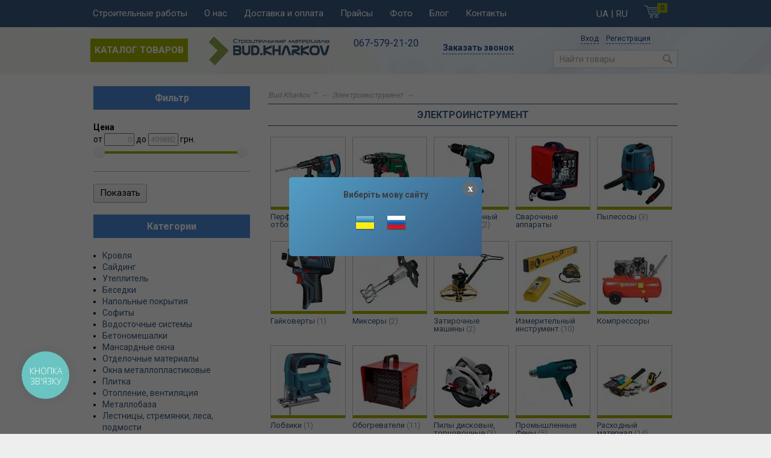

--- FILE ---
content_type: text/html; charset=utf-8
request_url: https://bud.kharkov.ua/category/elektroinstrument/
body_size: 40157
content:
<!DOCTYPE html>



<html>

<head>
<meta name="google-site-verification" content="Uq_mqeclXHd299AmtnY7rcSW7GS6t4GhlXuxppsgxEk" />
    <meta http-equiv="Content-Type" content="text/html; charset=utf-8"/>
	<meta name="wa-expert-hash" content="3c13b87b59499684713196e11f5a65f6d1ee9e" />
    <title> электроинструмент в харькове</title>
    <meta name="Keywords" content="электроинструмент харьков купить цена интернет магазин" />
    <meta name="Description" content="электроинструмент в Харькове можно купить в интернет магазине электроинструмента в Харькове. огромное разнообразие электроинструментов, гарантия, скидки. Звоните (057)761-32-66" />
    
    <!-- Canonical link in pagination (category) -->
    <link rel="canonical" href="https://bud.kharkov.ua/category/elektroinstrument/"/>    
    
                                        
    <link rel="alternate" hreflang="x-default" href="https://bud.kharkov.ua/category/elektroinstrument/" />
    <link rel="alternate" hreflang="uk-UA" href="https://bud.kharkov.ua/ua/category/elektroinstrument/"/ >
    <link rel="alternate" hreflang="ru-UA" href="https://bud.kharkov.ua/category/elektroinstrument/"/ >
    
    <link rel="shortcut icon" href="/favicon.ico"/>
            <!-- rss -->
                <link rel="alternate" type="application/rss+xml" title="Bud.Kharkov ™" href="https://bud.kharkov.ua/blog/rss/">           
    <!-- css -->
    <link href="/wa-data/public/site/themes/bud/bootstrap.css" rel="stylesheet" type="text/css"/>
    <link href="/wa-data/public/site/themes/bud/default.css?v3.1.2.1769034611" rel="stylesheet" type="text/css"/>
        <link href="https://bud.kharkov.ua/wa-apps/shop/plugins/brand/css/frontend_nav.css" rel="stylesheet">
<link href="/wa-apps/shop/plugins/revolutionslider/css/revolution/settings.css?1.2.0.1769034611" rel="stylesheet">
<link href="/wa-apps/shop/plugins/revolutionslider/css/revolution/layers.css?1.2.0.1769034611" rel="stylesheet">
<link href="/wa-apps/shop/plugins/revolutionslider/css/revolution/navigation.css?1.2.0.1769034611" rel="stylesheet">
<link href="/wa-apps/shop/plugins/revolutionslider/css/revolution/tooltip.css?1.2.0.1769034611" rel="stylesheet">
<link href="/wa-apps/shop/plugins/reviewsphoto/css/blueimp-gallery.min.css?1.1.4.1769034611" rel="stylesheet">
<link href="/wa-apps/shop/plugins/kdbadges/css/frontend.css?2024.11.1.1769034611" rel="stylesheet">
 

    <link href='https://fonts.googleapis.com/css?family=Roboto:400,300,700&display=swap' rel='stylesheet' type='text/css'>
    
    <!-- js -->
    <script type="text/javascript" src="/wa-content/js/jquery/jquery-1.11.1.min.js" ></script>
    <script type="text/javascript" src="/wa-content/js/jquery/jquery-migrate-1.2.1.min.js"></script>
    <script type="text/javascript" src="/wa-data/public/site/themes/bud/default.js?v3.1.2.1769034611"></script>

    <script type="text/javascript" src="/feedback/js/feedback.js"></script>
    <script type="text/javascript" src="/feedback/js/jquery.arcticmodal.js"></script>

    <script src="/wa-apps/shop/plugins/reviewsphoto/../../../../wa-content/js/jquery-ui/jquery.ui.widget.min.js?1.1.4.1769034611"></script>
<script src="/wa-apps/shop/plugins/reviewsphoto/../../../../wa-content/js/jquery-plugins/fileupload/jquery.iframe-transport.js?1.1.4.1769034611"></script>
<script src="/wa-apps/shop/plugins/reviewsphoto/../../../../wa-content/js/jquery-plugins/fileupload/jquery.fileupload.js?1.1.4.1769034611"></script>
<script src="/wa-apps/shop/plugins/reviewsphoto/js/reviewsphoto.js?1.1.4.1769034611"></script>
<script src="/wa-apps/shop/plugins/reviewsphoto/js/jquery.blueimp-gallery.min.js?1.1.4.1769034611"></script>
<script src="/wa-apps/shop/plugins/revolutionslider/js/revolution/jquery.themepunch.tools.min.js?1.2.0.1769034611"></script>
<script src="/wa-apps/shop/plugins/revolutionslider/js/revolution/jquery.themepunch.revolution.min.js?1.2.0.1769034611"></script>
<script src="/wa-apps/shop/plugins/revolutionslider/js/revolution/extensions/revolution.extension.carousel.min.js?1.2.0.1769034611"></script>
<script src="/wa-apps/shop/plugins/revolutionslider/js/revolution/extensions/revolution.extension.parallax.min.js?1.2.0.1769034611"></script>
 
    
    <!-- shop app css -->
<link href="/wa-data/public/shop/themes/bud/default.shop.css?v3.1.2.1769034611" rel="stylesheet" type="text/css">
<link href="/wa-data/public/shop/themes/bud/jquery.bxslider.css?v3.1.2.1769034611" rel="stylesheet" />

<!-- js -->
<script type="text/javascript" src="/wa-apps/shop/js/lazy.load.js?v8.1.1.1769034611"></script>
<script type="text/javascript" src="/wa-data/public/shop/themes/bud/jquery.bxslider.min.js?v3.1.2.1769034611"></script>
<script type="text/javascript" src="/wa-content/js/jquery-plugins/jquery.cookie.js?v2.6.0"></script>
<script type="text/javascript" src="/wa-data/public/shop/themes/bud/default.shop.js?v3.1.2.1769034611"></script>
<script type="text/javascript" src="/wa-content/js/jquery-plugins/jquery.retina.min.js?v2.6.0"></script>
<script type="text/javascript">$(window).load(function() { 
    $('.promo img').retina({ force_original_dimensions: false });
    $('.product-list img,.product-info img,.cart img').retina();;
    $('.bestsellers img').retina();
});
</script>


    <link href="/wa-content/css/jquery-ui/base/jquery.ui.slider.css" rel="stylesheet" type="text/css">
    <script type="text/javascript" src="/wa-content/js/jquery-ui/jquery.ui.core.min.js?v2.6.0"></script>
    <script type="text/javascript" src="/wa-content/js/jquery-ui/jquery.ui.widget.min.js?v2.6.0"></script>
    <script type="text/javascript" src="/wa-content/js/jquery-ui/jquery.ui.mouse.min.js?v2.6.0"></script>
    <script type="text/javascript" src="/wa-content/js/jquery-ui/jquery.ui.slider.min.js?v2.6.0"></script>


<!-- plugin hook: 'frontend_head' -->

<link rel="stylesheet" href="/wa-apps/shop/plugins/smartsearch/css/themes/base/jquery.ui.all.css">
<link rel="stylesheet" href="/wa-apps/shop/plugins/smartsearch/css/themes/base/jquery.ui.theme.css">
<script type="text/javascript" src="/wa-content/js/jquery-ui/jquery.ui.core.min.js"></script>
<script type="text/javascript" src="/wa-content/js/jquery-ui/jquery.ui.widget.min.js"></script>
<script type="text/javascript" src="/wa-content/js/jquery-ui/jquery.ui.position.min.js"></script>
<script type="text/javascript" src="/wa-content/js/jquery-ui/jquery.ui.autocomplete.min.js"></script>

<style>
    .ui-autocomplete{
        width:  228px  !important;
        z-index: 9999 !important;
    }
    .autocomplete_img{
        float: left;
    }
    .autocomplete_content{
        padding-left: 5px;
        float: left;
        width: 160px;
    	font-size: 13px;
    }
    .autocomplete_clear{
        clear: both
    }
    a.autocomplete_link{
        color: #000000 !important;
    }
    a.autocomplete_link:hover{
        color:  !important;
    }
    .autocomplete_price{
        color: #FF0000;
        font-weight: bold;
    }
    .ui-corner-all{
    	border: none !important;
    }
</style>

<script>
    jQuery(function ($) {
        $(document).ready(function () {
            if ($("#search").length > 0) {
                $('#search').autocomplete({
                    delay: 500,
                    minLength: parseInt('2'),
                    source: function (request, response) {
                        request.term = request.term.replace(/^\s+|\s+$/g, '');
                        var query = request.term.replace(/\s+/g, '+');
                        $.ajax({
                            url: '/smartsearch/',
                            data: {
                                term: query
                            },
                            type: "GET",
                            dataType: "json",
                            success: function (data) {
                                if (data.status == 'ok') {
                                    var items = $.map(data.data, function (item) {
                                        var img = '';
                                        if (item.img_url) {
                                            img = '<img src="' + item.img_url + '" />';
                                        }
                                        return {
                                            label: item.name,
                                            value: item.name,
                                            url: item.frontend_url,
                                            text: '<div class="autocomplete_img">' + img + '</div>\
                                                <div class="autocomplete_content">\
                                                <span class="autocomplete_name">' + item.name + '</span>\
                                                <span class="autocomplete_price">' + item.price_str + '</span>\
                                                </div>\
                                                <br class="autocomplete_clear"/>'
                                        }
                                    });
                                    response(items);
                                }
                            }
                        });
                    },
                    select: function (event, ui) {
                        location.href = ui.item.url;
                    }
                }).data("autocomplete")._renderMenu = function (ul, items) {
                    $.each(items, function (index, item) {
                        $('<li></li>')
                                .data('item.autocomplete', item)
                                .append('<a href="' + item.url + '">' + item.text + '</a>')
                                .appendTo(ul);
                    });
                };
            }
        });
    });
</script><style>
	.filter-link:link,
	.filter-link:visited,
	.filter-link:hover,
	.filter-link:active,

	.seofilter-link:link,
	.seofilter-link:visited,
	.seofilter-link:hover,
	.seofilter-link:active{
		color: inherit !important;
		font: inherit !important;
		text-decoration: inherit !important;
		cursor: inherit !important;
		border-bottom: inherit !important;
	}
</style>
<script defer src="/wa-apps/shop/plugins/seofilter/assets/frontend.js?v=2.39.0"></script>

<script>
	(function () {
		var onReady = function (callback) {
			if (document.readyState!='loading') {
				callback();
			}
			else if (document.addEventListener) {
				document.addEventListener('DOMContentLoaded', callback);
			}
			else {
				document.attachEvent('onreadystatechange', function () {
					if (document.readyState=='complete') {
						callback();
					}
				});
			}
		};

		window.seofilter_init_data = {
			category_url: "\/category\/elektroinstrument\/",
			filter_url: "",
			current_filter_params: [],
			keep_page_number_param: false,
			block_empty_feature_values: true,

			price_min: 0,
			price_max: 499882,

			excluded_get_params: [],

			yandex_counter_code: false,

			feature_value_ids: false,
			stop_propagation_in_frontend_script: true
		};

		onReady(function() {
			window.seofilterInit($, window.seofilter_init_data);
		});
	})();
</script>
<link rel="stylesheet" href="/wa-apps/shop/plugins/reviewsphoto/css/jquery.fileupload.css"/>
<style type="text/css">
	#reviewsphoto-wrapper { display: inline-block; }
	.reviewsphoto-uploaded-photo.example { display: none; }
	#reviewsphoto-button.disabled {
  opacity: 0.5;
}
</style>
    
    <meta property="og:type" content="article" />
<meta property="og:title" content=" электроинструмент в харькове" />
<meta property="og:description" content="электроинструмент в Харькове можно купить в интернет магазине электроинструмента в Харькове. огромное разнообразие электроинструментов, гарантия, скидки. Звоните (057)761-32-66" />
<meta property="og:url" content="https://bud.kharkov.ua/category/elektroinstrument/" />
<script type="text/javascript">
  var _gaq = _gaq || [];
  _gaq.push(['_setAccount', 'UA-1736943-4']);
  _gaq.push(['_trackPageview']);
 
  (function() {
      var ga = document.createElement('script'); ga.type = 'text/javascript'; ga.async = true;
      ga.src = ('https:' == document.location.protocol ? 'https://ssl' : 'http://www') + '.google-analytics.com/ga.js';
      var s = document.getElementsByTagName('script')[0]; s.parentNode.insertBefore(ga, s);
  })();
</script> 
    
    <!--[if lt IE 9]>
    <script>
    document.createElement('header');
    document.createElement('nav');
    document.createElement('section');
    document.createElement('article');
    document.createElement('aside');
    document.createElement('footer');
    document.createElement('figure');
    document.createElement('hgroup');
    document.createElement('menu');
    </script>
    <![endif]-->
    
</head>
<body>
<script>
  window.fbAsyncInit = function() {
    FB.init({
      appId      : '{your-app-id}',
      cookie     : true,
      xfbml      : true,
      version    : '{api-version}'
    });
      
    FB.AppEvents.logPageView();   
      
  };

  (function(d, s, id){
     var js, fjs = d.getElementsByTagName(s)[0];
     if (d.getElementById(id)) {return;}
     js = d.createElement(s); js.id = id;
     js.src = "https://connect.facebook.net/en_US/sdk.js";
     fjs.parentNode.insertBefore(js, fjs);
   }(document, 'script', 'facebook-jssdk'));
</script>
    <header class="globalheader">
    
                
            <!-- GLOBAL NAVIGATION -->
            <div id="globalnav">
                <div class="container">
                    
                    <nav>
                                                    <!-- cart -->
                                                        <div id="cart" class="cart empty">
                                 <a href="/cart/" class="cart-summary">
                                     <i class="cart-icon"></i>
                                     <strong class="cart-total">0 грн.</strong>
                                     <span class="cart-count">0</span>
                                 </a>
                                 <div id="cart-content">
                                     
                                 </div>
                                 <a href="/cart/" class="cart-to-checkout" style="display: none;">
                                     Посмотреть корзину
                                 </a>
                            </div>
                                                
                                                  <div class="header_lang">
                                                            <a href="https://bud.kharkov.ua/ua/category/elektroinstrument/" title="Ukrainian" rel="alternate">UA</a>                              |
                              RU                          </div>
                                             
                        <!-- core site sections (apps) -->
                        <ul class="apps">
                                                                                                                                                                                                                    <li>
                                                                                    <a href="/uslugi">Строительные работы</a>
                                                                                         
                                                <ul class="sub-pages">
                                                                                                            <li><a href="/uslugi/krovelnie_raboty/">Кровельные работы</a></li>
                                                                                                            <li><a href="/uslugi/fasadnie_raboty/">Фасадные работы</a></li>
                                                                                                            <li><a href="/uslugi/besedki-terrasy/">Беседки, террасы</a></li>
                                                                                                            <li><a href="/uslugi/dizain-interera/">Дизайн интерьера</a></li>
                                                                                                            <li><a href="/uslugi/ochistka-fasada-peskostruem/">Очистка фасада пескоструем</a></li>
                                                     
                                                </ul>
                                                                                                                        </li>
                                                                                                                                <li>
                                                                                    <a href="/about-us/">О нас</a>
                                                                                                                                                                    </li>
                                                                                                                                <li>
                                                                                    <a href="/dostavka_oplata/">Доставка и оплата</a>
                                                                                                                                                                    </li>
                                                                                                                                <li>
                                                                                    <a href="/pricelists/">Прайсы</a>
                                                                                                                                                                    </li>
                                                                                                                                <li>
                                                                                    <a href="/photos/">Фото</a>
                                                                                                                                                                    </li>
                                                                                                                                <li>
                                                                                    <a href="/blog/">Блог</a>
                                                                                                                                                                    </li>
                                                                                                                                <li>
                                                                                    <a href="/kontakty/">Контакты</a>
                                                                                                                                                                    </li>
                                                                                                                                <li>
                                                                            </li>
                                                                                                                                <li>
                                                                            </li>
                                                                                                                                <li>
                                                                            </li>
                                                                                                                                <li>
                                                                            </li>
                                                                                                                                <li>
                                                                            </li>
                                                                                    </ul>
                        
                    </nav>
                    <div class="clear-both"></div>
                     
                </div>
            </div>
            
        
        <!-- APP NAVIGATION -->
        <div class="container appnav" id="header-container">
            
            <div class="search-auth">

                                    <!-- user auth -->
                                                
                    <ul class="auth">
                                                
                                                    <li><a href="/login/" class="not-visited">Вход</a></li>
                            <li><a href="/signup/" class="not-visited">Регистрация</a></li>
                                            </ul>
                                
                <!-- product search -->
                <form method="get" action="/search/" class="search">
                    <div class="search-wrapper">
                        <input id="search" type="search" name="query"  placeholder="Найти товары">
                        <button type="submit"></button>
                        
                    </div>
                </form>

            </div>


                        <ul class="pages flyout-nav">
                <li>
                    <noindex><a href="/" class="bold" rel="nofollow">Каталог товаров</a></noindex>
                    <div class="flyout">
                        <div>
                                                            <div class="departments dropdown-c">
                                    <ul class="menu-v"><li class="collapsible"><a href="/category/krovlja/" title="Кровля">Кровля</a><ul class="menu-v"><li><a href="/category/profnastil_kharkov/" title="Профнастил">Профнастил</a></li><li><a href="/category/metallocherepica/" title="Металлочерепица">Металлочерепица</a></li><li class="collapsible"><a href="/category/bitumnaja-cherepica/" title="Битумная черепица">Битумная черепица</a><ul class="menu-v"><li class="collapsible"><a href="/category/bitumnaja-cherepica-akvaizol-ukraina/" title="Битумная черепица АКВАИЗОЛ">Битумная черепица АКВАИЗОЛ</a><ul class="menu-v"><li><a href="/category/kollekcija-mozaika-25-let/" title="МОЗАИКА">МОЗАИКА</a></li><li><a href="/category/kollekcija-akcent-25-let/" title="АКЦЕНТ">АКЦЕНТ</a></li><li><a href="/category/kolpaki-na-zabory/" title="Жестяные изделия">Жестяные изделия</a></li></ul></li><li class="collapsible"><a href="/category/bitumnaja-cherepica-tegola/" title="Битумная черепица TEGOLA">Битумная черепица TEGOLA</a><ul class="menu-v"><li><a href="/category/kollekcija-top-shingl/" title="ТОП-Шингл">ТОП-Шингл</a></li><li><a href="/category/kollekcija-super/" title="SUPER">SUPER</a></li><li><a href="/category/kollekcija-master/" title="MASTER">MASTER</a></li><li><a href="/category/kollekcija-premium/" title="PREMIUM">PREMIUM</a></li></ul></li><li class="collapsible"><a href="/category/bitumnaja-cherepica-shinglas/" title="Битумная черепица SHINGLAS">Битумная черепица SHINGLAS</a><ul class="menu-v"><li><a href="/category/serija-standart-20-let/" title="СТАНДАРТ">СТАНДАРТ</a></li><li><a href="/category/serija-klassik/" title="КЛАССИК">КЛАССИК</a></li><li><a href="/category/serija-ultra-garantija-25-let/" title="УЛЬТРА">УЛЬТРА</a></li><li><a href="/category/serija-kantri-35-let/" title="КАНТРИ">КАНТРИ</a></li><li><a href="/category/serija-premium-50-60-let/" title="ПРЕМИУМ">ПРЕМИУМ</a></li></ul></li><li class="collapsible"><a href="/category/bitumnaja-cherepica-katepal/" title="Битумная черепица KATEPAL">Битумная черепица KATEPAL</a><ul class="menu-v"><li><a href="/category/kollektsiya-ambient/" title="AMBIENT">AMBIENT</a></li><li><a href="/category/kollektsiya-classic-kl/" title="CLASSIC KL">CLASSIC KL</a></li><li><a href="/category/kollekcija-rocky/" title="ROCKY">ROCKY</a></li><li><a href="/category/foxy/" title="FOXY">FOXY</a></li><li><a href="/category/jazzy/" title="JAZZY">JAZZY</a></li><li><a href="/category/katrilli/" title="KATRILLI">KATRILLI</a></li><li><a href="/category/mansion/" title="MANSION">MANSION</a></li></ul></li><li class="collapsible"><a href="/category/bitumnaya-cherepitsa-roofshield/" title="Битумная черепица ROOFSHIELD">Битумная черепица ROOFSHIELD</a><ul class="menu-v"><li><a href="/category/seriya-fyemili/" title="ФЕМИЛИ">ФЕМИЛИ</a></li><li><a href="/category/seriya-klassik-roofshield/" title="КЛАССИК">КЛАССИК</a></li><li><a href="/category/seriya-pryemium/" title="ПРЕМИУМ">ПРЕМИУМ</a></li></ul></li><li class="collapsible"><a href="/category/bitumnaja-cherepica-iko/" title="Битумная черепица IKO">Битумная черепица IKO</a><ul class="menu-v"><li><a href="/category/komplektujushie-iko/" title="Комплектующие IKO,WIRPLAST">Комплектующие IKO,WIRPLAST</a></li></ul></li><li><a href="/category/bitumnaya-cherepitsa-kerabit/" title="Битумная черепица KERABIT">Битумная черепица KERABIT</a></li><li><a href="/category/bitumnaya-cherepitsa-finnmaster/" title="Битумная черепица FINNMASTER">Битумная черепица FINNMASTER</a></li><li><a href="/category/bitumnaja-cherepica-/" title="Битумная черепица GAF">Битумная черепица GAF</a></li><li><a href="/category/bitumnaya-cherepitsa-owens-corning/" title="Битумная черепица OWENS CORNING">Битумная черепица OWENS CORNING</a></li><li><a href="/category/bitumnaja-cherepica-nordland/" title="Битумная черепица NORDLAND">Битумная черепица NORDLAND</a></li><li><a href="/category/docke-germanija-rossija_cw/" title="Битумная черепица DOCKE">Битумная черепица DOCKE</a></li></ul></li><li><a href="/category/bitumnaya-fasadnaya-plitka/" title="Битумная фасадная плитка">Битумная фасадная плитка</a></li><li class="collapsible"><a href="/category/polikarbonat-/" title="Поликарбонат">Поликарбонат</a><ul class="menu-v"><li><a href="/category/polikarbonat-ultramarin/" title="ULTRAMARIN">ULTRAMARIN</a></li><li><a href="/category/poligal-izrailrossiya/" title="Poligal (Израиль/Украина)">Poligal (Израиль/Украина)</a></li><li><a href="/category/monogal-rossiyaizrail/" title="Monogal (Россия/Израиль)">Monogal (Россия/Израиль)</a></li><li><a href="/category/polikarbonat-royalplast-/" title="ROYALPLAST">ROYALPLAST</a></li><li><a href="/category/polikarbonat-polynex-rossija/" title="POLYNEX">POLYNEX</a></li><li><a href="/category/polikarbonat-italon/" title="Italon (Китай)">Italon (Китай)</a></li><li><a href="/category/vizor-chekhiya/" title="Vizor (Чехия)">Vizor (Чехия)</a></li><li><a href="/category/like-kitay/" title="Like">Like</a></li><li><a href="/category/komplektujushie-dlja-polikarbonata-royalplast/" title="Комплектующие">Комплектующие</a></li><li><a href="/category/avtonavesy/" title="Автонавесы">Автонавесы</a></li></ul></li><li class="collapsible"><a href="/category/kompozitnaja-cherepica/" title="Композитная черепица">Композитная черепица</a><ul class="menu-v"><li><a href="/category/queentile/" title="QueenTile">QueenTile</a></li><li><a href="/category/metrotile/" title="Metrotile">Metrotile</a></li></ul></li><li class="collapsible"><a href="/category/tsementno-peschanaya-cherepitsa/" title="Цементно-песчаная черепица">Цементно-песчаная черепица</a><ul class="menu-v"><li><a href="/category/alyaska/" title="АЛЯСКА">АЛЯСКА</a></li><li><a href="/category/braas/" title="BRAAS">BRAAS</a></li><li><a href="/category/ondo/" title="ONDO">ONDO</a></li><li><a href="/category/terran/" title="TERRAN">TERRAN</a></li></ul></li><li class="collapsible"><a href="/category/keramicheskaja-cherepica/" title="Керамическая черепица">Керамическая черепица</a><ul class="menu-v"><li><a href="/category/keramicheskaja-i-cementno-peschanaja-cherpica-braas/" title="BRAAS">BRAAS</a></li><li><a href="/category/keramicheskaja-cherepica-roben/" title="ROBEN">ROBEN</a></li><li><a href="/category/keramicheskaja-cherepica-tejas-borja/" title="TEJAS BORJA">TEJAS BORJA</a></li><li><a href="/category/keramicheskaja-cherepica-tondach/" title="TONDACH">TONDACH</a></li></ul></li><li class="collapsible"><a href="/category/cherepica-iz-medialjuminija-i-cink-titana/" title="Черепица из меди, алюминия и цинк-титана">Черепица из меди, алюминия и цинк-титана</a><ul class="menu-v"><li><a href="/category/tegola-serija-prestige/" title="TEGOLA серия Prestige">TEGOLA серия Prestige</a></li></ul></li><li><a href="/category/ondulin/" title="Ондулин">Ондулин</a></li><li><a href="/category/onduvilla/" title="Ондувилла">Ондувилла</a></li><li><a href="/category/keramoplast/" title="Керамопласт">Керамопласт</a></li><li><a href="/category/shifer/" title="Шифер">Шифер</a></li><li class="collapsible"><a href="/category/sendvich-paneli/" title="Сендвич-панели">Сендвич-панели</a><ul class="menu-v"><li><a href="/category/krovelnye-trekhsloynye-sendvich-paneli/" title="Кровельные трехслойные сендвич-панели">Кровельные трехслойные сендвич-панели</a></li><li><a href="/category/stenovye-trekhsloynye-sendvich-paneli/" title="Стеновые трехслойные сендвич-панели">Стеновые трехслойные сендвич-панели</a></li></ul></li></ul></li><li class="collapsible"><a href="/category/sajding/" title="Сайдинг">Сайдинг</a><ul class="menu-v"><li><a href="/category/yu-plast/" title="Сайдинг ю пласт">Сайдинг ю пласт</a></li><li class="collapsible"><a href="/category/sayding-metallicheskiy/" title="Сайдинг металлический">Сайдинг металлический</a><ul class="menu-v"><li><a href="/category/doska/" title="&quot;Доска&quot;">&quot;Доска&quot;</a></li><li><a href="/category/brevno-blok-khaus/" title="&quot;Бревно&quot; блок-хаус">&quot;Бревно&quot; блок-хаус</a></li></ul></li><li class="collapsible"><a href="/category/cokolnyj-sajding/" title="Сайдинг цокольный">Сайдинг цокольный</a><ul class="menu-v"><li><a href="/category/fasadnye-paneli-docke-r/" title="&quot;Docke&quot;">&quot;Docke&quot;</a></li><li><a href="/category/vox/" title="&quot;VOX&quot;">&quot;VOX&quot;</a></li><li><a href="/category/cokolnyj-sajding-alta-profil/" title="&quot;Альта-профиль&quot;">&quot;Альта-профиль&quot;</a></li><li><a href="/category/novik/" title="&quot;Novik&quot; (Канада)">&quot;Novik&quot; (Канада)</a></li><li><a href="/category/exteria-usa/" title="&quot;Exteria (USA)">&quot;Exteria (USA)</a></li><li><a href="/category/fineber/" title="&quot;FineBer&quot;">&quot;FineBer&quot;</a></li></ul></li><li><a href="/category/kerrafront/" title="KERRAFRONT">KERRAFRONT</a></li><li><a href="/category/paneli-blok-haus/" title="Сайдинг Block House (БЛОК ХАУС)">Сайдинг Block House (БЛОК ХАУС)</a></li><li><a href="/category/sajding-docke/" title="Сайдинг DOCKE">Сайдинг DOCKE</a></li><li><a href="/category/sajding-altaprofil-altasajding-rossija/" title="Сайдинг AЛЬТА-ПРОФИЛЬ">Сайдинг AЛЬТА-ПРОФИЛЬ</a></li><li><a href="/category/vinilovyj-sajding-fasiding/" title="Сайдинг FASIDING">Сайдинг FASIDING</a></li><li><a href="/category/system-max-3/" title="Сайдинг VOX SYSTEM MAX-3">Сайдинг VOX SYSTEM MAX-3</a></li><li><a href="/category/vinilovyj-sajding-vox/" title="Сайдинг VOX">Сайдинг VOX</a></li><li><a href="/category/vinilovyj-sajding-boryszew-/" title="Сайдинг BORYSZEW">Сайдинг BORYSZEW</a></li><li><a href="/category/vinilovyj-sajding-royal-europa/" title="Сайдинг ROYAL EUROPA">Сайдинг ROYAL EUROPA</a></li><li><a href="/category/sayding-genesis-royal-building-kanada/" title="Сайдинг GENESIS ROYAL BUILDING">Сайдинг GENESIS ROYAL BUILDING</a></li><li><a href="/category/mitten-kanada/" title="Сайдинг MITTEN">Сайдинг MITTEN</a></li></ul></li><li class="collapsible"><a href="/category/uteplitel/" title="Утеплитель">Утеплитель</a><ul class="menu-v"><li><a href="/category/rockwool/" title="Rockwool">Rockwool</a></li><li><a href="/category/uteplitel-tehnonikol/" title="Утеплитель Технониколь">Утеплитель Технониколь</a></li><li><a href="/category/penoplast-kharkov/" title="Пенопласт">Пенопласт</a></li><li><a href="/category/uteplitel-termolajf/" title="Утеплитель Термолайф НОВОТЕРМ">Утеплитель Термолайф НОВОТЕРМ</a></li><li><a href="/category/utelitel-isover/" title="Утеплитель ISOVER">Утеплитель ISOVER</a></li><li><a href="/category/uteplitel-knauf/" title="Утеплитель Knauf">Утеплитель Knauf</a></li><li><a href="/category/uteplitel-izolyuks/" title="Утеплитель “Izolux Premium”">Утеплитель “Izolux Premium”</a></li><li><a href="/category/uteplitel-paroc-/" title="Утеплитель PAROC">Утеплитель PAROC</a></li><li><a href="/category/penopolistirol/" title="Пенополистирол (ЭППС)">Пенополистирол (ЭППС)</a></li><li><a href="/category/aljufom/" title="Алюфом">Алюфом</a></li><li><a href="/category/doorhan/" title="DoorHan">DoorHan</a></li><li><a href="/category/dirock/" title="DiRock">DiRock</a></li></ul></li><li class="collapsible"><a href="/category/besedki/" title="Беседки">Беседки</a><ul class="menu-v"><li><a href="/category/besedki-pryamougolnye/" title="Беседки прямоугольные">Беседки прямоугольные</a></li><li><a href="/category/besedki-shestiugolnye/" title="Беседки шестиугольные">Беседки шестиугольные</a></li><li><a href="/category/besedki-s-mangalom/" title="Беседки с мангалом">Беседки с мангалом</a></li><li><a href="/category/terrasy-iz-dereva/" title="Террасы из дерева">Террасы из дерева</a></li><li><a href="/category/besedka-soberi-sam/" title="Беседка &quot;Собери сам&quot;">Беседка &quot;Собери сам&quot;</a></li><li><a href="/category/mebel-iz-naturalnogo-dereva/" title="Садовая мебель">Садовая мебель</a></li><li><a href="/category/derevjannyj-dekor-fasadov/" title="Деревянный декор фасадов">Деревянный декор фасадов</a></li></ul></li><li class="collapsible"><a href="/category/napolnye-pokrytija/" title="Напольные покрытия">Напольные покрытия</a><ul class="menu-v"><li class="collapsible"><a href="/category/laminat/" title="Ламинат">Ламинат</a><ul class="menu-v"><li><a href="/category/krono-original_1/" title="Krono Original">Krono Original</a></li><li><a href="/category/kronospan/" title="KRONOSPAN">KRONOSPAN</a></li><li><a href="/category/krono-original/" title="KRONOPOL (Польша)">KRONOPOL (Польша)</a></li><li class="collapsible"><a href="/category/quick-step/" title="QUICK STEP (Бельгия)">QUICK STEP (Бельгия)</a><ul class="menu-v"><li><a href="/category/laminat-quick-step-kollekcija-arte/" title="Ламинат QUICK STEP коллекция ARTE">Ламинат QUICK STEP коллекция ARTE</a></li><li><a href="/category/laminat-quick-step-kollekcija-classic-/" title="Ламинат QUICK STEP коллекция CLASSIC ">Ламинат QUICK STEP коллекция CLASSIC </a></li><li><a href="/category/laminat-quick-step-kollekcija-creo/" title="Ламинат QUICK STEP коллекция CREO">Ламинат QUICK STEP коллекция CREO</a></li><li><a href="/category/laminat-quick-step-kollekcija-eligna/" title="Ламинат QUICK STEP коллекция ELIGNA">Ламинат QUICK STEP коллекция ELIGNA</a></li><li><a href="/category/laminat-quick-step-kollekcija-eligna-wide/" title="Ламинат QUICK STEP коллекция ELIGNA WIDE">Ламинат QUICK STEP коллекция ELIGNA WIDE</a></li><li><a href="/category/laminat-quick-step-kollekcija-elite/" title="Ламинат QUICK STEP коллекция ELITE">Ламинат QUICK STEP коллекция ELITE</a></li><li><a href="/category/laminat-quick-step-kollekcija-exquisa/" title="Ламинат QUICK STEP коллекция EXQUISA">Ламинат QUICK STEP коллекция EXQUISA</a></li><li><a href="/category/laminat-quick-step-kollekcija-impressive/" title="Ламинат QUICK STEP коллекция IMPRESSIVE">Ламинат QUICK STEP коллекция IMPRESSIVE</a></li><li><a href="/category/laminat-quick-step-kollekcija-impressive-ultra/" title="Ламинат QUICK STEP коллекция IMPRESSIVE ULTRA">Ламинат QUICK STEP коллекция IMPRESSIVE ULTRA</a></li><li><a href="/category/laminat-quick-step-kollekcija-largo/" title="Ламинат QUICK STEP коллекция LARGO">Ламинат QUICK STEP коллекция LARGO</a></li><li><a href="/category/laminat-quick-step-kollekcija-perspective/" title="Ламинат QUICK STEP коллекция PERSPECTIVE">Ламинат QUICK STEP коллекция PERSPECTIVE</a></li><li><a href="/category/laminat-quick-step-kollekcija-perspective-wide/" title="Ламинат QUICK STEP коллекция PERSPECTIVE WIDE">Ламинат QUICK STEP коллекция PERSPECTIVE WIDE</a></li><li><a href="/category/laminat-quick-step-kollekcija-rustic/" title="Ламинат QUICK STEP коллекция RUSTIC">Ламинат QUICK STEP коллекция RUSTIC</a></li></ul></li><li><a href="/category/laminat-classen-germanija/" title="CLASSEN (Германия)">CLASSEN (Германия)</a></li><li><a href="/category/-balterio/" title="BALTERIO (Бельгия)">BALTERIO (Бельгия)</a></li><li><a href="/category/korostenskij-zavod-mdf/" title="Коростенский завод МДФ (Украина)">Коростенский завод МДФ (Украина)</a></li><li><a href="/category/egger-germanija/" title="EGGER (Германия)">EGGER (Германия)</a></li><li><a href="/category/rooms-exclusive-flooring-germanija/" title="ROOMS Exclusive Flooring (Германия)">ROOMS Exclusive Flooring (Германия)</a></li><li><a href="/category/tarkett-germanija/" title="TARKETT (Германия)">TARKETT (Германия)</a></li><li><a href="/category/titanium/" title="Titanium">Titanium</a></li><li><a href="/category/kaindl-avstriya/" title="Kaindl (Австрия)">Kaindl (Австрия)</a></li></ul></li><li class="collapsible"><a href="/category/linolium/" title="Линолеум">Линолеум</a><ul class="menu-v"><li class="collapsible"><a href="/category/tarkett-germanija_as/" title="TARKETT (Сербия)">TARKETT (Сербия)</a><ul class="menu-v"><li><a href="/category/evolution/" title="EVOLUTION">EVOLUTION</a></li><li><a href="/category/force/" title="FORCE">FORCE</a></li><li><a href="/category/idillia-nova/" title="IDILLIA NOVA">IDILLIA NOVA</a></li><li><a href="/category/premium/" title="PREMIUM">PREMIUM</a></li><li><a href="/category/super-s/" title="SUPER-S">SUPER-S</a></li></ul></li><li><a href="/category/juteks/" title="JUTEKS (Словения)">JUTEKS (Словения)</a></li><li class="collapsible"><a href="/category/sinteros-bytovoj-linolium/" title="СИНТЕРОС бытовой линолеум (Сербия)">СИНТЕРОС бытовой линолеум (Сербия)</a><ul class="menu-v"><li><a href="/category/activa/" title="ACTIVA">ACTIVA</a></li><li><a href="/category/delta/" title="DELTA">DELTA</a></li><li><a href="/category/olimpic/" title="OLYMPIC">OLYMPIC</a></li><li><a href="/category/smart_hl/" title="SMART">SMART</a></li><li><a href="/category/smart/" title="START">START</a></li></ul></li><li><a href="/category/himplast-kiev/" title="Химпласт, Линопласт (Украина)">Химпласт, Линопласт (Украина)</a></li></ul></li><li><a href="/category/kvartsvinilovaya-plitka/" title="Кварцвиниловая плитка">Кварцвиниловая плитка</a></li><li class="collapsible"><a href="/category/podlozhki/" title="Подложки">Подложки</a><ul class="menu-v"><li><a href="/category/-podlozhka-steico-polsha/" title=" Подложка Steico (Польша)"> Подложка Steico (Польша)</a></li><li><a href="/category/podlozhka-cezar-/" title="Подложка Cezar ">Подложка Cezar </a></li><li><a href="/category/podlozhka-izolon-rossija/" title="Подложка Изолон (Россия)">Подложка Изолон (Россия)</a></li></ul></li></ul></li><li class="collapsible"><a href="/category/soffity_ao/" title="Софиты">Софиты</a><ul class="menu-v"><li><a href="/category/vox-infratop/" title="VOX Infratop">VOX Infratop</a></li><li><a href="/category/aydakho/" title="Айдахо">Айдахо</a></li><li><a href="/category/sofity-asko-neo/" title="Софиты ASKO NEO">Софиты ASKO NEO</a></li><li><a href="/category/soffity_2h/" title="Альта-профиль (Россия)">Альта-профиль (Россия)</a></li><li><a href="/category/docke/" title="DOCKE (Германия-Россия)">DOCKE (Германия-Россия)</a></li><li><a href="/category/asko/" title="ASKO (Польша)">ASKO (Польша)</a></li><li><a href="/category/bryza-polsha_48/" title="BRYZA  (Польша)">BRYZA  (Польша)</a></li><li><a href="/category/soffity/" title="VOX (Польша)">VOX (Польша)</a></li><li><a href="/category/soffity_yl/" title="Boryszew (Польша)">Boryszew (Польша)</a></li><li><a href="/category/soffity_gt/" title="ROYAL EUROPA (Польша)">ROYAL EUROPA (Польша)</a></li></ul></li><li class="collapsible"><a href="/category/vodostochnye-sistemy/" title="Водосточные системы">Водосточные системы</a><ul class="menu-v"><li class="collapsible"><a href="/category/rainway-reynvey-ukraina/" title="RAINWAY (Рейнвэй) Украина">RAINWAY (Рейнвэй) Украина</a><ul class="menu-v"><li><a href="/category/rainway-90-mm/" title="RAINWAY 90 mm">RAINWAY 90 mm</a></li><li><a href="/category/rainway-130-mm/" title="RAINWAY 130 mm">RAINWAY 130 mm</a></li></ul></li><li class="collapsible"><a href="/category/profil-polsha/" title="PROFIL (Профил), Польша">PROFIL (Профил), Польша</a><ul class="menu-v"><li><a href="/category/profil-90mm/" title="PROFIL 90mm">PROFIL 90mm</a></li><li><a href="/category/profil-130mm_jh/" title="PROFIL 130mm">PROFIL 130mm</a></li></ul></li><li class="collapsible"><a href="/category/bryza-polsha/" title="BRYZA (Бриза), Польша">BRYZA (Бриза), Польша</a><ul class="menu-v"><li><a href="/category/250/" title="BRYZA 100mm">BRYZA 100mm</a></li><li><a href="/category/bryza-125mm/" title="BRYZA 125mm">BRYZA 125mm</a></li></ul></li><li><a href="/category/nicoll-frantsiya/" title="EUROMAX (Евромакс), Канада">EUROMAX (Евромакс), Канада</a></li><li class="collapsible"><a href="/category/struga/" title="STRUGA (Струга), Польша">STRUGA (Струга), Польша</a><ul class="menu-v"><li><a href="/category/125-mm-90-mm/" title="STRUGA 125 мм">STRUGA 125 мм</a></li></ul></li><li><a href="/category/vodostok-regenau/" title="Водосток Regenau">Водосток Regenau</a></li><li><a href="/category/vodostochnaya-sistema-mitten/" title="STORM (Шторм) Польша">STORM (Шторм) Польша</a></li><li class="collapsible"><a href="/category/docke-germanija-rossija/" title="DOCKE (Дёке), Германия-Россия">DOCKE (Дёке), Германия-Россия</a><ul class="menu-v"><li><a href="/category/cerija-standart/" title="STANDART 120 mm">STANDART 120 mm</a></li><li><a href="/category/serija-lux/" title="LUX 140 mm">LUX 140 mm</a></li></ul></li><li><a href="/category/gamrat/" title="GAMRAT (Гамрат), Польша">GAMRAT (Гамрат), Польша</a></li><li><a href="/category/regenau-avstriya/" title="REGENAU (Австрия)">REGENAU (Австрия)</a></li><li><a href="/category/marley-marlej-germanija/" title="MARLEY (Марлей), Германия">MARLEY (Марлей), Германия</a></li><li class="collapsible"><a href="/category/sibashvecija/" title="PLANNJA SIBA (Планья Сиба), Швеция">PLANNJA SIBA (Планья Сиба), Швеция</a><ul class="menu-v"><li><a href="/category/siba-125mm/" title="Plannja 125mm/90mm">Plannja 125mm/90mm</a></li></ul></li><li><a href="/category/aqueduct-akveduk/" title="AQUEDUCT (Акведук), Финляндия-Украина">AQUEDUCT (Акведук), Финляндия-Украина</a></li><li><a href="/category/vodostok-raiko/" title="Водосток Raiko">Водосток Raiko</a></li></ul></li><li class="collapsible"><a href="/category/betonomeshalki/" title="Бетономешалки">Бетономешалки</a><ul class="menu-v"><li><a href="/category/betonomeshalki-kharkov/" title="Бетономешалки собственное производство">Бетономешалки собственное производство</a></li><li><a href="/category/betonomeshalki-skif-ukraina/" title="Бетономешалки Скиф">Бетономешалки Скиф</a></li><li><a href="/category/forte_zk/" title="FORTE">FORTE</a></li><li><a href="/category/rosteh_1x/" title="РОСТЕХ">РОСТЕХ</a></li><li><a href="/category/werk_vz/" title="WERK">WERK</a></li><li><a href="/category/odwerk/" title="ODWERK">ODWERK</a></li><li><a href="/category/smesiteli-pishchevye/" title="Смесители пищевые">Смесители пищевые</a></li></ul></li><li class="collapsible"><a href="/category/mansardnye-okna/" title="Мансардные окна">Мансардные окна</a><ul class="menu-v"><li><a href="/category/mansardnye-okna-roto/" title="Мансардные окна Roto">Мансардные окна Roto</a></li><li class="collapsible"><a href="/category/mansardnye-okna-fakro/" title="Мансардные окна FAKRO">Мансардные окна FAKRO</a><ul class="menu-v"><li><a href="/category/mansardnye-metalloplastikovye-okna-fakro/" title="Мансардные металлопластиковые окна FAKRO PTP U3 с центральной осью поворота">Мансардные металлопластиковые окна FAKRO PTP U3 с центральной осью поворота</a></li><li><a href="/category/mansardnye-okna-fakro-derevjannye-s-povyshennoj-osju-vrashenija/" title="Мансардные окна FAKRO (деревянные) FYР-V U3 с повышенной осью вращения">Мансардные окна FAKRO (деревянные) FYР-V U3 с повышенной осью вращения</a></li><li><a href="/category/mansardnye-okna-fakro-derevjannye-pljus-fpp-v-u3/" title="Мансардные окна FAKRO (деревянные) Плюс FPP-V U3">Мансардные окна FAKRO (деревянные) Плюс FPP-V U3</a></li><li><a href="/category/mansardnye-okna-fakro-derevjannye-dvuhstvorchatye-s-povyshennoj-osju-vrashenija-fdy-v-u3/" title="Мансардные окна FAKRO (деревянные) двухстворчатые с повышенной осью вращения FDY-V U3">Мансардные окна FAKRO (деревянные) двухстворчатые с повышенной осью вращения FDY-V U3</a></li><li><a href="/category/mansardnye-derevjannye-okna-fakro/" title="Мансардные среднеповоротные деревянные окна FAKRO ">Мансардные среднеповоротные деревянные окна FAKRO </a></li><li><a href="/category/uplotnitelnye-oklady-vorotniki-fakro/" title="Уплотнительные оклады (воротники) FAKRO">Уплотнительные оклады (воротники) FAKRO</a></li></ul></li><li class="collapsible"><a href="/category/mansardnye-okna-velux/" title="Мансардные окна VELUX">Мансардные окна VELUX</a><ul class="menu-v"><li><a href="/category/avarijnye-vyhody/" title="Аварийные выходы">Аварийные выходы</a></li><li><a href="/category/okna-s-kombinirovannym-otkryvaniem/" title="Окна с комбинированным открыванием">Окна с комбинированным открыванием</a></li><li><a href="/category/standart/" title="Окна с открыванием по центральной оси">Окна с открыванием по центральной оси</a></li><li><a href="/category/okno-balkon-terrasy/" title="Окно-балкон, террасы">Окно-балкон, террасы</a></li><li><a href="/category/uplotnitelnye-oklady-velux/" title="Уплотнительные оклады VELUX">Уплотнительные оклады VELUX</a></li></ul></li></ul></li><li class="collapsible"><a href="/category/otdelochnye-materialy/" title="Отделочные материалы">Отделочные материалы</a><ul class="menu-v"><li class="collapsible"><a href="/category/dveri/" title="Двери">Двери</a><ul class="menu-v"><li><a href="/category/dveri-omis/" title="Двери Омис">Двери Омис</a></li></ul></li><li><a href="/category/natjazhnye-potolki/" title="Натяжные потолки">Натяжные потолки</a></li><li class="collapsible"><a href="/category/podvesnye-potolki/" title="Подвесные потолки">Подвесные потолки</a><ul class="menu-v"><li><a href="/category/karty/" title="Плита потолочная">Плита потолочная</a></li><li class="collapsible"><a href="/category/profil/" title="Профиль для подвесного потолка">Профиль для подвесного потолка</a><ul class="menu-v"><li><a href="/category/kraft-nova-ukraina/" title="Крафт-НОВА (Украина)">Крафт-НОВА (Украина)</a></li><li><a href="/category/sistem-c/" title="&quot;Sistem C&quot;">&quot;Sistem C&quot;</a></li><li><a href="/category/kraft-fortis-ukraina-germanija/" title="&quot;KRAFT-FORTIS&quot; (Украина-Германия)">&quot;KRAFT-FORTIS&quot; (Украина-Германия)</a></li><li><a href="/category/albes/" title="&quot;АЛБЕС&quot; (Россия)">&quot;АЛБЕС&quot; (Россия)</a></li><li><a href="/category/lsg-plus/" title="&quot;LSG plus&quot;(Германия)">&quot;LSG plus&quot;(Германия)</a></li><li class="collapsible"><a href="/category/amf-ventatec-germanija-t-1538/" title="&quot;AMF&quot; (Германия)">&quot;AMF&quot; (Германия)</a><ul class="menu-v"><li><a href="/category/amf-ventatec-germanija-t-1538_kc/" title="&quot;AMF Ventatec&quot; Т 15">&quot;AMF Ventatec&quot; Т 15</a></li><li><a href="/category/amf-ventatec-germanija-t-24/" title="&quot;AMF Ventatec&quot; Т 24">&quot;AMF Ventatec&quot; Т 24</a></li></ul></li><li><a href="/category/profil-miwi-kitaj/" title="Miwi (Китай)">Miwi (Китай)</a></li><li><a href="/category/podvesy-spicy/" title="Подвесы, спицы">Подвесы, спицы</a></li></ul></li></ul></li><li class="collapsible"><a href="/category/venecianskaja-shtukaturka-decorativnaya/" title="Венецианская декоративная штукатурка">Венецианская декоративная штукатурка</a><ul class="menu-v"><li><a href="/category/oikos-/" title="OIKOS (Италия)">OIKOS (Италия)</a></li><li><a href="/category/ukraina/" title="Украина">Украина</a></li><li><a href="/category/elf-dekor/" title="ЭЛЬФ ДЕКОР (Украина/Одесса)">ЭЛЬФ ДЕКОР (Украина/Одесса)</a></li></ul></li><li class="collapsible"><a href="/category/gipsokarton-i-profilja/" title="Гипсокартон и профиля">Гипсокартон и профиля</a><ul class="menu-v"><li class="collapsible"><a href="/category/gipsokarton/" title="Гипсокартон">Гипсокартон</a><ul class="menu-v"><li><a href="/category/knauf/" title="&quot;KNAUF&quot;">&quot;KNAUF&quot;</a></li><li><a href="/category/lafarge/" title="&quot;LAFARGE&quot;">&quot;LAFARGE&quot;</a></li></ul></li><li class="collapsible"><a href="/category/profil-dlya-gipsokartona/" title="Профиль для гипсокартона">Профиль для гипсокартона</a><ul class="menu-v"><li><a href="/category/profil-dlja-gipsokartona-045-mm/" title="Профиль 0,40 мм">Профиль 0,40 мм</a></li><li><a href="/category/profil-dlja-gipsokartona-055-mm/" title="Профиль 0,50 мм">Профиль 0,50 мм</a></li><li><a href="/category/profil-060-mm/" title="Профиль 0,60 мм">Профиль 0,60 мм</a></li><li><a href="/category/profil-oblegchennyj/" title="Профиль облегченный">Профиль облегченный</a></li></ul></li><li class="collapsible"><a href="/category/komplektujushie-dlja-gipsokartona/" title="Комплектующие для гипсокартона">Комплектующие для гипсокартона</a><ul class="menu-v"><li><a href="/category/podves/" title="Подвес">Подвес</a></li><li><a href="/category/profil-majachkovyj/" title="Профиль маячковый">Профиль маячковый</a></li><li><a href="/category/skoba-p-obraznaja/" title="Скоба П-образная">Скоба П-образная</a></li><li><a href="/category/soedinenie/" title="Соединение">Соединение</a></li><li><a href="/category/ugolok/" title="Уголок">Уголок</a></li></ul></li></ul></li><li class="collapsible"><a href="/category/suhie-smesi/" title="Сухие смеси">Сухие смеси</a><ul class="menu-v"><li class="collapsible"><a href="/category/himija-ceresit/" title="CERESIT">CERESIT</a><ul class="menu-v"><li><a href="/category/-suhie-smesi-thomsit/" title=" &quot;Thomsit&quot;"> &quot;Thomsit&quot;</a></li><li><a href="/category/moment/" title="&quot;Момент&quot;">&quot;Момент&quot;</a></li><li><a href="/category/gruntovki/" title="Грунтовки">Грунтовки</a></li><li><a href="/category/materialy-dlja-oblicovki/" title="Материалы для облицовки">Материалы для облицовки</a></li><li><a href="/category/materialy-dlja-ustrojstva-polov/" title="Материалы для устройства полов">Материалы для устройства полов</a></li><li><a href="/category/mozaichnye-shtukaturki/" title="Мозаичные штукатурки">Мозаичные штукатурки</a></li><li><a href="/category/sistemy-uteplenija/" title="Системы утепления">Системы утепления</a></li><li><a href="/category/specialnye-smesi/" title="Специальные смеси">Специальные смеси</a></li><li><a href="/category/shtukaturki-shpatlyovki/" title="Штукатурки, шпатлёвки">Штукатурки, шпатлёвки</a></li></ul></li><li><a href="/category/himija-knauf/" title="KNAUF">KNAUF</a></li><li><a href="/category/kreisel/" title="KREISEL">KREISEL</a></li><li><a href="/category/anserglob/" title="ANSERGLOB">ANSERGLOB</a></li><li><a href="/category/evromiks/" title="EUROMIX">EUROMIX</a></li><li><a href="/category/krautol/" title="KRAUTOL">KRAUTOL</a></li><li><a href="/category/balans/" title="БАЛАНС">БАЛАНС</a></li><li><a href="/category/tokan/" title="ТОКАН">ТОКАН</a></li><li class="collapsible"><a href="/category/stroitelnaja-himija-/" title="Строительная химия ">Строительная химия </a><ul class="menu-v"><li><a href="/category/-akrilux/" title=" AKRILUX"> AKRILUX</a></li><li><a href="/category/dufa_is/" title="DUFA">DUFA</a></li><li><a href="/category/pinotex/" title="Pinotex">Pinotex</a></li><li><a href="/category/senezh/" title="СЕНЕЖ">СЕНЕЖ</a></li></ul></li></ul></li><li class="collapsible"><a href="/category/kraski/" title="Краски">Краски</a><ul class="menu-v"><li class="collapsible"><a href="/category/alpina/" title="ALPINA">ALPINA</a><ul class="menu-v"><li><a href="/category/interernaja-kraska-alpina/" title="Интерьерная краска ALPINA">Интерьерная краска ALPINA</a></li><li><a href="/category/fasadnaja-kraska-alpina/" title="Фасадная краска ALPINA">Фасадная краска ALPINA</a></li></ul></li><li><a href="/category/caparol/" title="CAPAROL">CAPAROL</a></li><li class="collapsible"><a href="/category/ceresit/" title="CERESIT">CERESIT</a><ul class="menu-v"><li><a href="/category/interernye-kraski/" title="Интерьерные краски">Интерьерные краски</a></li><li><a href="/category/fasadnye-kraski/" title="Фасадные краски">Фасадные краски</a></li></ul></li><li class="collapsible"><a href="/category/dufa/" title="DUFA">DUFA</a><ul class="menu-v"><li><a href="/category/interernye-kraski_kp/" title="Интерьерные краски">Интерьерные краски</a></li><li><a href="/category/fasadnye-kraski_d8/" title="Фасадные краски">Фасадные краски</a></li></ul></li><li><a href="/category/front/" title="FRONT">FRONT</a></li><li class="collapsible"><a href="/category/oikos/" title="OIKOS">OIKOS</a><ul class="menu-v"><li><a href="/category/exterior-linija-krasok-dlja-fasada/" title="Exterior (Линия красок для фасада)">Exterior (Линия красок для фасада)</a></li><li><a href="/category/interior-linija-krasok-dlja-interera-/" title="Interior (Линия красок для интерьера )">Interior (Линия красок для интерьера )</a></li></ul></li><li><a href="/category/snezhka/" title="SNIEZKA">SNIEZKA</a></li><li><a href="/category/triora/" title="TRIORA">TRIORA</a></li></ul></li><li class="collapsible"><a href="/category/krepezhnye-elementy-i-metizy/" title="Крепежные элементы и метизы">Крепежные элементы и метизы</a><ul class="menu-v"><li><a href="/category/vint/" title="Винт">Винт</a></li><li><a href="/category/dubel/" title="Дюбель ">Дюбель </a></li><li><a href="/category/metiz/" title="Метизы">Метизы</a></li><li><a href="/category/samorezi/" title="Саморез">Саморез</a></li><li><a href="/category/shurupi/" title="Шурупы">Шурупы</a></li></ul></li><li class="collapsible"><a href="/category/svetotehnika/" title="Светотехника">Светотехника</a><ul class="menu-v"><li class="collapsible"><a href="/category/cvetotehnika-iek/" title="Cветотехника IEK">Cветотехника IEK</a><ul class="menu-v"><li><a href="/category/prozhektory-galogennye/" title="Прожекторы галогенные">Прожекторы галогенные</a></li><li><a href="/category/svetilniki-perenosnye/" title="Светильники переносные">Светильники переносные</a></li><li><a href="/category/svetilniki-serii-lpo-s-ljuminescentnymi-lampami/" title="Светильники серии ЛПО с люминесцентными лампами">Светильники серии ЛПО с люминесцентными лампами</a></li><li><a href="/category/svetilniki-serii-npo-s-datchikom-dvizhenija/" title="Светильники серии НПО с датчиком движения">Светильники серии НПО с датчиком движения</a></li><li><a href="/category/svetilniki-serii-npp/" title="Светильники серии НПП">Светильники серии НПП</a></li><li><a href="/category/svetilniki-serii-nsv-vstraivaemye/" title="Светильники серии НСВ встраиваемые">Светильники серии НСВ встраиваемые</a></li><li><a href="/category/upravlenie-osvesheniem/" title="Управление освещением">Управление освещением</a></li></ul></li><li class="collapsible"><a href="/category/svetotehnika-feron-/" title="Светотехника FERON ">Светотехника FERON </a><ul class="menu-v"><li><a href="/category/interernoe-osveshenie/" title="Интерьерное освещение">Интерьерное освещение</a></li><li><a href="/category/lampy/" title="Лампы">Лампы</a></li><li><a href="/category/nochniki/" title="Ночники">Ночники</a></li><li><a href="/category/svetodiodnye-led-lampy/" title="Светодиодные LED лампы">Светодиодные LED лампы</a></li><li><a href="/category/setodiodnye-led-lenty/" title="Светодиодные LED ленты">Светодиодные LED ленты</a></li><li><a href="/category/svetodiodnye-led-svetilniki/" title="Светодиодные LED светильники">Светодиодные LED светильники</a></li><li><a href="/category/vstraivaemye-svetilniki/" title="Точечные светильники">Точечные светильники</a></li></ul></li></ul></li><li><a href="/category/avtomobilnaja-shumoizoljacija/" title="Автомобильная шумоизоляция">Автомобильная шумоизоляция</a></li></ul></li><li class="collapsible"><a href="/category/okna-metalloplastik/" title="Окна металлопластиковые">Окна металлопластиковые</a><ul class="menu-v"><li class="collapsible"><a href="/category/5-ti-etazhka/" title="5-ти этажка">5-ти этажка</a><ul class="menu-v"><li><a href="/category/-5ti-etazhka-metalloplastikovoe-okno-hrushevka-1100mmh1400mm/" title="5-ти этажка &quot;Хрущевка&quot;, окно: 1100ммх1400мм">5-ти этажка &quot;Хрущевка&quot;, окно: 1100ммх1400мм</a></li><li><a href="/category/metalloplastikovoe-okno-5-ti-etazhka-hrushevka-/" title="5-ти этажка &quot;Хрущевка&quot;, окно: 1300ммх1400мм">5-ти этажка &quot;Хрущевка&quot;, окно: 1300ммх1400мм</a></li><li><a href="/category/metalloplastikovoe-okno-5-ti-etazhka-hrushevka-_5i/" title="5-ти этажка &quot;Хрущевка&quot;, окно: 2100ммх1400мм">5-ти этажка &quot;Хрущевка&quot;, окно: 2100ммх1400мм</a></li><li><a href="/category/metalloplastikovyj-balkonnyj-blok-5-ti-etazhka-cheburashka-2000mmh2100mm/" title="Балконный блок &quot;Чебурашка&quot;, 2000ммх2100мм">Балконный блок &quot;Чебурашка&quot;, 2000ммх2100мм</a></li><li><a href="/category/metalloplastikovyj-balkonnyj-blok-5-ti-etazhka-2000mmh2100mm/" title="Балконный блок, 2000ммх2100мм">Балконный блок, 2000ммх2100мм</a></li></ul></li><li class="collapsible"><a href="/category/9-ti-i-12-ti-etazhka-/" title="9-ти и 12-ти этажка">9-ти и 12-ти этажка</a><ul class="menu-v"><li class="collapsible"><a href="/category/9-ti-i-12-ti-etazhka-polka/" title="9-ти и 12-ти этажка &quot;ПОЛЬКА&quot;">9-ти и 12-ти этажка &quot;ПОЛЬКА&quot;</a><ul class="menu-v"><li><a href="/category/balkonnaja-rama-kosoj-balkon-2800mmh1400mm_9i/" title="Балконная рама. Косой балкон 2800ммх1400мм">Балконная рама. Косой балкон 2800ммх1400мм</a></li><li><a href="/category/balkonnaja-rama-prjamoj-balkon-3000mmh1400mm_de/" title="Балконная рама. Прямой балкон. 3000ммх1400мм">Балконная рама. Прямой балкон. 3000ммх1400мм</a></li><li><a href="/category/balkonnyj-blok-1850mmh2150mm/" title="Балконный блок 1850ммх2150мм">Балконный блок 1850ммх2150мм</a></li><li><a href="/category/okno-1420mmh1450mm/" title="Окно 1420ммх1450мм">Окно 1420ммх1450мм</a></li></ul></li><li class="collapsible"><a href="/category/9-ti-i-12-ti-etazhka-uluchshenka/" title="9-ти и 12-ти этажка &quot;УЛУЧШЕНКА&quot;">9-ти и 12-ти этажка &quot;УЛУЧШЕНКА&quot;</a><ul class="menu-v"><li><a href="/category/balkonnaja-rama-5500mm/" title="Балконная рама 5500мм">Балконная рама 5500мм</a></li><li><a href="/category/balkonnyj-blok-1600mmh2150mm/" title="Балконный блок 1600ммх2150мм">Балконный блок 1600ммх2150мм</a></li><li><a href="/category/balkonnyj-blok-2500mmh2150mm/" title="Балконный блок 2500ммх2150мм">Балконный блок 2500ммх2150мм</a></li><li><a href="/category/okno-1200mmh1450mm/" title="Окно 1200ммх1450мм">Окно 1200ммх1450мм</a></li><li><a href="/category/okno-1450mmh1450mm/" title="Окно 1450ммх1450мм">Окно 1450ммх1450мм</a></li><li><a href="/category/okno-2100mmh1450mm/" title="Окно 2100ммх1450мм">Окно 2100ммх1450мм</a></li></ul></li><li class="collapsible"><a href="/category/9-ti-i-12-ti-etazhka-cheshka/" title="9-ти и 12-ти этажка &quot;ЧЕШКА&quot;">9-ти и 12-ти этажка &quot;ЧЕШКА&quot;</a><ul class="menu-v"><li><a href="/category/balkonnaja-rama-kosoj-balkon-2800mmh1400mm/" title="Балконная рама. Косой балкон 2800ммх1400мм">Балконная рама. Косой балкон 2800ммх1400мм</a></li><li><a href="/category/balkonnaja-rama-prjamoj-balkon-3000mmh1400mm/" title="Балконная рама. Прямой балкон. 3000ммх1400мм">Балконная рама. Прямой балкон. 3000ммх1400мм</a></li><li><a href="/category/balkonnyj-blok-1950mmh2150mm/" title="Балконный блок 1950ммх2150мм">Балконный блок 1950ммх2150мм</a></li><li><a href="/category/okno-1510mmh1550mm/" title="Окно 1510ммх1550мм">Окно 1510ммх1550мм</a></li></ul></li></ul></li><li class="collapsible"><a href="/category/16-ti-etazhka/" title="16-ти этажка">16-ти этажка</a><ul class="menu-v"><li><a href="/category/balkonnaja-rama-2900mmh1600mm/" title="Балконная рама 2900ммх1600мм">Балконная рама 2900ммх1600мм</a></li><li><a href="/category/balkonnaja-rama-3400mmh1600mm/" title="Балконная рама 3400ммх1600мм">Балконная рама 3400ммх1600мм</a></li><li><a href="/category/balkonnyj-blok-1900mmh2160mm/" title="Балконный блок 1900ммх2160мм">Балконный блок 1900ммх2160мм</a></li><li><a href="/category/balkonnyj-blok-2100mmh2160mm/" title="Балконный блок 2100ммх2160мм">Балконный блок 2100ммх2160мм</a></li><li><a href="/category/okno-1800mmh1450mm/" title="Окно 1800ммх1450мм">Окно 1800ммх1450мм</a></li></ul></li><li class="collapsible"><a href="/category/chastnyj-dom/" title="Частный дом">Частный дом</a><ul class="menu-v"><li><a href="/category/okno-gluhoe-800mmh1300mm/" title="Окно глухое 800ммх1300мм">Окно глухое 800ммх1300мм</a></li><li><a href="/category/okno-povorotno-otkidnoe-800mmh1300mm/" title="Окно поворотно-откидное 800ммх1300мм">Окно поворотно-откидное 800ммх1300мм</a></li></ul></li><li class="collapsible"><a href="/category/krovelnye-i-fasadnye-sistemy/" title="Кровельные и фасадные системы">Кровельные и фасадные системы</a><ul class="menu-v"><li><a href="/category/lenta-plastter-st/" title="Лента PLASTTER ST">Лента PLASTTER ST</a></li><li><a href="/category/krovelnye-lenty-fixit/" title="Кровельные ленты Fixit">Кровельные ленты Fixit</a></li><li class="collapsible"><a href="/category/plita-osb/" title="Плита OSB, QSB">Плита OSB, QSB</a><ul class="menu-v"><li><a href="/category/listy-tssp/" title="Листы ЦСП">Листы ЦСП</a></li><li><a href="/category/krono-ukraina/" title="KRONO-UKRAINA">KRONO-UKRAINA</a></li><li><a href="/category/egger/" title="EGGER">EGGER</a></li><li><a href="/category/kronospan/" title="KRONOSPAN">KRONOSPAN</a></li></ul></li><li class="collapsible"><a href="/category/izoljacionnye-plenochnye-materialy-juta/" title="Изоляционные пленочные материалы">Изоляционные пленочные материалы</a><ul class="menu-v"><li><a href="/category/plenki-juta/" title="Пленки JUTA">Пленки JUTA</a></li><li><a href="/category/yevrobarer-diffuzionnaya-membrana/" title="Евробарьер (Диффузионная мембрана)">Евробарьер (Диффузионная мембрана)</a></li><li><a href="/category/gidrobarer/" title="Гидробарьер">Гидробарьер</a></li><li><a href="/category/parobarer/" title="Паробарьер">Паробарьер</a></li><li><a href="/category/vetrobarer/" title="Ветробарьер">Ветробарьер</a></li><li><a href="/category/plenki-i-membrany-antikondensat/" title="Пленки и мембраны Антиконденсат">Пленки и мембраны Антиконденсат</a></li></ul></li><li class="collapsible"><a href="/category/bitumnye-mastiki/" title="Битумные мастики">Битумные мастики</a><ul class="menu-v"><li><a href="/category/bitumnaya-mastika-aqua-mast/" title="Битумная мастика Aqua Mast">Битумная мастика Aqua Mast</a></li><li><a href="/category/bitumnaya-mastika-akvaizol/" title="Битумная мастика АКВАИЗОЛ">Битумная мастика АКВАИЗОЛ</a></li><li><a href="/category/bitumnye-mastiki-shinglas/" title="Битумная мастика ТЕХНОНИКОЛЬ">Битумная мастика ТЕХНОНИКОЛЬ</a></li><li><a href="/category/bitumnye-mastiki-iko-/" title="Битумная мастика IKO">Битумная мастика IKO</a></li><li><a href="/category/bitumnye-mastiki-gaf/" title="Битумная мастика KATEPAL">Битумная мастика KATEPAL</a></li></ul></li><li class="collapsible"><a href="/category/bitumnaja-cherepica-ruberoid-plenki/" title="Рубероид, пленки">Рубероид, пленки</a><ul class="menu-v"><li><a href="/category/tekhnonikol/" title="Еврорубероид ТехноНИКОЛЬ">Еврорубероид ТехноНИКОЛЬ</a></li><li><a href="/category/akvaizol/" title="Еврорубероид Акваизол">Еврорубероид Акваизол</a></li><li><a href="/category/ruberoid-ukraina/" title="Рубероид Украина">Рубероид Украина</a></li></ul></li><li><a href="/category/setki-fasadnye/" title="Сетки фасадные">Сетки фасадные</a></li><li class="collapsible"><a href="/category/cherdachnye-lestnicy-fakro/" title="Чердачные лестницы">Чердачные лестницы</a><ul class="menu-v"><li><a href="/category/cherdachnye-lestnitsy-oman-oman/" title="Чердачные лестницы Oman (Оман)">Чердачные лестницы Oman (Оман)</a></li><li><a href="/category/lestnicy-fakro/" title="Лестницы FAKRO">Лестницы FAKRO</a></li></ul></li><li><a href="/category/listy-tssp/" title="Листы ЦСП">Листы ЦСП</a></li><li><a href="/category/setki-tenax/" title="Сетки Tenax">Сетки Tenax</a></li><li><a href="/category/brett-martin/" title="Brett Martin">Brett Martin</a></li><li><a href="/category/sita/" title="Sita">Sita</a></li><li><a href="/category/setki-karatzis/" title="Сетки KARATZIS">Сетки KARATZIS</a></li><li><a href="/category/rober/" title="Rober">Rober</a></li><li><a href="/category/gidropoyas-hdpe/" title="ГИДРОПОЯС HDPE">ГИДРОПОЯС HDPE</a></li><li><a href="/category/agrovolokno-greentex/" title="Агроволокно Greentex">Агроволокно Greentex</a></li><li><a href="/category/profil-kanalizatsiya/" title="PROFIL канализация">PROFIL канализация</a></li><li><a href="/category/izolit/" title="Изолит">Изолит</a></li><li><a href="/category/top/" title="TOP">TOP</a></li><li><a href="/category/roto-premium/" title="Roto Premium">Roto Premium</a></li></ul></li></ul></li><li class="collapsible"><a href="/category/mozaika-keramogranit/" title="Плитка">Плитка</a><ul class="menu-v"><li><a href="/category/keramogranit/" title="Керамогранит">Керамогранит</a></li><li><a href="/category/napolnaya-plitka/" title="Напольная плитка">Напольная плитка</a></li><li><a href="/category/nastennaya-plitka/" title="Настенная плитка">Настенная плитка</a></li><li><a href="/category/dekorativnaya-plitka/" title="Декоративная плитка">Декоративная плитка</a></li><li><a href="/category/dekor/" title="Декор">Декор</a></li><li><a href="/category/plitka-keramicheskaja-kafel/" title="Керамическая плитка, кафель">Керамическая плитка, кафель</a></li><li class="collapsible"><a href="/category/plitka-dlja-vannoj/" title="Плитка для ванной">Плитка для ванной</a><ul class="menu-v"><li class="collapsible"><a href="/category/inter-cerama/" title="Inter Cerama">Inter Cerama</a><ul class="menu-v"><li><a href="/category/kollekcija-oazis/" title="Коллекция  Оазис">Коллекция  Оазис</a></li><li><a href="/category/kollekcija-excellent-napolnaja-plitka/" title="Коллекция EXCELLENT напольная плитка">Коллекция EXCELLENT напольная плитка</a></li><li><a href="/category/kollekcija-urban-napolnaja-plitka/" title="Коллекция URBAN напольная плитка">Коллекция URBAN напольная плитка</a></li><li><a href="/category/kollekcija-batik/" title="Коллекция Батик">Коллекция Батик</a></li><li><a href="/category/kollekcija-brina/" title="Коллекция Брина">Коллекция Брина</a></li><li><a href="/category/kollekcija-venge/" title="Коллекция Венге">Коллекция Венге</a></li><li><a href="/category/kollekcija-konfetti/" title="Коллекция Конфетти">Коллекция Конфетти</a></li></ul></li><li class="collapsible"><a href="/category/golden-tile/" title="Golden Tile">Golden Tile</a><ul class="menu-v"><li class="collapsible"><a href="/category/belaja-plitka-ot-golden-tile-harkov-/" title="Коллекция Белая плитка">Коллекция Белая плитка</a><ul class="menu-v"><li><a href="/category/kollekcija-velvet/" title="Коллекция Вельвет">Коллекция Вельвет</a></li></ul></li><li><a href="/category/kollekcija-akvarium/" title="Коллекция Аквариум">Коллекция Аквариум</a></li><li><a href="/category/kollekcija-karat/" title="Коллекция Карат">Коллекция Карат</a></li><li><a href="/category/kollekcija-bambuk-ot-golden-tile-harkov/" title="Коллекция Бамбук">Коллекция Бамбук</a></li><li><a href="/category/kollekcija-karelija-mozaik-ot-golden-tile-harkov/" title="Коллекция Карелия Мозаик">Коллекция Карелия Мозаик</a></li></ul></li><li class="collapsible"><a href="/category/aparici-ispanija/" title="Aparici (Испания)">Aparici (Испания)</a><ul class="menu-v"><li><a href="/category/kollekcija-holiday-holidej-ot-aparici/" title="Коллекция  Holiday (Холидей) от Aparici">Коллекция  Holiday (Холидей) от Aparici</a></li></ul></li><li class="collapsible"><a href="/category/pamesa/" title="Pamesa (Испания)">Pamesa (Испания)</a><ul class="menu-v"><li><a href="/category/kollekcija-agatha-ruiz-de-la-prada-ot-pamesa/" title="Коллекция AGATHA RUIZ DE LA PRADA от Pamesa">Коллекция AGATHA RUIZ DE LA PRADA от Pamesa</a></li><li><a href="/category/kollekcija-compactto-pedra-ot-pamesa/" title="Коллекция COMPACTTO PEDRA от Pamesa">Коллекция COMPACTTO PEDRA от Pamesa</a></li><li><a href="/category/kollekcija-novelties-ot-pamesa/" title="Коллекция NOVELTIES от Pamesa">Коллекция NOVELTIES от Pamesa</a></li><li><a href="/category/kollekcija-pasta-blanca-ot-pamesa/" title="Коллекция PASTA BLANCA от Pamesa">Коллекция PASTA BLANCA от Pamesa</a></li><li><a href="/category/kollekcija-pasta-roja-ot-pamesa/" title="Коллекция PASTA ROJA от Pamesa">Коллекция PASTA ROJA от Pamesa</a></li></ul></li><li><a href="/category/plitka-zeus-ceramica-slanjansk/" title="ZEUS Ceramica (Сланянск)">ZEUS Ceramica (Сланянск)</a></li></ul></li><li><a href="/category/mozaika/" title="Мозаика">Мозаика</a></li></ul></li><li class="collapsible"><a href="/category/santehnika/" title="Отопление, вентиляция">Отопление, вентиляция</a><ul class="menu-v"><li class="collapsible"><a href="/category/bojlery/" title="Водонагреватели (бойлеры)">Водонагреватели (бойлеры)</a><ul class="menu-v"><li><a href="/category/atlantic/" title="Atlantic">Atlantic</a></li><li><a href="/category/electrolux/" title="Electrolux">Electrolux</a></li><li><a href="/category/thermex/" title="Thermex">Thermex</a></li></ul></li><li class="collapsible"><a href="/category/klimaticheskoe-oborudovanie/" title="Климатическое оборудование">Климатическое оборудование</a><ul class="menu-v"><li class="collapsible"><a href="/category/kondicionery/" title="Кондиционеры">Кондиционеры</a><ul class="menu-v"><li><a href="/category/carrier/" title="CARRIER">CARRIER</a></li><li><a href="/category/daikin/" title="DAIKIN">DAIKIN</a></li><li><a href="/category/kondicionery-eurofan/" title="EUROFAN">EUROFAN</a></li><li><a href="/category/kondicionery-fuji-/" title="FUJI ">FUJI </a></li><li><a href="/category/hitachi/" title="HITACHI">HITACHI</a></li><li><a href="/category/idea/" title="IDEA">IDEA</a></li><li><a href="/category/lessar/" title="LESSAR">LESSAR</a></li><li><a href="/category/kondicionery-lg/" title="LG">LG</a></li><li><a href="/category/midea/" title="MIDEA">MIDEA</a></li><li><a href="/category/mitsubishi-electric/" title="MITSUBISHI ELECTRIC">MITSUBISHI ELECTRIC</a></li><li><a href="/category/neoclima/" title="NeoClima">NeoClima</a></li><li><a href="/category/kondicionery-panasonic/" title="Panasonic">Panasonic</a></li><li><a href="/category/kondicionery-sensei/" title="SENSEI">SENSEI</a></li><li><a href="/category/toshiba/" title="TOSHIBA">TOSHIBA</a></li></ul></li><li class="collapsible"><a href="/category/osushiteli/" title="Осушители">Осушители</a><ul class="menu-v"><li><a href="/category/neoclima_gk/" title="NeoClima">NeoClima</a></li></ul></li><li class="collapsible"><a href="/category/ochistiteli/" title="Очистители">Очистители</a><ul class="menu-v"><li class="collapsible"><a href="/category/boneco/" title="BONECO">BONECO</a><ul class="menu-v"><li><a href="/category/mojka-vozduha/" title="&quot;Мойка воздуха&quot;">&quot;Мойка воздуха&quot;</a></li></ul></li><li><a href="/category/daikin_si/" title="DAIKIN">DAIKIN</a></li><li><a href="/category/neoclima_c0/" title="NeoClima">NeoClima</a></li><li><a href="/category/panasonic/" title="Panasonic">Panasonic</a></li><li><a href="/category/sharp/" title="SHARP">SHARP</a></li></ul></li><li class="collapsible"><a href="/category/teplovye-zavesy/" title="Тепловые завесы">Тепловые завесы</a><ul class="menu-v"><li><a href="/category/ballu/" title="Ballu">Ballu</a></li><li><a href="/category/neoclima_v9/" title="NeoClima">NeoClima</a></li></ul></li><li class="collapsible"><a href="/category/uvlazhniteli/" title="Увлажнители">Увлажнители</a><ul class="menu-v"><li><a href="/category/boneco_3s/" title="Boneco">Boneco</a></li><li><a href="/category/neoclima_gc/" title="NeoClima">NeoClima</a></li><li><a href="/category/panasonic_kj/" title="Panasonic">Panasonic</a></li><li><a href="/category/sharp_nt/" title="SHARP">SHARP</a></li><li><a href="/category/smart-way/" title="Smart Way">Smart Way</a></li><li><a href="/category/valore/" title="Valore">Valore</a></li></ul></li></ul></li><li class="collapsible"><a href="/category/santehnika_8a/" title="Сантехника">Сантехника</a><ul class="menu-v"><li class="collapsible"><a href="/category/vanny/" title="Ванны">Ванны</a><ul class="menu-v"><li class="collapsible"><a href="/category/triton_wg/" title="&quot;ТРИТОН&quot;">&quot;ТРИТОН&quot;</a><ul class="menu-v"><li><a href="/category/assimetrichnye-vanny/" title="Ассиметричные ванны">Ассиметричные ванны</a></li><li><a href="/category/prjamougolnye-vanny/" title="Прямоугольные ванны">Прямоугольные ванны</a></li><li><a href="/category/uglovye-vanny/" title="Угловые ванны">Угловые ванны</a></li></ul></li></ul></li></ul></li><li class="collapsible"><a href="/category/otoplenie/" title="Система отопления">Система отопления</a><ul class="menu-v"><li class="collapsible"><a href="/category/aksessuary-k-kotlam/" title="Аксессуары к котлам">Аксессуары к котлам</a><ul class="menu-v"><li><a href="/category/aksessuary-k-kondensacionnym-kotlam-westen/" title="Аксессуары к конденсационным котлам Westen">Аксессуары к конденсационным котлам Westen</a></li><li><a href="/category/koaksilnaja-sistema-gazootvoda/" title="Коаксиальная система газоотвода">Коаксиальная система газоотвода</a></li><li><a href="/category/razdelnaja-sistema-gazootvoda/" title="Раздельная система газоотвода">Раздельная система газоотвода</a></li></ul></li><li><a href="/category/zapornaja-armatura/" title="Запорная арматура">Запорная арматура</a></li><li class="collapsible"><a href="/category/konvektory/" title="Конвекторы">Конвекторы</a><ul class="menu-v"><li><a href="/category/atlantic_dp/" title="Atlantic">Atlantic</a></li><li><a href="/category/bonjour/" title="Bonjour">Bonjour</a></li><li><a href="/category/neoclima_nn/" title="NeoClima">NeoClima</a></li></ul></li><li class="collapsible"><a href="/category/kotly/" title="Котлы">Котлы</a><ul class="menu-v"><li class="collapsible"><a href="/category/napolnye-kotly/" title="Газовые котлы">Газовые котлы</a><ul class="menu-v"><li><a href="/category/baxi/" title="BAXI">BAXI</a></li><li><a href="/category/vaillant/" title="Vaillant">Vaillant</a></li><li><a href="/category/westen_nw/" title="Westen">Westen</a></li><li><a href="/category/grandini/" title="Grandini">Grandini</a></li><li><a href="/category/termal/" title="Тermal">Тermal</a></li><li><a href="/category/majak_12/" title="Маяк">Маяк</a></li></ul></li><li class="collapsible"><a href="/category/elektricheskie-kotly/" title="Электрические котлы">Электрические котлы</a><ul class="menu-v"><li><a href="/category/moratop/" title="MoraTOP">MoraTOP</a></li><li><a href="/category/hot-well/" title="Hot-Well">Hot-Well</a></li></ul></li><li class="collapsible"><a href="/category/tverdotoplivnye-kotly-/" title="Твердотопливные котлы">Твердотопливные котлы</a><ul class="menu-v"><li><a href="/category/ardenz-t-s-ruchnoj-zagruzkoj/" title="Ardenz (Украина)">Ardenz (Украина)</a></li><li><a href="/category/athmos-chehija/" title="ATMOS (Чехия)">ATMOS (Чехия)</a></li><li><a href="/category/kostrzewa-polsha/" title="KOSTRZEWA (Польша)">KOSTRZEWA (Польша)</a></li><li><a href="/category/stropuva-litva/" title="STROPUVA (Литва)">STROPUVA (Литва)</a></li><li><a href="/category/viadrus-chehija/" title="VIADRUS (Чехия)">VIADRUS (Чехия)</a></li><li><a href="/category/rubin_vf/" title="РУБИН (Украина)">РУБИН (Украина)</a></li><li><a href="/category/kotly-termico/" title="Котлы Termico">Котлы Termico</a></li></ul></li></ul></li><li class="collapsible"><a href="/category/radiatory/" title="Радиаторы">Радиаторы</a><ul class="menu-v"><li class="collapsible"><a href="/category/radiatory_grandini/" title="Grandini">Grandini</a><ul class="menu-v"><li><a href="/category/s-nizhnim-podklyucheniem/" title="С нижним подключением (Тип V)">С нижним подключением (Тип V)</a></li><li><a href="/category/s-bokovym-podklyucheniem/" title="С боковым подключением (Тип C)">С боковым подключением (Тип C)</a></li></ul></li><li><a href="/category/radiatory-termal/" title="Termal">Termal</a></li></ul></li></ul></li><li class="collapsible"><a href="/category/filtry-dlja-vody/" title="Фильтры для воды">Фильтры для воды</a><ul class="menu-v"><li><a href="/category/filtry-tm-filter1/" title="Фильтра TM Filter1">Фильтра TM Filter1</a></li><li><a href="/category/kolby-filtrov-wellfort/" title="Фильтра ТМ WELLFORT">Фильтра ТМ WELLFORT</a></li></ul></li></ul></li><li class="collapsible"><a href="/category/metallobaza-kharkov/" title="Металлобаза">Металлобаза</a><ul class="menu-v"><li><a href="/category/ugolok-metall/" title="Уголок">Уголок</a></li><li><a href="/category/armatura/" title="Арматура">Арматура</a></li><li><a href="/category/truba-kruglaya/" title="Труба круглая">Труба круглая</a></li><li><a href="/category/truba-profilnaya-kharkov/" title="Труба профильная">Труба профильная</a></li></ul></li><li class="collapsible"><a href="/category/lestnitsy-stremyanki-lesa-podmosti/" title="Лестницы, стремянки, леса, подмости">Лестницы, стремянки, леса, подмости</a><ul class="menu-v"><li><a href="/category/stroitelnye-lesa-podmosti/" title="Строительные леса, подмости">Строительные леса, подмости</a></li><li><a href="/category/lestnicy-2-h-sekcionnye/" title="Лестницы 2-х секционные">Лестницы 2-х секционные</a></li><li><a href="/category/lestnicy-3-h-sekcionnye/" title="Лестницы 3-х секционные">Лестницы 3-х секционные</a></li><li><a href="/category/pristavnye-lestnicy-/" title="Приставные лестницы">Приставные лестницы</a></li><li><a href="/category/stremjanki/" title="Стремянки">Стремянки</a></li><li><a href="/category/3/" title="Универсальные лестницы Scalissima, Sc. Mondial">Универсальные лестницы Scalissima, Sc. Mondial</a></li><li><a href="/category/sharnirnye-lestnicy/" title="Шарнирные лестницы">Шарнирные лестницы</a></li></ul></li><li class="collapsible"><a href="/category/elektroinstrument/" title="Электроинструмент">Электроинструмент</a><ul class="menu-v"><li class="collapsible"><a href="/category/perforatory-i-otbojnye-molotki-/" title="Перфораторы и отбойные молотки">Перфораторы и отбойные молотки</a><ul class="menu-v"><li><a href="/category/bosch_otboyniy_molotok/" title="Bosch">Bosch</a></li><li><a href="/category/forte-perforator/" title="FORTE ">FORTE </a></li><li><a href="/category/makita_perforator/" title="Makita">Makita</a></li><li><a href="/category/rosteh_perforator/" title="РОСТЕХ">РОСТЕХ</a></li></ul></li><li class="collapsible"><a href="/category/dreli/" title="Дрели">Дрели</a><ul class="menu-v"><li><a href="/category/bosch-drel/" title="Bosch">Bosch</a></li><li><a href="/category/forte-drel/" title="FORTE">FORTE</a></li><li><a href="/category/makita-drel/" title="Makita">Makita</a></li><li><a href="/category/nedorogoj-instrument/" title="НЕДОРОГОЙ инструмент">НЕДОРОГОЙ инструмент</a></li><li><a href="/category/rosteh_dreli/" title="РОСТЕХ">РОСТЕХ</a></li></ul></li><li class="collapsible"><a href="/category/akkumuljatornyj-shurupovert/" title="Аккумуляторный шуруповерт">Аккумуляторный шуруповерт</a><ul class="menu-v"><li><a href="/category/bosch_shurupovert/" title="Bosch">Bosch</a></li><li><a href="/category/forte-shurupovert/" title="FORTE ">FORTE </a></li><li><a href="/category/makita-shurupovert/" title="Makita ">Makita </a></li><li><a href="/category/rosteh_shrupovert/" title="РОСТЕХ">РОСТЕХ</a></li></ul></li><li class="collapsible"><a href="/category/svarochnye-apparaty/" title="Сварочные аппараты">Сварочные аппараты</a><ul class="menu-v"><li><a href="/category/invertor-svarochniy/" title="Инверторы">Инверторы</a></li><li><a href="/category/prinadlezhnosti-k-svarochnym-apparatam-/" title="Принадлежности к сварочным аппаратам ">Принадлежности к сварочным аппаратам </a></li><li><a href="/category/poluavtomat-svarochniy/" title="Сварочные полуавтоматы">Сварочные полуавтоматы</a></li><li><a href="/category/transformatory-/" title="Сварочные трансформаторы ">Сварочные трансформаторы </a></li></ul></li><li><a href="/category/pylesosy/" title="Пылесосы">Пылесосы</a></li><li><a href="/category/gajkoverty/" title="Гайковерты">Гайковерты</a></li><li><a href="/category/miksery/" title="Миксеры">Миксеры</a></li><li><a href="/category/zatirochnye-mashiny/" title="Затирочные машины">Затирочные машины</a></li><li><a href="/category/izmeritelnyj-instrument/" title="Измерительный инструмент">Измерительный инструмент</a></li><li class="collapsible"><a href="/category/kompressor/" title="Компрессоры">Компрессоры</a><ul class="menu-v"><li><a href="/category/forte-kompressor/" title=" FORTE"> FORTE</a></li><li><a href="/category/fiac-cosmos-kompressor/" title="FIAC COSMOS">FIAC COSMOS</a></li><li><a href="/category/werk-kompressor/" title="WERK">WERK</a></li><li><a href="/category/pnevmoinstrument/" title="Пневмоинструменты ">Пневмоинструменты </a></li><li><a href="/category/rosteh/" title="РОСТЕХ">РОСТЕХ</a></li></ul></li><li class="collapsible"><a href="/category/lobzik/" title="Лобзики">Лобзики</a><ul class="menu-v"><li><a href="/category/bosch_lobzik/" title="Bosch">Bosch</a></li><li><a href="/category/forte_lobzik/" title="FORTE">FORTE</a></li><li><a href="/category/makita_pila/" title="Makita">Makita</a></li><li><a href="/category/rosteh_lobziki/" title="РОСТЕХ">РОСТЕХ</a></li></ul></li><li class="collapsible"><a href="/category/obogrevateli/" title="Обогреватели">Обогреватели</a><ul class="menu-v"><li><a href="/category/dizelnye-obogrevateli/" title="Дизельные обогреватели">Дизельные обогреватели</a></li></ul></li><li><a href="/category/pily-diskovye-torcovochnye/" title="Пилы дисковые, торцовочные">Пилы дисковые, торцовочные</a></li><li><a href="/category/194/" title="Промышленные Фены">Промышленные Фены</a></li><li><a href="/category/rashodnyj-material/" title="Расходный материал">Расходный материал</a></li><li><a href="/category/ruchnoj-instrument/" title="Ручной инструмент">Ручной инструмент</a></li><li class="collapsible"><a href="/category/stabilizator-naprjazhenija/" title="Стабилизаторы напряжения">Стабилизаторы напряжения</a><ul class="menu-v"><li class="collapsible"><a href="/category/forte/" title="FORTE">FORTE</a><ul class="menu-v"><li><a href="/category/istochniki-besperebojnogo-pitanija-ibp-ups-/" title="Источники бесперебойного питания (ИБП-UPS) ">Источники бесперебойного питания (ИБП-UPS) </a></li><li><a href="/category/nastennye-stabilizatory-naprjazhenija-/" title="Настенные стабилизаторы напряжения ">Настенные стабилизаторы напряжения </a></li><li><a href="/category/odnofaznye-stabilizatory-s-servoprivodom-/" title="Однофазные стабилизаторы с сервоприводом ">Однофазные стабилизаторы с сервоприводом </a></li><li><a href="/category/stabilizatory-relejnogo-tipa-s-analogovym-voltmetrom-/" title="Стабилизаторы релейного типа с аналоговым вольтметром ">Стабилизаторы релейного типа с аналоговым вольтметром </a></li><li><a href="/category/stabilizatory-relejnogo-tipa-s-cifrovym-voltmetrom-/" title="Стабилизаторы релейного типа с цифровым вольтметром ">Стабилизаторы релейного типа с цифровым вольтметром </a></li><li><a href="/category/trehfaznye-stabilizatory-s-servoprivodom-/" title="Трехфазные стабилизаторы с сервоприводом ">Трехфазные стабилизаторы с сервоприводом </a></li></ul></li><li class="collapsible"><a href="/category/luxeon/" title="LUXEON">LUXEON</a><ul class="menu-v"><li><a href="/category/stabilizator-naprjazhenija-trehfaznyj/" title="Стабилизатор напряжения трехфазный">Стабилизатор напряжения трехфазный</a></li><li><a href="/category/stabilizatory-odnofaznye-relejnye/" title="Стабилизаторы однофазные релейные">Стабилизаторы однофазные релейные</a></li><li><a href="/category/stabilizatory-odnofaznye-servomotornye/" title="Стабилизаторы однофазные сервомоторные">Стабилизаторы однофазные сервомоторные</a></li><li><a href="/category/stabilizatory-odnofaznye-simistornye/" title="Стабилизаторы однофазные симисторные">Стабилизаторы однофазные симисторные</a></li></ul></li><li><a href="/category/volt-eco/" title="Вольт ECO">Вольт ECO</a></li></ul></li><li><a href="/category/stanochnoe-oborudovanie-/" title="Станочное оборудование">Станочное оборудование</a></li><li><a href="/category/tochilnye-stanki/" title="Точильные станки">Точильные станки</a></li><li class="collapsible"><a href="/category/ushm-uglovye-shlifovalnye-mashiny-bolgarki/" title="УШМ (Угловые шлифовальные машины) Болгарки">УШМ (Угловые шлифовальные машины) Болгарки</a><ul class="menu-v"><li><a href="/category/bosch-bolgarka/" title=" Bosch "> Bosch </a></li><li><a href="/category/forte_uglovaya-shlifmashinka/" title="FORTE">FORTE</a></li><li><a href="/category/bolgarka-makita-uglovaya-shlifmashinka/" title="Makita">Makita</a></li><li><a href="/category/rosteh-uglovaya-shlifmashinka-bolgarka/" title="РОСТЕХ">РОСТЕХ</a></li></ul></li><li><a href="/category/universalnye-rezchiki/" title="Универсальные резчики">Универсальные резчики</a></li><li class="collapsible"><a href="/category/frezery/" title="Фрезеры">Фрезеры</a><ul class="menu-v"><li><a href="/category/makita/" title="Makita">Makita</a></li></ul></li><li><a href="/category/cepnye-pily/" title="Цепные пилы">Цепные пилы</a></li><li class="collapsible"><a href="/category/shlifmashiny-rubanki/" title="Шлифмашины, электрорубанки">Шлифмашины, электрорубанки</a><ul class="menu-v"><li><a href="/category/forte_electrorubanok/" title="FORTE">FORTE</a></li><li><a href="/category/makita_shlifmashina/" title="Makita">Makita</a></li><li><a href="/category/rosteh_shlifmashina/" title="РОСТЕХ">РОСТЕХ</a></li></ul></li><li><a href="/category/elektricheskaja-lebedka/" title="Электрическая лебедка">Электрическая лебедка</a></li><li><a href="/category/elektrostancii/" title="Электростанции">Электростанции</a></li><li class="collapsible"><a href="/category/avto-tovary/" title="Авто товары">Авто товары</a><ul class="menu-v"><li><a href="/category/domkraty-gidravlichiskie/" title="Домкраты гидравличиские">Домкраты гидравличиские</a></li><li><a href="/category/kanistry/" title="Канистры">Канистры</a></li><li><a href="/category/pusko-zarjadnye-ustrojstva/" title="Пуско-зарядные устройства">Пуско-зарядные устройства</a></li></ul></li></ul></li><li class="collapsible"><a href="/category/terrasnaja-doska/" title="Террасная доска">Террасная доска</a><ul class="menu-v"><li><a href="/category/woodlux-dnepr/" title="Woodlux,  Днепр">Woodlux,  Днепр</a></li><li><a href="/category/renwood/" title="Renwood">Renwood</a></li><li><a href="/category/usa/" title="Композитная террасная доска Porch США">Композитная террасная доска Porch США</a></li><li><a href="/category/tardeks/" title="Тардекс (Tardex)">Тардекс (Tardex)</a></li><li><a href="/category/bruggan/" title="BRUGGAN">BRUGGAN</a></li></ul></li><li class="collapsible"><a href="/category/kirpich/" title="Кирпич, газобетон, пеноблок">Кирпич, газобетон, пеноблок</a><ul class="menu-v"><li class="collapsible"><a href="/category/gazobeton/" title="Газоблок">Газоблок</a><ul class="menu-v"><li><a href="/category/udk-gazbeton/" title="UDK Gazbeton">UDK Gazbeton</a></li></ul></li><li><a href="/category/kirpich_uu/" title="Кирпич">Кирпич</a></li><li><a href="/category/penoblok/" title="Пеноблок">Пеноблок</a></li></ul></li><li class="collapsible"><a href="/category/sadovaja-tehnika/" title="Садовая техника">Садовая техника</a><ul class="menu-v"><li><a href="/category/benzopily/" title="Бензопилы">Бензопилы</a></li><li><a href="/category/gazonokosilki-/" title="Газонокосилки">Газонокосилки</a></li><li><a href="/category/dorozhnaja-tehnika/" title="Дорожная техника">Дорожная техника</a></li><li><a href="/category/kormoizmelchiteli-/" title="Кормоизмельчители">Кормоизмельчители</a></li><li><a href="/category/minimojki/" title="Минимойки">Минимойки</a></li><li class="collapsible"><a href="/category/motobloki/" title="Мотоблоки">Мотоблоки</a><ul class="menu-v"><li><a href="/category/navesnoe-oborudovani/" title="Навесное оборудовани">Навесное оборудовани</a></li></ul></li><li><a href="/category/motokosy/" title="Мотокосы">Мотокосы</a></li><li><a href="/category/motoopryskivateli-/" title="Мотоопрыскиватели">Мотоопрыскиватели</a></li><li><a href="/category/motopompy/" title="Мотопомпы">Мотопомпы</a></li><li><a href="/category/mototraktary/" title="Мототракторы">Мототракторы</a></li><li class="collapsible"><a href="/category/nasosy/" title="Насосы">Насосы</a><ul class="menu-v"><li><a href="/category/baki-dlja-vody/" title="Баки для воды">Баки для воды</a></li><li><a href="/category/zashita-ot-raboty-vsuhuju/" title="Кнтроллеры давления">Кнтроллеры давления</a></li><li><a href="/category/nasosnye-stancii/" title="Насосные станции">Насосные станции</a></li><li><a href="/category/pogruzhnye-drenazhnye-nasosy/" title="Погружные дренажные насосы">Погружные дренажные насосы</a></li><li><a href="/category/pogruzhnye-nasosy-vibracionnogo-tipa/" title="Погружные насосы вибрационного типа">Погружные насосы вибрационного типа</a></li><li><a href="/category/pogruzhnye-nasosy-shnekovogo-tipa/" title="Погружные насосы шнекового типа">Погружные насосы шнекового типа</a></li><li><a href="/category/fekalnye-nasosy/" title="Фекальные насосы">Фекальные насосы</a></li><li><a href="/category/cirkuljacionnye-nasososy/" title="Циркуляционные насососы">Циркуляционные насососы</a></li></ul></li><li><a href="/category/snegouborochnaja-tehnika/" title="Снегоуборочная техника">Снегоуборочная техника</a></li><li><a href="/category/tachki/" title="Тачки">Тачки</a></li><li><a href="/category/trimmery-/" title="Триммеры">Триммеры</a></li></ul></li><li class="collapsible"><a href="/category/cement/" title="Цемент, песок, щебень, бетон">Цемент, песок, щебень, бетон</a><ul class="menu-v"><li><a href="/category/beton/" title="Бетон">Бетон</a></li><li><a href="/category/granotsev/" title="Гранотсев">Гранотсев</a></li><li><a href="/category/keramzit/" title="Керамзит">Керамзит</a></li><li><a href="/category/pesok/" title="Песок">Песок</a></li><li><a href="/category/cement_jc/" title="Цемент">Цемент</a></li><li><a href="/category/sheben/" title="Щебень">Щебень</a></li></ul></li><li class="collapsible"><a href="/category/avtomaticheskie-vorota-kharkov/" title="Автоматические ворота">Автоматические ворота</a><ul class="menu-v"><li><a href="/category/garazhnye-vorota/" title="Гаражные ворота">Гаражные ворота</a></li><li><a href="/category/shlagbaum/" title="Шлагбаум">Шлагбаум</a></li><li><a href="/category/promyshlennye-vorota/" title="Промышленные ворота">Промышленные ворота</a></li><li class="collapsible"><a href="/category/avtomatika-dlya-vorot/" title="Автоматика для ворот">Автоматика для ворот</a><ul class="menu-v"><li><a href="/category/marantec/" title="Marantec">Marantec</a></li><li><a href="/category/an-motors/" title="AN-Motors">AN-Motors</a></li><li><a href="/category/alutech/" title="ALUTECH">ALUTECH</a></li><li><a href="/category/comunello/" title="Comunello">Comunello</a></li></ul></li></ul></li><li class="collapsible"><a href="/category/vagonka-brus-pilomaterialy/" title="Блок Хаус, вагонка, брус, пиломатериалы">Блок Хаус, вагонка, брус, пиломатериалы</a><ul class="menu-v"><li class="collapsible"><a href="/category/pinotex-/" title="Pinotex">Pinotex</a><ul class="menu-v"><li><a href="/category/pinotex-classic-/" title="Pinotex Classic">Pinotex Classic</a></li><li><a href="/category/pinotex-fence-drevozashita-dlja-pilenyh-derevjannyh-poverhnostej/" title="Pinotex FENCE">Pinotex FENCE</a></li><li><a href="/category/pinotex-natural/" title="Pinotex natural">Pinotex natural</a></li><li><a href="/category/pinotex-ultra/" title="Pinotex Ultra">Pinotex Ultra</a></li></ul></li><li><a href="/category/blok-haus/" title="Блок Хаус">Блок Хаус</a></li><li><a href="/category/vagonka/" title="Вагонка">Вагонка</a></li><li><a href="/category/brus/" title="Брус">Брус</a></li><li><a href="/category/doska-obreznaja/" title="Доска обрезная">Доска обрезная</a></li><li><a href="/category/neobreznaja-doska-/" title="Необрезная доска">Необрезная доска</a></li><li><a href="/category/doska-pola/" title="Доска пола">Доска пола</a></li><li><a href="/category/palubnaja-doska/" title="Палубная доска">Палубная доска</a></li><li><a href="/category/imitacija-brusa/" title="Имитация бруса">Имитация бруса</a></li><li><a href="/category/palubnaja-doska-351104000-mm/" title="Палубная доска">Палубная доска</a></li><li><a href="/category/planken-kosoj_je/" title="Планкен косой">Планкен косой</a></li><li><a href="/category/poddony/" title="Поддоны">Поддоны</a></li><li><a href="/category/stropilnaja-sistema/" title="Стропильная система">Стропильная система</a></li><li><a href="/category/dvp-drevesnovoloknistaja-plita/" title="ДВП (древесноволокнистая плита)">ДВП (древесноволокнистая плита)</a></li><li><a href="/category/dsp-drevesnostruzhechnaja-plita/" title="ДСП (древесностружечная плита)">ДСП (древесностружечная плита)</a></li><li><a href="/category/fanera-/" title="Фанера">Фанера</a></li></ul></li><li><a href="/category/derevjannye-doma/" title="Деревянные дома">Деревянные дома</a></li><li class="collapsible"><a href="/category/mebel-dlja-vannoj-komnaty/" title="Мебель для ванной комнаты">Мебель для ванной комнаты</a><ul class="menu-v"><li><a href="/category/tumby/" title="Тумбы">Тумбы</a></li></ul></li><li class="collapsible"><a href="/category/kabel/" title="Кабель">Кабель</a><ul class="menu-v"><li class="collapsible"><a href="/category/electrohouse/" title="ELECTROHOUSE">ELECTROHOUSE</a><ul class="menu-v"><li><a href="/category/armatura-dlja-sip-electrohouse/" title="Арматура для СИП ElectroHouse.">Арматура для СИП ElectroHouse.</a></li><li><a href="/category/provod-akusticheskij-electrohouse/" title="Кабель Акустический ElectroHouse">Кабель Акустический ElectroHouse</a></li><li><a href="/category/kabel-vvgp-ng/" title="Кабель ВВГп нг ElectroHouse">Кабель ВВГп нг ElectroHouse</a></li><li><a href="/category/kabel-kg-1h10-electrohouse/" title="Кабель КГ ElectroHouse">Кабель КГ ElectroHouse</a></li><li><a href="/category/kabel-shvvp-electrohouse/" title="Кабель ШВВП ElectroHouse">Кабель ШВВП ElectroHouse</a></li><li><a href="/category/koaksialnyj-kabel-rg6u-electrohouse/" title="Коаксиальный кабель RG6U ElectroHouse">Коаксиальный кабель RG6U ElectroHouse</a></li><li><a href="/category/provod-pv-3-electrohouse/" title="Провод ПВ-3 ElectroHouse">Провод ПВ-3 ElectroHouse</a></li><li><a href="/category/kabel-i-provod-pvs-electrohouse/" title="Провод ПВС ElectroHouse.">Провод ПВС ElectroHouse.</a></li><li><a href="/category/provod-ppv-electrohouse/" title="Провод ППВ ElectroHouse">Провод ППВ ElectroHouse</a></li></ul></li><li class="collapsible"><a href="/category/odessakabel/" title="ОдесКабель">ОдесКабель</a><ul class="menu-v"><li><a href="/category/provod-pvs-odessakabel/" title="Провод ПВС ОдесКабель">Провод ПВС ОдесКабель</a></li><li><a href="/category/provod-shvvp-odessakabel/" title="Провод ШВВП ОдесКабель">Провод ШВВП ОдесКабель</a></li></ul></li><li class="collapsible"><a href="/category/juzhkabel/" title="Южкабель">Южкабель</a><ul class="menu-v"><li><a href="/category/provod-pvs-21mm-juzhkabel/" title="Провод ПВС  Южкабель">Провод ПВС  Южкабель</a></li></ul></li></ul></li><li><a href="/category/sektsionnye-zabory/" title="Секционные заборы">Секционные заборы</a></li><li><a href="/category/zabory-kharkov/" title="Заборы">Заборы</a></li><li><a href="/category/zabory-zhalyuzi/" title="Заборы жалюзи">Заборы жалюзи</a></li><li class="collapsible"><a href="/category/elektrotehnikasvetotehnika/" title="Электротехника">Электротехника</a><ul class="menu-v"><li class="collapsible"><a href="/category/modulnoe-oborudovanie/" title="Модульное оборудование">Модульное оборудование</a><ul class="menu-v"><li class="collapsible"><a href="/category/avtomaticheskie-vykljuchateli/" title="Автоматические выключатели">Автоматические выключатели</a><ul class="menu-v"><li><a href="/category/schneider/" title="Schneider">Schneider</a></li></ul></li><li class="collapsible"><a href="/category/vykljuchateli-differencialnye/" title="Выключатели дифференциальные">Выключатели дифференциальные</a><ul class="menu-v"><li><a href="/category/schneider_94/" title="Schneider">Schneider</a></li></ul></li><li><a href="/category/dopolnitelnye-modulnye-ustrojstva/" title="Дополнительные модульные устройства">Дополнительные модульные устройства</a></li></ul></li><li class="collapsible"><a href="/category/pribory-kontroljauchetaizmerenija/" title="Приборы контроля,учета,измерения">Приборы контроля,учета,измерения</a><ul class="menu-v"><li><a href="/category/schneider_h1/" title="Schneider">Schneider</a></li><li><a href="/category/transformatory-toka-trp/" title="Трансформаторы тока ТРП">Трансформаторы тока ТРП</a></li><li><a href="/category/transformatory-toka-tti/" title="Трансформаторы тока ТТИ">Трансформаторы тока ТТИ</a></li><li><a href="/category/elektroizmeritelnye-pribory-serii-e47/" title="Электроизмерительные приборы серии Э47">Электроизмерительные приборы серии Э47</a></li></ul></li><li class="collapsible"><a href="/category/silovoe-oborudovanie-zashity-i-kommunikacii/" title="Силовое оборудование защиты и коммуникации">Силовое оборудование защиты и коммуникации</a><ul class="menu-v"><li><a href="/category/avtomaticheskie-vykljuchateli-va07/" title="Автоматические выключатели ВА07">Автоматические выключатели ВА07</a></li><li><a href="/category/avtomaticheskie-vykljuchateli-va88/" title="Автоматические выключатели ВА88">Автоматические выключатели ВА88</a></li><li><a href="/category/vykljuchateli-razediniteli-vr32i/" title="Выключатели-разъединители ВР32И">Выключатели-разъединители ВР32И</a></li><li><a href="/category/predohraniteli-ppni/" title="Предохранители ППНИ">Предохранители ППНИ</a></li></ul></li><li class="collapsible"><a href="/category/sistemy-dlja-prokladki-kabelja/" title="Системы для прокладки кабеля">Системы для прокладки кабеля</a><ul class="menu-v"><li class="collapsible"><a href="/category/kabel-kanaly-i-aksessuary/" title="Кабель-каналы и аксессуары">Кабель-каналы и аксессуары</a><ul class="menu-v"><li><a href="/category/kabelnye-kanaly-ultra-schneider/" title="Кабельные каналы Ultra Schneider">Кабельные каналы Ultra Schneider</a></li><li><a href="/category/mini-kanaly-ultra-schneider/" title="Мини-каналы Ultra Schneider">Мини-каналы Ultra Schneider</a></li><li><a href="/category/elektrotehnicheskie-izdelija-w45-dlja-ustanovki-s-mini-kanalami/" title="Электротехнические изделия W45 для установки с мини-каналами">Электротехнические изделия W45 для установки с мини-каналами</a></li></ul></li><li><a href="/category/metallicheskie-prokatnye-lotki/" title="Металлические прокатные лотки">Металлические прокатные лотки</a></li><li><a href="/category/metallorukav-rz-ch/" title="Металлорукав РЗ-ЦХ">Металлорукав РЗ-ЦХ</a></li><li><a href="/category/truby-plastikovye/" title="Трубы пластиковые">Трубы пластиковые</a></li></ul></li><li class="collapsible"><a href="/category/stabilizatory-naprjazhenija/" title="Стабилизаторы напряжения">Стабилизаторы напряжения</a><ul class="menu-v"><li><a href="/category/stabilizatory-naprjazhenija-sni/" title="Стабилизаторы напряжения СНИ">Стабилизаторы напряжения СНИ</a></li><li><a href="/category/stabilizatory-elektronnye-snr/" title="Стабилизаторы электронные СНР">Стабилизаторы электронные СНР</a></li></ul></li><li class="collapsible"><a href="/category/shkafyboksy/" title="Шкафы, боксы">Шкафы, боксы</a><ul class="menu-v"><li><a href="/category/korpusa-i-paneli-dlja-ustanovki-schetchika/" title="Корпуса и панели для установки счетчика">Корпуса и панели для установки счетчика</a></li><li><a href="/category/korpusa-modulnye-plastikovye-ip40/" title="Корпуса модульные пластиковые ">Корпуса модульные пластиковые </a></li><li><a href="/category/korpusa-modulnye-raspredelitelnye/" title="Корпуса модульные распределительные">Корпуса модульные распределительные</a></li><li><a href="/category/plastikovye-korpusa-i-boksy_i3/" title="Корпуса щитов">Корпуса щитов</a></li><li><a href="/category/metallicheskie-obolochki/" title="Металлические оболочки">Металлические оболочки</a></li><li class="collapsible"><a href="/category/plastikovye-korpusa-i-boksy/" title="Пластиковые корпуса и боксы">Пластиковые корпуса и боксы</a><ul class="menu-v"><li><a href="/category/schneider_h2/" title="Schneider">Schneider</a></li></ul></li><li><a href="/category/ponizhajushie-transformatory-jatp/" title="Понижающие трансформаторы ЯТП">Понижающие трансформаторы ЯТП</a></li><li><a href="/category/prinadlezhnosti-dlja-raspredelitelnyh-shkafov/" title="Принадлежности для распределительных шкафов">Принадлежности для распределительных шкафов</a></li><li><a href="/category/raspredelitelnoe-ustrojstvo-rusp/" title="Распределительное устройство РУСП">Распределительное устройство РУСП</a></li><li><a href="/category/shitki-osveshenija-oshvuoshv/" title="Щитки освещения ОЩВ,УОЩВ">Щитки освещения ОЩВ,УОЩВ</a></li></ul></li><li class="collapsible"><a href="/category/elektromontazhnye-izdelijainstrumentrazemy/" title="Электроустановочные изделия, шнуры, удлинители">Электроустановочные изделия, шнуры, удлинители</a><ul class="menu-v"><li class="collapsible"><a href="/category/serija-kvarta/" title="IEK">IEK</a><ul class="menu-v"><li><a href="/category/serija-briks/" title="Серия &quot;БРИКС&quot;">Серия &quot;БРИКС&quot;</a></li><li><a href="/category/serija-germes-plus-ip54/" title="Серия &quot;ГЕРМЕС PLUS&quot; IP54">Серия &quot;ГЕРМЕС PLUS&quot; IP54</a></li><li><a href="/category/serija-germes-ip44/" title="Серия &quot;ГЕРМЕС&quot; IP44">Серия &quot;ГЕРМЕС&quot; IP44</a></li><li><a href="/category/serija-kvarta_mk/" title="Серия &quot;КВАРТА&quot;">Серия &quot;КВАРТА&quot;</a></li><li><a href="/category/serija-legata/" title="Серия &quot;ЛЕГАТА&quot;">Серия &quot;ЛЕГАТА&quot;</a></li><li><a href="/category/serija-oktava/" title="Серия &quot;ОКТАВА&quot;">Серия &quot;ОКТАВА&quot;</a></li><li><a href="/category/serija-rumba/" title="Серия &quot;РУМБА&quot;">Серия &quot;РУМБА&quot;</a></li><li><a href="/category/serija-terra/" title="Серия &quot;ТЕРРА&quot;">Серия &quot;ТЕРРА&quot;</a></li><li><a href="/category/serija-fors-ip54/" title="Серия &quot;ФОРС&quot; IP54">Серия &quot;ФОРС&quot; IP54</a></li></ul></li><li class="collapsible"><a href="/category/schneider-electric/" title="Schneider Electric">Schneider Electric</a><ul class="menu-v"><li><a href="/category/montazhnye-korobki/" title="Монтажные коробки">Монтажные коробки</a></li><li class="collapsible"><a href="/category/serija-etjud/" title="Серия ЭТЮД">Серия ЭТЮД</a><ul class="menu-v"><li><a href="/category/etjud-dacha-serija-vykljuchatelej-i-rozetok/" title="Этюд Дача Серия выключателей и розеток">Этюд Дача Серия выключателей и розеток</a></li></ul></li></ul></li><li class="collapsible"><a href="/category/udlinitelishnurysetevye-filtry/" title="Удлинители,шнуры,сетевые фильтры">Удлинители,шнуры,сетевые фильтры</a><ul class="menu-v"><li><a href="/category/iek/" title="IEK">IEK</a></li></ul></li></ul></li></ul></li><li class="collapsible"><a href="/category/raznoe/" title="Разное">Разное</a><ul class="menu-v"><li><a href="/category/typar/" title="Typar">Typar</a></li><li><a href="/category/kraksy/" title="Краксы">Краксы</a></li><li><a href="/category/eurobatex/" title="EUROBATEX">EUROBATEX</a></li><li><a href="/category/soprema-flag/" title="Soprema Flag">Soprema Flag</a></li><li><a href="/category/tipptex/" title="Tipptex">Tipptex</a></li><li><a href="/category/plyonka-ispaniya/" title="Плёнка Испания">Плёнка Испания</a></li><li><a href="/category/aerotop/" title="Aerotop">Aerotop</a></li><li><a href="/category/agroshpalera-extrusion/" title="Агрошпалера Extrusion">Агрошпалера Extrusion</a></li><li><a href="/category/idmar/" title="IDMAR">IDMAR</a></li><li><a href="/category/simplycan/" title="SimplyCan">SimplyCan</a></li></ul></li><li><a href="/category/elektrostancii-/" title="Генераторы, Зарядные станции">Генераторы, Зарядные станции</a></li><li><a href="/category/budka-dlya-sobaki/" title="Будка для собаки">Будка для собаки</a></li></ul>
                                </div>
                                                    </div>
                    </div>
                </li>
            </ul>

                            
                    

                <!-- plugin hook: 'frontend_nav' -->
    
                                                                        
    


            
                        <a href="/" class="mainlogo">
                                    <img src="/wa-data/public/shop/products/14/webp/data/public/site/themes/bud/img/logo.webp?v1551100528?v3.1.2.1769034611" alt="Bud.Kharkov ™" id="logo" />
                    
                            </a>
            
            <div class="phone_header">
                <div>067-579-21-20</span></div>
            </div>
            
            <div class="callback">
                <div class="cb_btn">Заказать звонок</div>
                
            </div>
                    
            <div class="clear-both"></div> 
        </div>        
        
    </header>
    
        
    
    <!-- APP CONTENT -->
    <main class="maincontent">
        <div class="container">
            <!-- plugin hook: 'frontend_header' -->

            

<div class="content" id="page-content">

    <div class="sidebar">
    <!-- filtering by product features -->
            <div class="filters leadbox ajax">
        <div class="header-bl">Фильтр</div>
        <div class="filters-toggle-wrapper">
            <a class="filters-toggle-link" id="filters-toggle-link" href="javascript:void(0);"
               data-show-text="Подбор по параметрам" data-hide-text="Скрыть подбор">Подбор по параметрам</a>
        </div>
        <form class="filters-form-wrapper" method="get" action="/category/elektroinstrument/"
              data-loading="/wa-data/public/site/themes/bud/img/loading16.gif">
                        <div class="filter-param">
                                                <div class="filter-name">Цена</div>
                <div class="slider">
                    от <input type="text" class="min" name="price_min"                     placeholder="0">
                    до <input type="text" class="max" name="price_max"                     placeholder="499882"> грн.
                </div>
                            </div>
                                                <input type="submit" class="gray" value="Показать">
        </form>
    </div>
    
    <div id="catalog">

        <div class="header-bl">Категории</div>

                        
        
                <ul>
                        <li>
                <a href="/category/krovlja/" >Кровля</a>
                            </li>
                        <li>
                <a href="/category/sajding/" >Сайдинг</a>
                            </li>
                        <li>
                <a href="/category/uteplitel/" >Утеплитель</a>
                            </li>
                        <li>
                <a href="/category/besedki/" >Беседки</a>
                            </li>
                        <li>
                <a href="/category/napolnye-pokrytija/" >Напольные покрытия</a>
                            </li>
                        <li>
                <a href="/category/soffity_ao/" >Софиты</a>
                            </li>
                        <li>
                <a href="/category/vodostochnye-sistemy/" >Водосточные системы</a>
                            </li>
                        <li>
                <a href="/category/betonomeshalki/" >Бетономешалки</a>
                            </li>
                        <li>
                <a href="/category/mansardnye-okna/" >Мансардные окна</a>
                            </li>
                        <li>
                <a href="/category/otdelochnye-materialy/" >Отделочные материалы</a>
                            </li>
                        <li>
                <a href="/category/okna-metalloplastik/" >Окна металлопластиковые</a>
                            </li>
                        <li>
                <a href="/category/mozaika-keramogranit/" >Плитка</a>
                            </li>
                        <li>
                <a href="/category/santehnika/" >Отопление, вентиляция</a>
                            </li>
                        <li>
                <a href="/category/metallobaza-kharkov/" >Металлобаза</a>
                            </li>
                        <li>
                <a href="/category/lestnitsy-stremyanki-lesa-podmosti/" >Лестницы, стремянки, леса, подмости</a>
                            </li>
                        <li>
                <a href="/category/elektroinstrument/"  class="current_path" >Электроинструмент</a>
                                        <ul>
                        <li>
                <a href="/category/perforatory-i-otbojnye-molotki-/" >Перфораторы и отбойные молотки</a>
                            </li>
                        <li>
                <a href="/category/dreli/" >Дрели</a>
                            </li>
                        <li>
                <a href="/category/akkumuljatornyj-shurupovert/" >Аккумуляторный шуруповерт</a>
                            </li>
                        <li>
                <a href="/category/svarochnye-apparaty/" >Сварочные аппараты</a>
                            </li>
                        <li>
                <a href="/category/pylesosy/" >Пылесосы</a>
                            </li>
                        <li>
                <a href="/category/gajkoverty/" >Гайковерты</a>
                            </li>
                        <li>
                <a href="/category/miksery/" >Миксеры</a>
                            </li>
                        <li>
                <a href="/category/zatirochnye-mashiny/" >Затирочные машины</a>
                            </li>
                        <li>
                <a href="/category/izmeritelnyj-instrument/" >Измерительный инструмент</a>
                            </li>
                        <li>
                <a href="/category/kompressor/" >Компрессоры</a>
                            </li>
                        <li>
                <a href="/category/lobzik/" >Лобзики</a>
                            </li>
                        <li>
                <a href="/category/obogrevateli/" >Обогреватели</a>
                            </li>
                        <li>
                <a href="/category/pily-diskovye-torcovochnye/" >Пилы дисковые, торцовочные</a>
                            </li>
                        <li>
                <a href="/category/194/" >Промышленные Фены</a>
                            </li>
                        <li>
                <a href="/category/rashodnyj-material/" >Расходный материал</a>
                            </li>
                        <li>
                <a href="/category/ruchnoj-instrument/" >Ручной инструмент</a>
                            </li>
                        <li>
                <a href="/category/stabilizator-naprjazhenija/" >Стабилизаторы напряжения</a>
                            </li>
                        <li>
                <a href="/category/stanochnoe-oborudovanie-/" >Станочное оборудование</a>
                            </li>
                        <li>
                <a href="/category/tochilnye-stanki/" >Точильные станки</a>
                            </li>
                        <li>
                <a href="/category/ushm-uglovye-shlifovalnye-mashiny-bolgarki/" >УШМ (Угловые шлифовальные машины) Болгарки</a>
                            </li>
                        <li>
                <a href="/category/universalnye-rezchiki/" >Универсальные резчики</a>
                            </li>
                        <li>
                <a href="/category/frezery/" >Фрезеры</a>
                            </li>
                        <li>
                <a href="/category/cepnye-pily/" >Цепные пилы</a>
                            </li>
                        <li>
                <a href="/category/shlifmashiny-rubanki/" >Шлифмашины, электрорубанки</a>
                            </li>
                        <li>
                <a href="/category/elektricheskaja-lebedka/" >Электрическая лебедка</a>
                            </li>
                        <li>
                <a href="/category/elektrostancii/" >Электростанции</a>
                            </li>
                        <li>
                <a href="/category/avto-tovary/" >Авто товары</a>
                            </li>
                    </ul>
        
                            </li>
                        <li>
                <a href="/category/terrasnaja-doska/" >Террасная доска</a>
                            </li>
                        <li>
                <a href="/category/kirpich/" >Кирпич, газобетон, пеноблок</a>
                            </li>
                        <li>
                <a href="/category/sadovaja-tehnika/" >Садовая техника</a>
                            </li>
                        <li>
                <a href="/category/cement/" >Цемент, песок, щебень, бетон</a>
                            </li>
                        <li>
                <a href="/category/avtomaticheskie-vorota-kharkov/" >Автоматические ворота</a>
                            </li>
                        <li>
                <a href="/category/vagonka-brus-pilomaterialy/" >Блок Хаус, вагонка, брус, пиломатериалы</a>
                            </li>
                        <li>
                <a href="/category/derevjannye-doma/" >Деревянные дома</a>
                            </li>
                        <li>
                <a href="/category/mebel-dlja-vannoj-komnaty/" >Мебель для ванной комнаты</a>
                            </li>
                        <li>
                <a href="/category/kabel/" >Кабель</a>
                            </li>
                        <li>
                <a href="/category/sektsionnye-zabory/" >Секционные заборы</a>
                            </li>
                        <li>
                <a href="/category/zabory-kharkov/" >Заборы</a>
                            </li>
                        <li>
                <a href="/category/zabory-zhalyuzi/" >Заборы жалюзи</a>
                            </li>
                        <li>
                <a href="/category/elektrotehnikasvetotehnika/" >Электротехника</a>
                            </li>
                        <li>
                <a href="/category/raznoe/" >Разное</a>
                            </li>
                        <li>
                <a href="/category/elektrostancii-/" >Генераторы, Зарядные станции</a>
                            </li>
                        <li>
                <a href="/category/budka-dlya-sobaki/" >Будка для собаки</a>
                            </li>
                    </ul>
        

    </div>


</div>
<div class="content with-sidebar">

    <!-- internal navigation breadcrumbs -->
        <nav class="breadcrumbs">
        <a href="/">Bud.Kharkov ™</a> <span class="rarr">&rarr;</span>
        <a href="#">Электроинструмент</a> <span class="rarr">&rarr;</span>
    </nav>
    
    <div class="c-header c-header_h1 category-name">
        Электроинструмент
    </div>

    <!-- plugin hook: 'frontend_category' -->
    
    
    <!-- subcategories -->
        <ul class="sub-links">
                <li>
            <a href="/category/perforatory-i-otbojnye-molotki-/">
                                <div class="img"><img src="/wa-data/public/shop/products/10/webp/data/public/shop/plugins/logoscategory/images/EJcQfBnOpL.webp"/></div>
                                <div class="sub-name">
                    Перфораторы и отбойные молотки
                                    </div>
            </a>
        </li>
                <li>
            <a href="/category/dreli/">
                                <div class="img"><img src="/wa-data/public/shop/products/10/webp/data/public/shop/plugins/logoscategory/images/53wUu515dd.webp"/></div>
                                <div class="sub-name">
                    Дрели
                    <span class="qty">(10)</span>                </div>
            </a>
        </li>
                <li>
            <a href="/category/akkumuljatornyj-shurupovert/">
                                <div class="img"><img src="/wa-data/public/shop/products/10/webp/data/public/shop/plugins/logoscategory/images/6ODK5Pb4Kb.webp"/></div>
                                <div class="sub-name">
                    Аккумуляторный шуруповерт
                    <span class="qty">(2)</span>                </div>
            </a>
        </li>
                <li>
            <a href="/category/svarochnye-apparaty/">
                                <div class="img"><img src="/wa-data/public/shop/products/10/webp/data/public/shop/plugins/logoscategory/images/jKIlkksZ2w.webp"/></div>
                                <div class="sub-name">
                    Сварочные аппараты
                                    </div>
            </a>
        </li>
                <li>
            <a href="/category/pylesosy/">
                                <div class="img"><img src="/wa-data/public/shop/products/10/webp/data/public/shop/plugins/logoscategory/images/sTQ9MGYaSt.webp"/></div>
                                <div class="sub-name">
                    Пылесосы
                    <span class="qty">(3)</span>                </div>
            </a>
        </li>
                <li>
            <a href="/category/gajkoverty/">
                                <div class="img"><img src="/wa-data/public/shop/products/10/webp/data/public/shop/plugins/logoscategory/images/yK4kWGAUDY.webp"/></div>
                                <div class="sub-name">
                    Гайковерты
                    <span class="qty">(1)</span>                </div>
            </a>
        </li>
                <li>
            <a href="/category/miksery/">
                                <div class="img"><img src="/wa-data/public/shop/products/10/webp/data/public/shop/plugins/logoscategory/images/nJ16seM1BX.webp"/></div>
                                <div class="sub-name">
                    Миксеры
                    <span class="qty">(2)</span>                </div>
            </a>
        </li>
                <li>
            <a href="/category/zatirochnye-mashiny/">
                                <div class="img"><img src="/wa-data/public/shop/products/10/webp/data/public/shop/plugins/logoscategory/images/f4unn9K1PR.webp"/></div>
                                <div class="sub-name">
                    Затирочные машины
                    <span class="qty">(2)</span>                </div>
            </a>
        </li>
                <li>
            <a href="/category/izmeritelnyj-instrument/">
                                <div class="img"><img src="/wa-data/public/shop/products/10/webp/data/public/shop/plugins/logoscategory/images/hW9b94aFsN.webp"/></div>
                                <div class="sub-name">
                    Измерительный инструмент
                    <span class="qty">(10)</span>                </div>
            </a>
        </li>
                <li>
            <a href="/category/kompressor/">
                                <div class="img"><img src="/wa-data/public/shop/products/10/webp/data/public/shop/plugins/logoscategory/images/sEogtYenNr.webp"/></div>
                                <div class="sub-name">
                    Компрессоры
                                    </div>
            </a>
        </li>
                <li>
            <a href="/category/lobzik/">
                                <div class="img"><img src="/wa-data/public/shop/products/10/webp/data/public/shop/plugins/logoscategory/images/bePk0L9UPW.webp"/></div>
                                <div class="sub-name">
                    Лобзики
                    <span class="qty">(1)</span>                </div>
            </a>
        </li>
                <li>
            <a href="/category/obogrevateli/">
                                <div class="img"><img src="/wa-data/public/shop/products/10/webp/data/public/shop/plugins/logoscategory/images/JZpiZEEcds.webp"/></div>
                                <div class="sub-name">
                    Обогреватели
                    <span class="qty">(11)</span>                </div>
            </a>
        </li>
                <li>
            <a href="/category/pily-diskovye-torcovochnye/">
                                <div class="img"><img src="/wa-data/public/shop/products/10/webp/data/public/shop/plugins/logoscategory/images/d2pxt3ZXM2.webp"/></div>
                                <div class="sub-name">
                    Пилы дисковые, торцовочные
                    <span class="qty">(3)</span>                </div>
            </a>
        </li>
                <li>
            <a href="/category/194/">
                                <div class="img"><img src="/wa-data/public/shop/products/10/webp/data/public/shop/plugins/logoscategory/images/RGnfC7oq2y.webp"/></div>
                                <div class="sub-name">
                    Промышленные Фены
                    <span class="qty">(5)</span>                </div>
            </a>
        </li>
                <li>
            <a href="/category/rashodnyj-material/">
                                <div class="img"><img src="/wa-data/public/shop/products/10/webp/data/public/shop/plugins/logoscategory/images/8jCpf2DWJo.webp"/></div>
                                <div class="sub-name">
                    Расходный материал
                    <span class="qty">(14)</span>                </div>
            </a>
        </li>
                <li>
            <a href="/category/ruchnoj-instrument/">
                                <div class="img"><img src="/wa-data/public/shop/products/10/webp/data/public/shop/plugins/logoscategory/images/sETS7nibN7.webp"/></div>
                                <div class="sub-name">
                    Ручной инструмент
                    <span class="qty">(11)</span>                </div>
            </a>
        </li>
                <li>
            <a href="/category/stabilizator-naprjazhenija/">
                                <div class="img"><img src="/wa-data/public/shop/products/10/webp/data/public/shop/plugins/logoscategory/images/ltBRCegA4R.webp"/></div>
                                <div class="sub-name">
                    Стабилизаторы напряжения
                                    </div>
            </a>
        </li>
                <li>
            <a href="/category/stanochnoe-oborudovanie-/">
                                <div class="img"><img src="/wa-data/public/shop/products/10/webp/data/public/shop/plugins/logoscategory/images/iGxDzEpRP7.webp"/></div>
                                <div class="sub-name">
                    Станочное оборудование
                    <span class="qty">(13)</span>                </div>
            </a>
        </li>
                <li>
            <a href="/category/tochilnye-stanki/">
                                <div class="img"><img src="/wa-data/public/shop/products/10/webp/data/public/shop/plugins/logoscategory/images/L4YEO5cegw.webp"/></div>
                                <div class="sub-name">
                    Точильные станки
                    <span class="qty">(2)</span>                </div>
            </a>
        </li>
                <li>
            <a href="/category/ushm-uglovye-shlifovalnye-mashiny-bolgarki/">
                                <div class="img"><img src="/wa-data/public/shop/products/10/webp/data/public/shop/plugins/logoscategory/images/dFsjWKeW2k.webp"/></div>
                                <div class="sub-name">
                    УШМ (Угловые шлифовальные машины) Болгарки
                    <span class="qty">(2)</span>                </div>
            </a>
        </li>
                <li>
            <a href="/category/universalnye-rezchiki/">
                                <div class="img"><img src="/wa-data/public/shop/products/10/webp/data/public/shop/plugins/logoscategory/images/oRRCt6RwsQ.webp"/></div>
                                <div class="sub-name">
                    Универсальные резчики
                    <span class="qty">(5)</span>                </div>
            </a>
        </li>
                <li>
            <a href="/category/frezery/">
                                <div class="img"><img src="/wa-data/public/shop/products/10/webp/data/public/shop/plugins/logoscategory/images/erxTHZ0ePd.webp"/></div>
                                <div class="sub-name">
                    Фрезеры
                                    </div>
            </a>
        </li>
                <li>
            <a href="/category/cepnye-pily/">
                                <div class="img"><img src="/wa-data/public/shop/products/10/webp/data/public/shop/plugins/logoscategory/images/ndmFOcUyZj.webp"/></div>
                                <div class="sub-name">
                    Цепные пилы
                    <span class="qty">(4)</span>                </div>
            </a>
        </li>
                <li>
            <a href="/category/shlifmashiny-rubanki/">
                                <div class="img"><img src="/wa-data/public/shop/products/10/webp/data/public/shop/plugins/logoscategory/images/ADFQIGfBoF.webp"/></div>
                                <div class="sub-name">
                    Шлифмашины, электрорубанки
                                    </div>
            </a>
        </li>
                <li>
            <a href="/category/elektricheskaja-lebedka/">
                                <div class="img"><img src="/wa-data/public/shop/products/10/webp/data/public/shop/plugins/logoscategory/images/lfggIc3TuT.webp"/></div>
                                <div class="sub-name">
                    Электрическая лебедка
                    <span class="qty">(4)</span>                </div>
            </a>
        </li>
                <li>
            <a href="/category/elektrostancii/">
                                <div class="img"><img src="/wa-data/public/shop/products/10/webp/data/public/shop/plugins/logoscategory/images/xLbz20dUP9.webp"/></div>
                                <div class="sub-name">
                    Электростанции
                    <span class="qty">(1)</span>                </div>
            </a>
        </li>
                <li>
            <a href="/category/avto-tovary/">
                                <div class="img"><img src="/wa-data/public/shop/products/10/webp/data/public/shop/plugins/logoscategory/images/u2PQOA2dmp.webp"/></div>
                                <div class="sub-name">
                    Авто товары
                                    </div>
            </a>
        </li>
            </ul>
    

    <!-- description -->
        <div class="c-content-decorator category-description category-desc">
        <div class="txt"><h1 align="center">Электроинструмент Харьков</h1><p style="text-align: justify;">Сегодня существует огромное разнообразие электроинструментов Харьков для работы в бытовых условиях, на строительных объектах, в промышленных условиях. Работа с фирменной аппаратурой гарантирует качественный результат, легкость, скорость ремонтных и строительных работ. Компания БудХарьков предлагает такое незаменимое оборудование, как дрели, перфораторы, шлифовальные машины, шуруповерты, стабилизаторы напряжения, промышленные фены, компрессоры, сварочные аппараты, электрорубанки, сабельные ножовки, лобзики, отбойные молотки, инверторы, генераторы, пилы, фрезеры, станочное оборудование и многое другое. Для несложных бытовых работ не обязательно приобретать мощные многофункциональные приборы. В нашем интернет магазине электроинструмента представлены аккумуляторные и более мощные профессиональные сетевые модели. У нас можно подобрать комплектующие и расходные материалы под любое оборудование известных торговых марок.</p></div>
       <a href="#" class="read-more">Читать полностью &gt;&gt;&gt;</a>
    </div>
    

    <div id="product-list">
                <!-- products thumbnail list view -->
<script type="text/javascript" src="/wa-content/js/jquery-ui/jquery-ui-selectmenu-custom.min.js"></script>

<div class="sort-pagin">
    
        <div class="block paging-nav"  data-times="2" data-link-text="Загрузить еще" data-loading-str="Загрузка...">
                            <ul class="menu-h"><li class="selected"><a href="/category/elektroinstrument/">1</a></li><li><a href="/category/elektroinstrument/?page=2">2</a></li><li><span>...</span></li><li><a href="/category/elektroinstrument/?page=10">10</a></li><li><a class="inline-link" href="/category/elektroinstrument/?page=2">→</a></li></ul>
        
    </div>
    
    
</div>


<ul class="thumbs product-list clearfix">
    

        <li class="col-md-12">

        <div class="item-name col-sm-9 col-md-9">
            <a href="/product/drel-udarnaja-bosch-gsb-13-re-600-vt/" title="Электродрель ударная Bosch GSB 16 RE ">
                <span itemprop="name">Электродрель ударная Bosch GSB 16 RE </span>
            </a>
        </div>
        
        <span class="price nowrap">7 215 грн.</span>
        
                
        <div class="col-sm-12 col-md-6 img">
            <a href="/product/drel-udarnaja-bosch-gsb-13-re-600-vt/" title="Электродрель ударная Bosch GSB 16 RE ">
                <div class="image">
                    <div class="badge-wrapper">
                                                                        <img itemprop="image" loading="lazy" alt="Электродрель ударная Bosch GSB 16 RE " title="Электродрель ударная Bosch GSB 16 RE " src="/wa-data/public/shop/products/00/webp/91/09/991/images/13750/13750.750.webp">
                    </div>
                </div>
            </a>
            
            <div class="rating">
                <span class="rate nowrap" title="Средняя оценка покупателей: 0 / 5"><i class="icon10 star-empty"></i><i class="icon10 star-empty"></i><i class="icon10 star-empty"></i><i class="icon10 star-empty"></i><i class="icon10 star-empty"></i></span>           
                <a href="/product/drel-udarnaja-bosch-gsb-13-re-600-vt/reviews/">0 отзывов</a>
            </div>
            
            
            <div class="offers">
                                    <form class="purchase addtocart"  method="post" action="/cart/add/">
                        
                        <input type="hidden" name="product_id" value="991">
                        <input type="submit" value="Купить" class="buy-btn">
                        <a href="#" class="kredit">
                            <i></i><span>Мгновенная рассрочка</span>
                        </a>
                        <i class="adding2cart"></i>
                        
                        <span class="added2cart" style="display: none;">Электродрель ударная Bosch GSB 16 RE  теперь <a href="/cart/"><strong>в вашей корзине покупок</strong></a></span>
                    </form>
                    
                            </div>
            
        </div>
        <div class="col-sm-12 col-md-6 n2">
            <table class="skus feature">
                
                
            
                                    <tr>
                        <td colspan="3">
                            <div class="feature-h">Характеристики</div>
                        </td>
                    </tr>
                    
                                            <tr>
                            <td class="name">
                                • Производитель
                            </td>
                            <td class="value">
                                                                    Bosch
                                                            </td>
                        </tr>
                                            <tr>
                            <td class="name">
                                • Страна производитель
                            </td>
                            <td class="value">
                                                                    Германия
                                                            </td>
                        </tr>
                                            <tr>
                            <td class="name">
                                • Источник  питания 
                            </td>
                            <td class="value">
                                                                    Сеть
                                                            </td>
                        </tr>
                                            <tr>
                            <td class="name">
                                • Мощность
                            </td>
                            <td class="value">
                                                                    720 Вт
                                                            </td>
                        </tr>
                                            <tr>
                            <td class="name">
                                • Напряжение 
                            </td>
                            <td class="value">
                                                                    220 В
                                                            </td>
                        </tr>
                                            <tr>
                            <td class="name">
                                • Источник  питания 
                            </td>
                            <td class="value">
                                                                    Сеть
                                                            </td>
                        </tr>
                                            <tr>
                            <td class="name">
                                • Мощность
                            </td>
                            <td class="value">
                                                                    720 Вт
                                                            </td>
                        </tr>
                                            <tr>
                            <td class="name">
                                • Напряжение 
                            </td>
                            <td class="value">
                                                                    220 В
                                                            </td>
                        </tr>
                                        
                            
            </table>

                            <a data-product="991" class="compare" href="#" title="Сравнить">
                    <i class="icon16 compare compare-from-list"></i>
                    <span>Сравнить</span>
                </a>
                    </div>
            
       
            
    </li>
        <li class="col-md-12">

        <div class="item-name col-sm-9 col-md-9">
            <a href="/product/1055/" title="Forte DS 450 VR Дрель-шуруповерт">
                <span itemprop="name">Forte DS 450 VR Дрель-шуруповерт</span>
            </a>
        </div>
        
        <span class="price nowrap">1 грн.</span>
        
                
        <div class="col-sm-12 col-md-6 img">
            <a href="/product/1055/" title="Forte DS 450 VR Дрель-шуруповерт">
                <div class="image">
                    <div class="badge-wrapper">
                                                                        <img itemprop="image" loading="lazy" alt="Forte DS 450 VR Дрель-шуруповерт" title="Forte DS 450 VR Дрель-шуруповерт" src="/wa-data/public/shop/products/00/webp/55/10/1055/images/13756/13756.750.webp">
                    </div>
                </div>
            </a>
            
            <div class="rating">
                <span class="rate nowrap" title="Средняя оценка покупателей: 4 / 5"><i class="icon10 star"></i><i class="icon10 star"></i><i class="icon10 star"></i><i class="icon10 star"></i><i class="icon10 star-empty"></i></span>           
                <a href="/product/1055/reviews/">1 отзывов</a>
            </div>
            
            
            <div class="offers">
                                    <form class="purchase addtocart"  method="post" action="/cart/add/">
                        
                        <input type="hidden" name="product_id" value="1055">
                        <input type="submit" value="Купить" class="buy-btn">
                        <a href="#" class="kredit">
                            <i></i><span>Мгновенная рассрочка</span>
                        </a>
                        <i class="adding2cart"></i>
                        
                        <span class="added2cart" style="display: none;">Forte DS 450 VR Дрель-шуруповерт теперь <a href="/cart/"><strong>в вашей корзине покупок</strong></a></span>
                    </form>
                    
                            </div>
            
        </div>
        <div class="col-sm-12 col-md-6 n2">
            <table class="skus feature">
                
                
            
                                    <tr>
                        <td colspan="3">
                            <div class="feature-h">Характеристики</div>
                        </td>
                    </tr>
                    
                                            <tr>
                            <td class="name">
                                • Объем
                            </td>
                            <td class="value">
                                                                    0,055
                                                            </td>
                        </tr>
                                            <tr>
                            <td class="name">
                                • Производитель
                            </td>
                            <td class="value">
                                                                    FORTE
                                                            </td>
                        </tr>
                                            <tr>
                            <td class="name">
                                • Страна производитель
                            </td>
                            <td class="value">
                                                                    Китай
                                                            </td>
                        </tr>
                                            <tr>
                            <td class="name">
                                • Источник  питания 
                            </td>
                            <td class="value">
                                                                    Сеть
                                                            </td>
                        </tr>
                                            <tr>
                            <td class="name">
                                • Мощность
                            </td>
                            <td class="value">
                                                                    450 Вт
                                                            </td>
                        </tr>
                                            <tr>
                            <td class="name">
                                • Напряжение 
                            </td>
                            <td class="value">
                                                                    220 В
                                                            </td>
                        </tr>
                                            <tr>
                            <td class="name">
                                • Количество оборотов
                            </td>
                            <td class="value">
                                                                    0-700 /об.мин
                                                            </td>
                        </tr>
                                        
                            
            </table>

                            <a data-product="1055" class="compare" href="#" title="Сравнить">
                    <i class="icon16 compare compare-from-list"></i>
                    <span>Сравнить</span>
                </a>
                    </div>
            
       
            
    </li>
        <li class="col-md-12">

        <div class="item-name col-sm-9 col-md-9">
            <a href="/product/994/" title="Makita M6002 Электродрель">
                <span itemprop="name">Makita M6002 Электродрель</span>
            </a>
        </div>
        
        <span class="price nowrap">7 789 грн.</span>
        
                
        <div class="col-sm-12 col-md-6 img">
            <a href="/product/994/" title="Makita M6002 Электродрель">
                <div class="image">
                    <div class="badge-wrapper">
                                                                        <img itemprop="image" loading="lazy" alt="Makita M6002 Электродрель" title="Makita M6002 Электродрель" src="/wa-data/public/shop/products/00/webp/94/09/994/images/13758/13758.750.webp">
                    </div>
                </div>
            </a>
            
            <div class="rating">
                <span class="rate nowrap" title="Средняя оценка покупателей: 0 / 5"><i class="icon10 star-empty"></i><i class="icon10 star-empty"></i><i class="icon10 star-empty"></i><i class="icon10 star-empty"></i><i class="icon10 star-empty"></i></span>           
                <a href="/product/994/reviews/">0 отзывов</a>
            </div>
            
            
            <div class="offers">
                                    <form class="purchase addtocart"  method="post" action="/cart/add/">
                        
                        <input type="hidden" name="product_id" value="994">
                        <input type="submit" value="Купить" class="buy-btn">
                        <a href="#" class="kredit">
                            <i></i><span>Мгновенная рассрочка</span>
                        </a>
                        <i class="adding2cart"></i>
                        
                        <span class="added2cart" style="display: none;">Makita M6002 Электродрель теперь <a href="/cart/"><strong>в вашей корзине покупок</strong></a></span>
                    </form>
                    
                            </div>
            
        </div>
        <div class="col-sm-12 col-md-6 n2">
            <table class="skus feature">
                
                
            
                                    <tr>
                        <td colspan="3">
                            <div class="feature-h">Характеристики</div>
                        </td>
                    </tr>
                    
                                            <tr>
                            <td class="name">
                                • Объем
                            </td>
                            <td class="value">
                                                                    0,0035
                                                            </td>
                        </tr>
                                            <tr>
                            <td class="name">
                                • Производитель
                            </td>
                            <td class="value">
                                                                    Makіta
                                                            </td>
                        </tr>
                                            <tr>
                            <td class="name">
                                • Страна производитель
                            </td>
                            <td class="value">
                                                                    Япония
                                                            </td>
                        </tr>
                                            <tr>
                            <td class="name">
                                • Мощность
                            </td>
                            <td class="value">
                                                                    450 Вт
                                                            </td>
                        </tr>
                                            <tr>
                            <td class="name">
                                • Напряжение 
                            </td>
                            <td class="value">
                                                                    220 В
                                                            </td>
                        </tr>
                                            <tr>
                            <td class="name">
                                • Источник  питания 
                            </td>
                            <td class="value">
                                                                    Сеть
                                                            </td>
                        </tr>
                                            <tr>
                            <td class="name">
                                • Количество оборотов
                            </td>
                            <td class="value">
                                                                    3000/ об.мин.
                                                            </td>
                        </tr>
                                            <tr>
                            <td class="name">
                                • Тип патрона
                            </td>
                            <td class="value">
                                                                    Быстрозажимной
                                                            </td>
                        </tr>
                                        
                            
            </table>

                            <a data-product="994" class="compare" href="#" title="Сравнить">
                    <i class="icon16 compare compare-from-list"></i>
                    <span>Сравнить</span>
                </a>
                    </div>
            
       
            
    </li>
        <li class="col-md-12">

        <div class="item-name col-sm-9 col-md-9">
            <a href="/product/drel-udarnaja-id-1650-izhmash/" title="ДРЕЛЬ УДАРНАЯ MAKITA - HP1641К">
                <span itemprop="name">ДРЕЛЬ УДАРНАЯ MAKITA - HP1641К</span>
            </a>
        </div>
        
        <span class="price nowrap">5 655 грн.</span>
        
                
        <div class="col-sm-12 col-md-6 img">
            <a href="/product/drel-udarnaja-id-1650-izhmash/" title="ДРЕЛЬ УДАРНАЯ MAKITA - HP1641К">
                <div class="image">
                    <div class="badge-wrapper">
                                                                        <img itemprop="image" loading="lazy" alt="ДРЕЛЬ УДАРНАЯ MAKITA - HP1641К" title="ДРЕЛЬ УДАРНАЯ MAKITA - HP1641К" src="/wa-data/public/shop/products/02/webp/91/07/791/images/22257/22257.750.webp">
                    </div>
                </div>
            </a>
            
            <div class="rating">
                <span class="rate nowrap" title="Средняя оценка покупателей: 0 / 5"><i class="icon10 star-empty"></i><i class="icon10 star-empty"></i><i class="icon10 star-empty"></i><i class="icon10 star-empty"></i><i class="icon10 star-empty"></i></span>           
                <a href="/product/drel-udarnaja-id-1650-izhmash/reviews/">0 отзывов</a>
            </div>
            
            
            <div class="offers">
                                    <form class="purchase addtocart"  method="post" action="/cart/add/">
                        
                        <input type="hidden" name="product_id" value="791">
                        <input type="submit" value="Купить" class="buy-btn">
                        <a href="#" class="kredit">
                            <i></i><span>Мгновенная рассрочка</span>
                        </a>
                        <i class="adding2cart"></i>
                        
                        <span class="added2cart" style="display: none;">ДРЕЛЬ УДАРНАЯ MAKITA - HP1641К теперь <a href="/cart/"><strong>в вашей корзине покупок</strong></a></span>
                    </form>
                    
                            </div>
            
        </div>
        <div class="col-sm-12 col-md-6 n2">
            <table class="skus feature">
                
                
            
                                    <tr>
                        <td colspan="3">
                            <div class="feature-h">Характеристики</div>
                        </td>
                    </tr>
                    
                                            <tr>
                            <td class="name">
                                • Производитель
                            </td>
                            <td class="value">
                                                                    Makita
                                                            </td>
                        </tr>
                                            <tr>
                            <td class="name">
                                • Страна производитель
                            </td>
                            <td class="value">
                                                                    Япония
                                                            </td>
                        </tr>
                                            <tr>
                            <td class="name">
                                • Источник  питания 
                            </td>
                            <td class="value">
                                                                    Сеть
                                                            </td>
                        </tr>
                                            <tr>
                            <td class="name">
                                • Мощность
                            </td>
                            <td class="value">
                                                                    680 Вт
                                                            </td>
                        </tr>
                                            <tr>
                            <td class="name">
                                • Напряжение 
                            </td>
                            <td class="value">
                                                                    220 В
                                                            </td>
                        </tr>
                                            <tr>
                            <td class="name">
                                • Количество оборотов
                            </td>
                            <td class="value">
                                                                    2800/ об.мин
                                                            </td>
                        </tr>
                                        
                            
            </table>

                            <a data-product="791" class="compare" href="#" title="Сравнить">
                    <i class="icon16 compare compare-from-list"></i>
                    <span>Сравнить</span>
                </a>
                    </div>
            
       
            
    </li>
        <li class="col-md-12">

        <div class="item-name col-sm-9 col-md-9">
            <a href="/product/drel-udarnaja-bosch-gsb-21-2-re-zvp-patron-1100vt/" title="Bosch GSB 120 Li-2*1.5 AR Аккумуляторная дрель-шуруповерт">
                <span itemprop="name">Bosch GSB 120 Li-2*1.5 AR Аккумуляторная дрель-шуруповерт</span>
            </a>
        </div>
        
        <span class="price nowrap">6 939 грн.</span>
        
                
        <div class="col-sm-12 col-md-6 img">
            <a href="/product/drel-udarnaja-bosch-gsb-21-2-re-zvp-patron-1100vt/" title="Bosch GSB 120 Li-2*1.5 AR Аккумуляторная дрель-шуруповерт">
                <div class="image">
                    <div class="badge-wrapper">
                                                                        <img itemprop="image" loading="lazy" alt="Bosch GSB 120 Li-2*1.5 AR Аккумуляторная дрель-шуруповерт" title="Bosch GSB 120 Li-2*1.5 AR Аккумуляторная дрель-шуруповерт" src="/wa-data/public/shop/products/00/webp/59/09/959/images/22253/22253.750.webp">
                    </div>
                </div>
            </a>
            
            <div class="rating">
                <span class="rate nowrap" title="Средняя оценка покупателей: 0 / 5"><i class="icon10 star-empty"></i><i class="icon10 star-empty"></i><i class="icon10 star-empty"></i><i class="icon10 star-empty"></i><i class="icon10 star-empty"></i></span>           
                <a href="/product/drel-udarnaja-bosch-gsb-21-2-re-zvp-patron-1100vt/reviews/">0 отзывов</a>
            </div>
            
            
            <div class="offers">
                                    <form class="purchase addtocart"  method="post" action="/cart/add/">
                        
                        <input type="hidden" name="product_id" value="959">
                        <input type="submit" value="Купить" class="buy-btn">
                        <a href="#" class="kredit">
                            <i></i><span>Мгновенная рассрочка</span>
                        </a>
                        <i class="adding2cart"></i>
                        
                        <span class="added2cart" style="display: none;">Bosch GSB 120 Li-2*1.5 AR Аккумуляторная дрель-шуруповерт теперь <a href="/cart/"><strong>в вашей корзине покупок</strong></a></span>
                    </form>
                    
                            </div>
            
        </div>
        <div class="col-sm-12 col-md-6 n2">
            <table class="skus feature">
                
                
            
                                    <tr>
                        <td colspan="3">
                            <div class="feature-h">Характеристики</div>
                        </td>
                    </tr>
                    
                                            <tr>
                            <td class="name">
                                • Производитель
                            </td>
                            <td class="value">
                                                                    Bosch
                                                            </td>
                        </tr>
                                            <tr>
                            <td class="name">
                                • Страна производитель
                            </td>
                            <td class="value">
                                                                    Германия
                                                            </td>
                        </tr>
                                            <tr>
                            <td class="name">
                                • Источник  питания 
                            </td>
                            <td class="value">
                                                                    Аккумулятор
                                                            </td>
                        </tr>
                                            <tr>
                            <td class="name">
                                • Напряжение 
                            </td>
                            <td class="value">
                                                                    10.8 В
                                                            </td>
                        </tr>
                                            <tr>
                            <td class="name">
                                • Тип патрона
                            </td>
                            <td class="value">
                                                                    Быстрозажимной
                                                            </td>
                        </tr>
                                            <tr>
                            <td class="name">
                                • Количество оборотов
                            </td>
                            <td class="value">
                                                                    1100/мин
                                                            </td>
                        </tr>
                                            <tr>
                            <td class="name">
                                • Напряжение аккумулятора
                            </td>
                            <td class="value">
                                                                    10.8 В
                                                            </td>
                        </tr>
                                            <tr>
                            <td class="name">
                                • Тип патрона
                            </td>
                            <td class="value">
                                                                    Быстрозажимной
                                                            </td>
                        </tr>
                                            <tr>
                            <td class="name">
                                • Количество оборотов
                            </td>
                            <td class="value">
                                                                    1100/мин
                                                            </td>
                        </tr>
                                            <tr>
                            <td class="name">
                                • Напряжение аккумулятора
                            </td>
                            <td class="value">
                                                                    10.8 В
                                                            </td>
                        </tr>
                                            <tr>
                            <td class="name">
                                • Тип патрона
                            </td>
                            <td class="value">
                                                                    Быстрозажимной
                                                            </td>
                        </tr>
                                            <tr>
                            <td class="name">
                                • Количество оборотов
                            </td>
                            <td class="value">
                                                                    1100/мин
                                                            </td>
                        </tr>
                                            <tr>
                            <td class="name">
                                • Напряжение аккумулятора
                            </td>
                            <td class="value">
                                                                    10.8 В
                                                            </td>
                        </tr>
                                            <tr>
                            <td class="name">
                                • Тип патрона
                            </td>
                            <td class="value">
                                                                    Быстрозажимной
                                                            </td>
                        </tr>
                                            <tr>
                            <td class="name">
                                • Количество оборотов
                            </td>
                            <td class="value">
                                                                    1100/мин
                                                            </td>
                        </tr>
                                            <tr>
                            <td class="name">
                                • Напряжение аккумулятора
                            </td>
                            <td class="value">
                                                                    10.8 В
                                                            </td>
                        </tr>
                                        
                            
            </table>

                            <a data-product="959" class="compare" href="#" title="Сравнить">
                    <i class="icon16 compare compare-from-list"></i>
                    <span>Сравнить</span>
                </a>
                    </div>
            
       
            
    </li>
        <li class="col-md-12">

        <div class="item-name col-sm-9 col-md-9">
            <a href="/product/makita-drel-udarnaja-hp-1620k/" title="Makita Дрель ударная HP 1630К">
                <span itemprop="name">Makita Дрель ударная HP 1630К</span>
            </a>
        </div>
        
        <span class="price nowrap">6 124 грн.</span>
        
                
        <div class="col-sm-12 col-md-6 img">
            <a href="/product/makita-drel-udarnaja-hp-1620k/" title="Makita Дрель ударная HP 1630К">
                <div class="image">
                    <div class="badge-wrapper">
                                                                        <img itemprop="image" loading="lazy" alt="Makita Дрель ударная HP 1630К" title="Makita Дрель ударная HP 1630К" src="/wa-data/public/shop/products/02/webp/34/03/334/images/22254/22254.750.webp">
                    </div>
                </div>
            </a>
            
            <div class="rating">
                <span class="rate nowrap" title="Средняя оценка покупателей: 0 / 5"><i class="icon10 star-empty"></i><i class="icon10 star-empty"></i><i class="icon10 star-empty"></i><i class="icon10 star-empty"></i><i class="icon10 star-empty"></i></span>           
                <a href="/product/makita-drel-udarnaja-hp-1620k/reviews/">0 отзывов</a>
            </div>
            
            
            <div class="offers">
                                    <form class="purchase addtocart"  method="post" action="/cart/add/">
                        
                        <input type="hidden" name="product_id" value="334">
                        <input type="submit" value="Купить" class="buy-btn">
                        <a href="#" class="kredit">
                            <i></i><span>Мгновенная рассрочка</span>
                        </a>
                        <i class="adding2cart"></i>
                        
                        <span class="added2cart" style="display: none;">Makita Дрель ударная HP 1630К теперь <a href="/cart/"><strong>в вашей корзине покупок</strong></a></span>
                    </form>
                    
                            </div>
            
        </div>
        <div class="col-sm-12 col-md-6 n2">
            <table class="skus feature">
                
                
            
                                    <tr>
                        <td colspan="3">
                            <div class="feature-h">Характеристики</div>
                        </td>
                    </tr>
                    
                                            <tr>
                            <td class="name">
                                • Производитель
                            </td>
                            <td class="value">
                                                                    Makita
                                                            </td>
                        </tr>
                                            <tr>
                            <td class="name">
                                • Страна производитель
                            </td>
                            <td class="value">
                                                                    Япония
                                                            </td>
                        </tr>
                                            <tr>
                            <td class="name">
                                • Источник  питания 
                            </td>
                            <td class="value">
                                                                    Сеть
                                                            </td>
                        </tr>
                                            <tr>
                            <td class="name">
                                • Мощность
                            </td>
                            <td class="value">
                                                                    710 Вт
                                                            </td>
                        </tr>
                                            <tr>
                            <td class="name">
                                • Напряжение 
                            </td>
                            <td class="value">
                                                                    220 В
                                                            </td>
                        </tr>
                                            <tr>
                            <td class="name">
                                • Тип патрона
                            </td>
                            <td class="value">
                                                                    Ключевой
                                                            </td>
                        </tr>
                                            <tr>
                            <td class="name">
                                • Количество оборотов
                            </td>
                            <td class="value">
                                                                    3200/об.мин
                                                            </td>
                        </tr>
                                        
                            
            </table>

                            <a data-product="334" class="compare" href="#" title="Сравнить">
                    <i class="icon16 compare compare-from-list"></i>
                    <span>Сравнить</span>
                </a>
                    </div>
            
       
            
    </li>
        <li class="col-md-12">

        <div class="item-name col-sm-9 col-md-9">
            <a href="/product/makita-drel-udarnja-hp-1621/" title="Makita 6408 530 Вт Электродрель">
                <span itemprop="name">Makita 6408 530 Вт Электродрель</span>
            </a>
        </div>
        
        <span class="price nowrap">7 605 грн.</span>
        
                
        <div class="col-sm-12 col-md-6 img">
            <a href="/product/makita-drel-udarnja-hp-1621/" title="Makita 6408 530 Вт Электродрель">
                <div class="image">
                    <div class="badge-wrapper">
                                                                        <img itemprop="image" loading="lazy" alt="Makita 6408 530 Вт Электродрель" title="Makita 6408 530 Вт Электродрель" src="/wa-data/public/shop/products/00/webp/35/03/335/images/12762/12762.750.webp">
                    </div>
                </div>
            </a>
            
            <div class="rating">
                <span class="rate nowrap" title="Средняя оценка покупателей: 0 / 5"><i class="icon10 star-empty"></i><i class="icon10 star-empty"></i><i class="icon10 star-empty"></i><i class="icon10 star-empty"></i><i class="icon10 star-empty"></i></span>           
                <a href="/product/makita-drel-udarnja-hp-1621/reviews/">0 отзывов</a>
            </div>
            
            
            <div class="offers">
                                    <form class="purchase addtocart"  method="post" action="/cart/add/">
                        
                        <input type="hidden" name="product_id" value="335">
                        <input type="submit" value="Купить" class="buy-btn">
                        <a href="#" class="kredit">
                            <i></i><span>Мгновенная рассрочка</span>
                        </a>
                        <i class="adding2cart"></i>
                        
                        <span class="added2cart" style="display: none;">Makita 6408 530 Вт Электродрель теперь <a href="/cart/"><strong>в вашей корзине покупок</strong></a></span>
                    </form>
                    
                            </div>
            
        </div>
        <div class="col-sm-12 col-md-6 n2">
            <table class="skus feature">
                
                
            
                                    <tr>
                        <td colspan="3">
                            <div class="feature-h">Характеристики</div>
                        </td>
                    </tr>
                    
                                            <tr>
                            <td class="name">
                                • Производитель
                            </td>
                            <td class="value">
                                                                    Makita
                                                            </td>
                        </tr>
                                            <tr>
                            <td class="name">
                                • Страна производитель
                            </td>
                            <td class="value">
                                                                    Япония
                                                            </td>
                        </tr>
                                            <tr>
                            <td class="name">
                                • Источник  питания 
                            </td>
                            <td class="value">
                                                                    Сеть
                                                            </td>
                        </tr>
                                            <tr>
                            <td class="name">
                                • Мощность
                            </td>
                            <td class="value">
                                                                    230 Вт
                                                            </td>
                        </tr>
                                            <tr>
                            <td class="name">
                                • Напряжение 
                            </td>
                            <td class="value">
                                                                    220 В
                                                            </td>
                        </tr>
                                            <tr>
                            <td class="name">
                                • Тип патрона
                            </td>
                            <td class="value">
                                                                    Ключевой
                                                            </td>
                        </tr>
                                            <tr>
                            <td class="name">
                                • Количество оборотов
                            </td>
                            <td class="value">
                                                                    4500 /об.мин.
                                                            </td>
                        </tr>
                                        
                            
            </table>

                            <a data-product="335" class="compare" href="#" title="Сравнить">
                    <i class="icon16 compare compare-from-list"></i>
                    <span>Сравнить</span>
                </a>
                    </div>
            
       
            
    </li>
        <li class="col-md-12">

        <div class="item-name col-sm-9 col-md-9">
            <a href="/product/makita-uc3541a-elektropila-tsepnaya/" title="Makita UC3541A Электропила цепная">
                <span itemprop="name">Makita UC3541A Электропила цепная</span>
            </a>
        </div>
        
        <span class="price nowrap">7 020 грн.</span>
        
                
        <div class="col-sm-12 col-md-6 img">
            <a href="/product/makita-uc3541a-elektropila-tsepnaya/" title="Makita UC3541A Электропила цепная">
                <div class="image">
                    <div class="badge-wrapper">
                                                                        <img itemprop="image" loading="lazy" alt="Makita UC3541A Электропила цепная" title="Makita UC3541A Электропила цепная" src="/wa-data/public/shop/products/00/webp/62/53/5362/images/22775/22775.750.webp">
                    </div>
                </div>
            </a>
            
            <div class="rating">
                <span class="rate nowrap" title="Средняя оценка покупателей: 0 / 5"><i class="icon10 star-empty"></i><i class="icon10 star-empty"></i><i class="icon10 star-empty"></i><i class="icon10 star-empty"></i><i class="icon10 star-empty"></i></span>           
                <a href="/product/makita-uc3541a-elektropila-tsepnaya/reviews/">0 отзывов</a>
            </div>
            
            
            <div class="offers">
                                    <form class="purchase addtocart"  method="post" action="/cart/add/">
                        
                        <input type="hidden" name="product_id" value="5362">
                        <input type="submit" value="Купить" class="buy-btn">
                        <a href="#" class="kredit">
                            <i></i><span>Мгновенная рассрочка</span>
                        </a>
                        <i class="adding2cart"></i>
                        
                        <span class="added2cart" style="display: none;">Makita UC3541A Электропила цепная теперь <a href="/cart/"><strong>в вашей корзине покупок</strong></a></span>
                    </form>
                    
                            </div>
            
        </div>
        <div class="col-sm-12 col-md-6 n2">
            <table class="skus feature">
                
                
            
                            
            </table>

                            <a data-product="5362" class="compare" href="#" title="Сравнить">
                    <i class="icon16 compare compare-from-list"></i>
                    <span>Сравнить</span>
                </a>
                    </div>
            
       
            
    </li>
        <li class="col-md-12">

        <div class="item-name col-sm-9 col-md-9">
            <a href="/product/drel-udarnaja-makita-hp-1640-650vt/" title=" Makita Дрель ударная  HP 1640 650Вт">
                <span itemprop="name"> Makita Дрель ударная  HP 1640 650Вт</span>
            </a>
        </div>
        
        <span class="price nowrap">3 934 грн.</span>
        
                
        <div class="col-sm-12 col-md-6 img">
            <a href="/product/drel-udarnaja-makita-hp-1640-650vt/" title=" Makita Дрель ударная  HP 1640 650Вт">
                <div class="image">
                    <div class="badge-wrapper">
                                                                        <img itemprop="image" loading="lazy" alt=" Makita Дрель ударная  HP 1640 650Вт" title=" Makita Дрель ударная  HP 1640 650Вт" src="/wa-data/public/shop/products/00/webp/92/11/1192/images/13759/13759.750.webp">
                    </div>
                </div>
            </a>
            
            <div class="rating">
                <span class="rate nowrap" title="Средняя оценка покупателей: 0 / 5"><i class="icon10 star-empty"></i><i class="icon10 star-empty"></i><i class="icon10 star-empty"></i><i class="icon10 star-empty"></i><i class="icon10 star-empty"></i></span>           
                <a href="/product/drel-udarnaja-makita-hp-1640-650vt/reviews/">0 отзывов</a>
            </div>
            
            
            <div class="offers">
                                    <form class="purchase addtocart"  method="post" action="/cart/add/">
                        
                        <input type="hidden" name="product_id" value="1192">
                        <input type="submit" value="Купить" class="buy-btn">
                        <a href="#" class="kredit">
                            <i></i><span>Мгновенная рассрочка</span>
                        </a>
                        <i class="adding2cart"></i>
                        
                        <span class="added2cart" style="display: none;"> Makita Дрель ударная  HP 1640 650Вт теперь <a href="/cart/"><strong>в вашей корзине покупок</strong></a></span>
                    </form>
                    
                            </div>
            
        </div>
        <div class="col-sm-12 col-md-6 n2">
            <table class="skus feature">
                
                
            
                                    <tr>
                        <td colspan="3">
                            <div class="feature-h">Характеристики</div>
                        </td>
                    </tr>
                    
                                            <tr>
                            <td class="name">
                                • Объем
                            </td>
                            <td class="value">
                                                                    0,0045
                                                            </td>
                        </tr>
                                        
                            
            </table>

                            <a data-product="1192" class="compare" href="#" title="Сравнить">
                    <i class="icon16 compare compare-from-list"></i>
                    <span>Сравнить</span>
                </a>
                    </div>
            
       
            
    </li>
        <li class="col-md-12">

        <div class="item-name col-sm-9 col-md-9">
            <a href="/product/kompresor-forte-fl-24-15-kvt/" title="Компрессор FORTE FL-24 1,5 кВт">
                <span itemprop="name">Компрессор FORTE FL-24 1,5 кВт</span>
            </a>
        </div>
        
        <span class="price nowrap">1 грн.</span>
        
                
        <div class="col-sm-12 col-md-6 img">
            <a href="/product/kompresor-forte-fl-24-15-kvt/" title="Компрессор FORTE FL-24 1,5 кВт">
                <div class="image">
                    <div class="badge-wrapper">
                                                                        <img itemprop="image" loading="lazy" alt="Компрессор FORTE FL-24 1,5 кВт" title="Компрессор FORTE FL-24 1,5 кВт" src="/wa-data/public/shop/products/00/webp/08/11/1108/images/13761/13761.750.webp">
                    </div>
                </div>
            </a>
            
            <div class="rating">
                <span class="rate nowrap" title="Средняя оценка покупателей: 0 / 5"><i class="icon10 star-empty"></i><i class="icon10 star-empty"></i><i class="icon10 star-empty"></i><i class="icon10 star-empty"></i><i class="icon10 star-empty"></i></span>           
                <a href="/product/kompresor-forte-fl-24-15-kvt/reviews/">0 отзывов</a>
            </div>
            
            
            <div class="offers">
                                    <form class="purchase addtocart"  method="post" action="/cart/add/">
                        
                        <input type="hidden" name="product_id" value="1108">
                        <input type="submit" value="Купить" class="buy-btn">
                        <a href="#" class="kredit">
                            <i></i><span>Мгновенная рассрочка</span>
                        </a>
                        <i class="adding2cart"></i>
                        
                        <span class="added2cart" style="display: none;">Компрессор FORTE FL-24 1,5 кВт теперь <a href="/cart/"><strong>в вашей корзине покупок</strong></a></span>
                    </form>
                    
                            </div>
            
        </div>
        <div class="col-sm-12 col-md-6 n2">
            <table class="skus feature">
                
                
            
                                    <tr>
                        <td colspan="3">
                            <div class="feature-h">Характеристики</div>
                        </td>
                    </tr>
                    
                                            <tr>
                            <td class="name">
                                • Объем
                            </td>
                            <td class="value">
                                                                    1.598
                                                            </td>
                        </tr>
                                        
                            
            </table>

                            <a data-product="1108" class="compare" href="#" title="Сравнить">
                    <i class="icon16 compare compare-from-list"></i>
                    <span>Сравнить</span>
                </a>
                    </div>
            
       
            
    </li>
        <li class="col-md-12">

        <div class="item-name col-sm-9 col-md-9">
            <a href="/product/makita-perforator-hr-2470/" title="Makita Перфоратор HR 2470">
                <span itemprop="name">Makita Перфоратор HR 2470</span>
            </a>
        </div>
        
        <span class="price nowrap">1 грн.</span>
        
                
        <div class="col-sm-12 col-md-6 img">
            <a href="/product/makita-perforator-hr-2470/" title="Makita Перфоратор HR 2470">
                <div class="image">
                    <div class="badge-wrapper">
                                                                        <img itemprop="image" loading="lazy" alt="Makita Перфоратор HR 2470" title="Makita Перфоратор HR 2470" src="/wa-data/public/shop/products/00/webp/43/03/343/images/12763/12763.750.webp">
                    </div>
                </div>
            </a>
            
            <div class="rating">
                <span class="rate nowrap" title="Средняя оценка покупателей: 0 / 5"><i class="icon10 star-empty"></i><i class="icon10 star-empty"></i><i class="icon10 star-empty"></i><i class="icon10 star-empty"></i><i class="icon10 star-empty"></i></span>           
                <a href="/product/makita-perforator-hr-2470/reviews/">0 отзывов</a>
            </div>
            
            
            <div class="offers">
                                    <form class="purchase addtocart"  method="post" action="/cart/add/">
                        
                        <input type="hidden" name="product_id" value="343">
                        <input type="submit" value="Купить" class="buy-btn">
                        <a href="#" class="kredit">
                            <i></i><span>Мгновенная рассрочка</span>
                        </a>
                        <i class="adding2cart"></i>
                        
                        <span class="added2cart" style="display: none;">Makita Перфоратор HR 2470 теперь <a href="/cart/"><strong>в вашей корзине покупок</strong></a></span>
                    </form>
                    
                            </div>
            
        </div>
        <div class="col-sm-12 col-md-6 n2">
            <table class="skus feature">
                
                
            
                            
            </table>

                            <a data-product="343" class="compare" href="#" title="Сравнить">
                    <i class="icon16 compare compare-from-list"></i>
                    <span>Сравнить</span>
                </a>
                    </div>
            
       
            
    </li>
        <li class="col-md-12">

        <div class="item-name col-sm-9 col-md-9">
            <a href="/product/shlifovalnaja-mashina-ishm-950-izhmash/" title="Шлифовальная машина ИШМ-950 ИжМаш">
                <span itemprop="name">Шлифовальная машина ИШМ-950 ИжМаш</span>
            </a>
        </div>
        
        <span class="price nowrap">0 грн.</span>
        
                
        <div class="col-sm-12 col-md-6 img">
            <a href="/product/shlifovalnaja-mashina-ishm-950-izhmash/" title="Шлифовальная машина ИШМ-950 ИжМаш">
                <div class="image">
                    <div class="badge-wrapper">
                                                                        <img itemprop="image" loading="lazy" alt="Шлифовальная машина ИШМ-950 ИжМаш" title="Шлифовальная машина ИШМ-950 ИжМаш" src="/wa-data/public/shop/products/00/webp/95/07/795/images/13296/13296.750.webp">
                    </div>
                </div>
            </a>
            
            <div class="rating">
                <span class="rate nowrap" title="Средняя оценка покупателей: 0 / 5"><i class="icon10 star-empty"></i><i class="icon10 star-empty"></i><i class="icon10 star-empty"></i><i class="icon10 star-empty"></i><i class="icon10 star-empty"></i></span>           
                <a href="/product/shlifovalnaja-mashina-ishm-950-izhmash/reviews/">0 отзывов</a>
            </div>
            
            
            <div class="offers">
                                    <form class="purchase addtocart"  method="post" action="/cart/add/">
                        
                        <input type="hidden" name="product_id" value="795">
                        <input type="submit" value="Купить" class="buy-btn">
                        <a href="#" class="kredit">
                            <i></i><span>Мгновенная рассрочка</span>
                        </a>
                        <i class="adding2cart"></i>
                        
                        <span class="added2cart" style="display: none;">Шлифовальная машина ИШМ-950 ИжМаш теперь <a href="/cart/"><strong>в вашей корзине покупок</strong></a></span>
                    </form>
                    
                            </div>
            
        </div>
        <div class="col-sm-12 col-md-6 n2">
            <table class="skus feature">
                
                
            
                            
            </table>

                            <a data-product="795" class="compare" href="#" title="Сравнить">
                    <i class="icon16 compare compare-from-list"></i>
                    <span>Сравнить</span>
                </a>
                    </div>
            
       
            
    </li>
        <li class="col-md-12">

        <div class="item-name col-sm-9 col-md-9">
            <a href="/product/lobzik-forte-js-800-vhp/" title="Лобзик СЛ 800 PМ">
                <span itemprop="name">Лобзик СЛ 800 PМ</span>
            </a>
        </div>
        
        <span class="price nowrap">1 грн.</span>
        
                
        <div class="col-sm-12 col-md-6 img">
            <a href="/product/lobzik-forte-js-800-vhp/" title="Лобзик СЛ 800 PМ">
                <div class="image">
                    <div class="badge-wrapper">
                                                                        <img itemprop="image" loading="lazy" alt="Лобзик СЛ 800 PМ" title="Лобзик СЛ 800 PМ" src="/wa-data/public/shop/products/00/webp/85/23/2385/images/15474/15474.750.webp">
                    </div>
                </div>
            </a>
            
            <div class="rating">
                <span class="rate nowrap" title="Средняя оценка покупателей: 0 / 5"><i class="icon10 star-empty"></i><i class="icon10 star-empty"></i><i class="icon10 star-empty"></i><i class="icon10 star-empty"></i><i class="icon10 star-empty"></i></span>           
                <a href="/product/lobzik-forte-js-800-vhp/reviews/">0 отзывов</a>
            </div>
            
            
            <div class="offers">
                                    <form class="purchase addtocart"  method="post" action="/cart/add/">
                        
                        <input type="hidden" name="product_id" value="2385">
                        <input type="submit" value="Купить" class="buy-btn">
                        <a href="#" class="kredit">
                            <i></i><span>Мгновенная рассрочка</span>
                        </a>
                        <i class="adding2cart"></i>
                        
                        <span class="added2cart" style="display: none;">Лобзик СЛ 800 PМ теперь <a href="/cart/"><strong>в вашей корзине покупок</strong></a></span>
                    </form>
                    
                            </div>
            
        </div>
        <div class="col-sm-12 col-md-6 n2">
            <table class="skus feature">
                
                
            
                            
            </table>

                            <a data-product="2385" class="compare" href="#" title="Сравнить">
                    <i class="icon16 compare compare-from-list"></i>
                    <span>Сравнить</span>
                </a>
                    </div>
            
       
            
    </li>
        <li class="col-md-12">

        <div class="item-name col-sm-9 col-md-9">
            <a href="/product/makita-ushm-9555-nb/" title="Угловая шлифмашина MAKITA 9555 NB">
                <span itemprop="name">Угловая шлифмашина MAKITA 9555 NB</span>
            </a>
        </div>
        
        <span class="price nowrap">0 грн.</span>
        
                
        <div class="col-sm-12 col-md-6 img">
            <a href="/product/makita-ushm-9555-nb/" title="Угловая шлифмашина MAKITA 9555 NB">
                <div class="image">
                    <div class="badge-wrapper">
                                                                        <img itemprop="image" loading="lazy" alt="Угловая шлифмашина MAKITA 9555 NB" title="Угловая шлифмашина MAKITA 9555 NB" src="/wa-data/public/shop/products/00/webp/58/03/358/images/12768/12768.750.webp">
                    </div>
                </div>
            </a>
            
            <div class="rating">
                <span class="rate nowrap" title="Средняя оценка покупателей: 0 / 5"><i class="icon10 star-empty"></i><i class="icon10 star-empty"></i><i class="icon10 star-empty"></i><i class="icon10 star-empty"></i><i class="icon10 star-empty"></i></span>           
                <a href="/product/makita-ushm-9555-nb/reviews/">0 отзывов</a>
            </div>
            
            
            <div class="offers">
                                    <form class="purchase addtocart"  method="post" action="/cart/add/">
                        
                        <input type="hidden" name="product_id" value="358">
                        <input type="submit" value="Купить" class="buy-btn">
                        <a href="#" class="kredit">
                            <i></i><span>Мгновенная рассрочка</span>
                        </a>
                        <i class="adding2cart"></i>
                        
                        <span class="added2cart" style="display: none;">Угловая шлифмашина MAKITA 9555 NB теперь <a href="/cart/"><strong>в вашей корзине покупок</strong></a></span>
                    </form>
                    
                            </div>
            
        </div>
        <div class="col-sm-12 col-md-6 n2">
            <table class="skus feature">
                
                
            
                            
            </table>

                            <a data-product="358" class="compare" href="#" title="Сравнить">
                    <i class="icon16 compare compare-from-list"></i>
                    <span>Сравнить</span>
                </a>
                    </div>
            
       
            
    </li>
        <li class="col-md-12">

        <div class="item-name col-sm-9 col-md-9">
            <a href="/product/makita-frezer-3612/" title="Makita Фрезер 3612">
                <span itemprop="name">Makita Фрезер 3612</span>
            </a>
        </div>
        
        <span class="price nowrap">6 639 грн.</span>
        
                
        <div class="col-sm-12 col-md-6 img">
            <a href="/product/makita-frezer-3612/" title="Makita Фрезер 3612">
                <div class="image">
                    <div class="badge-wrapper">
                                                                        <img itemprop="image" loading="lazy" alt="Makita Фрезер 3612" title="Makita Фрезер 3612" src="/wa-data/public/shop/products/00/webp/69/03/369/images/12772/12772.750.webp">
                    </div>
                </div>
            </a>
            
            <div class="rating">
                <span class="rate nowrap" title="Средняя оценка покупателей: 0 / 5"><i class="icon10 star-empty"></i><i class="icon10 star-empty"></i><i class="icon10 star-empty"></i><i class="icon10 star-empty"></i><i class="icon10 star-empty"></i></span>           
                <a href="/product/makita-frezer-3612/reviews/">0 отзывов</a>
            </div>
            
            
            <div class="offers">
                                    <form class="purchase addtocart"  method="post" action="/cart/add/">
                        
                        <input type="hidden" name="product_id" value="369">
                        <input type="submit" value="Купить" class="buy-btn">
                        <a href="#" class="kredit">
                            <i></i><span>Мгновенная рассрочка</span>
                        </a>
                        <i class="adding2cart"></i>
                        
                        <span class="added2cart" style="display: none;">Makita Фрезер 3612 теперь <a href="/cart/"><strong>в вашей корзине покупок</strong></a></span>
                    </form>
                    
                            </div>
            
        </div>
        <div class="col-sm-12 col-md-6 n2">
            <table class="skus feature">
                
                
            
                            
            </table>

                            <a data-product="369" class="compare" href="#" title="Сравнить">
                    <i class="icon16 compare compare-from-list"></i>
                    <span>Сравнить</span>
                </a>
                    </div>
            
       
            
    </li>
        <li class="col-md-12">

        <div class="item-name col-sm-9 col-md-9">
            <a href="/product/makita-elektrolobzik-4350t/" title="Makita Электролобзик 4350T">
                <span itemprop="name">Makita Электролобзик 4350T</span>
            </a>
        </div>
        
        <span class="price nowrap">0 грн.</span>
        
                
        <div class="col-sm-12 col-md-6 img">
            <a href="/product/makita-elektrolobzik-4350t/" title="Makita Электролобзик 4350T">
                <div class="image">
                    <div class="badge-wrapper">
                                                                        <img itemprop="image" loading="lazy" alt="Makita Электролобзик 4350T" title="Makita Электролобзик 4350T" src="/wa-data/public/shop/products/00/webp/74/03/374/images/12773/12773.750.webp">
                    </div>
                </div>
            </a>
            
            <div class="rating">
                <span class="rate nowrap" title="Средняя оценка покупателей: 0 / 5"><i class="icon10 star-empty"></i><i class="icon10 star-empty"></i><i class="icon10 star-empty"></i><i class="icon10 star-empty"></i><i class="icon10 star-empty"></i></span>           
                <a href="/product/makita-elektrolobzik-4350t/reviews/">0 отзывов</a>
            </div>
            
            
            <div class="offers">
                                    <form class="purchase addtocart"  method="post" action="/cart/add/">
                        
                        <input type="hidden" name="product_id" value="374">
                        <input type="submit" value="Купить" class="buy-btn">
                        <a href="#" class="kredit">
                            <i></i><span>Мгновенная рассрочка</span>
                        </a>
                        <i class="adding2cart"></i>
                        
                        <span class="added2cart" style="display: none;">Makita Электролобзик 4350T теперь <a href="/cart/"><strong>в вашей корзине покупок</strong></a></span>
                    </form>
                    
                            </div>
            
        </div>
        <div class="col-sm-12 col-md-6 n2">
            <table class="skus feature">
                
                
            
                            
            </table>

                            <a data-product="374" class="compare" href="#" title="Сравнить">
                    <i class="icon16 compare compare-from-list"></i>
                    <span>Сравнить</span>
                </a>
                    </div>
            
       
            
    </li>
        <li class="col-md-12">

        <div class="item-name col-sm-9 col-md-9">
            <a href="/product/akumuljatornyj-shurupovert-rosteh-ash-1412-b2-144b/" title="Акумуляторный шуруповерт РОСТЕХ АШ 1412 Б2 14,4B">
                <span itemprop="name">Акумуляторный шуруповерт РОСТЕХ АШ 1412 Б2 14,4B</span>
            </a>
        </div>
        
        <span class="price nowrap">1 218 грн.</span>
        
                
        <div class="col-sm-12 col-md-6 img">
            <a href="/product/akumuljatornyj-shurupovert-rosteh-ash-1412-b2-144b/" title="Акумуляторный шуруповерт РОСТЕХ АШ 1412 Б2 14,4B">
                <div class="image">
                    <div class="badge-wrapper">
                                                                        <img itemprop="image" loading="lazy" alt="Акумуляторный шуруповерт РОСТЕХ АШ 1412 Б2 14,4B" title="Акумуляторный шуруповерт РОСТЕХ АШ 1412 Б2 14,4B" src="/wa-data/public/shop/products/00/webp/39/13/1339/images/13745/13745.750.webp">
                    </div>
                </div>
            </a>
            
            <div class="rating">
                <span class="rate nowrap" title="Средняя оценка покупателей: 0 / 5"><i class="icon10 star-empty"></i><i class="icon10 star-empty"></i><i class="icon10 star-empty"></i><i class="icon10 star-empty"></i><i class="icon10 star-empty"></i></span>           
                <a href="/product/akumuljatornyj-shurupovert-rosteh-ash-1412-b2-144b/reviews/">0 отзывов</a>
            </div>
            
            
            <div class="offers">
                                    <form class="purchase addtocart"  method="post" action="/cart/add/">
                        
                        <input type="hidden" name="product_id" value="1339">
                        <input type="submit" value="Купить" class="buy-btn">
                        <a href="#" class="kredit">
                            <i></i><span>Мгновенная рассрочка</span>
                        </a>
                        <i class="adding2cart"></i>
                        
                        <span class="added2cart" style="display: none;">Акумуляторный шуруповерт РОСТЕХ АШ 1412 Б2 14,4B теперь <a href="/cart/"><strong>в вашей корзине покупок</strong></a></span>
                    </form>
                    
                            </div>
            
        </div>
        <div class="col-sm-12 col-md-6 n2">
            <table class="skus feature">
                
                
            
                                    <tr>
                        <td colspan="3">
                            <div class="feature-h">Характеристики</div>
                        </td>
                    </tr>
                    
                                            <tr>
                            <td class="name">
                                • Объем
                            </td>
                            <td class="value">
                                                                    0,069
                                                            </td>
                        </tr>
                                        
                            
            </table>

                            <a data-product="1339" class="compare" href="#" title="Сравнить">
                    <i class="icon16 compare compare-from-list"></i>
                    <span>Сравнить</span>
                </a>
                    </div>
            
       
            
    </li>
        <li class="col-md-12">

        <div class="item-name col-sm-9 col-md-9">
            <a href="/product/lobzik-rosteh-l-700-rm-/" title="Лобзик РОСТЕХ Л 700 РМ ">
                <span itemprop="name">Лобзик РОСТЕХ Л 700 РМ </span>
            </a>
        </div>
        
        <span class="price nowrap">975 грн.</span>
        
                
        <div class="col-sm-12 col-md-6 img">
            <a href="/product/lobzik-rosteh-l-700-rm-/" title="Лобзик РОСТЕХ Л 700 РМ ">
                <div class="image">
                    <div class="badge-wrapper">
                                                                        <img itemprop="image" loading="lazy" alt="Лобзик РОСТЕХ Л 700 РМ " title="Лобзик РОСТЕХ Л 700 РМ " src="/wa-data/public/shop/products/00/webp/44/13/1344/images/13803/13803.750.webp">
                    </div>
                </div>
            </a>
            
            <div class="rating">
                <span class="rate nowrap" title="Средняя оценка покупателей: 0 / 5"><i class="icon10 star-empty"></i><i class="icon10 star-empty"></i><i class="icon10 star-empty"></i><i class="icon10 star-empty"></i><i class="icon10 star-empty"></i></span>           
                <a href="/product/lobzik-rosteh-l-700-rm-/reviews/">0 отзывов</a>
            </div>
            
            
            <div class="offers">
                                    <form class="purchase addtocart"  method="post" action="/cart/add/">
                        
                        <input type="hidden" name="product_id" value="1344">
                        <input type="submit" value="Купить" class="buy-btn">
                        <a href="#" class="kredit">
                            <i></i><span>Мгновенная рассрочка</span>
                        </a>
                        <i class="adding2cart"></i>
                        
                        <span class="added2cart" style="display: none;">Лобзик РОСТЕХ Л 700 РМ  теперь <a href="/cart/"><strong>в вашей корзине покупок</strong></a></span>
                    </form>
                    
                            </div>
            
        </div>
        <div class="col-sm-12 col-md-6 n2">
            <table class="skus feature">
                
                
            
                                    <tr>
                        <td colspan="3">
                            <div class="feature-h">Характеристики</div>
                        </td>
                    </tr>
                    
                                            <tr>
                            <td class="name">
                                • Объем
                            </td>
                            <td class="value">
                                                                    0,0047
                                                            </td>
                        </tr>
                                        
                            
            </table>

                            <a data-product="1344" class="compare" href="#" title="Сравнить">
                    <i class="icon16 compare compare-from-list"></i>
                    <span>Сравнить</span>
                </a>
                    </div>
            
       
            
    </li>
        <li class="col-md-12">

        <div class="item-name col-sm-9 col-md-9">
            <a href="/product/uglovaja-shlifmashina-rosteh-ushm-7-125-750-vt-/" title="Угловая шлифмашина РОСТЕХ УШМ 7-125 750 Вт ">
                <span itemprop="name">Угловая шлифмашина РОСТЕХ УШМ 7-125 750 Вт </span>
            </a>
        </div>
        
        <span class="price nowrap">1 309 грн.</span>
        
                
        <div class="col-sm-12 col-md-6 img">
            <a href="/product/uglovaja-shlifmashina-rosteh-ushm-7-125-750-vt-/" title="Угловая шлифмашина РОСТЕХ УШМ 7-125 750 Вт ">
                <div class="image">
                    <div class="badge-wrapper">
                                                                        <img itemprop="image" loading="lazy" alt="Угловая шлифмашина РОСТЕХ УШМ 7-125 750 Вт " title="Угловая шлифмашина РОСТЕХ УШМ 7-125 750 Вт " src="/wa-data/public/shop/products/02/webp/50/13/1350/images/13896/13896.750.webp">
                    </div>
                </div>
            </a>
            
            <div class="rating">
                <span class="rate nowrap" title="Средняя оценка покупателей: 0 / 5"><i class="icon10 star-empty"></i><i class="icon10 star-empty"></i><i class="icon10 star-empty"></i><i class="icon10 star-empty"></i><i class="icon10 star-empty"></i></span>           
                <a href="/product/uglovaja-shlifmashina-rosteh-ushm-7-125-750-vt-/reviews/">0 отзывов</a>
            </div>
            
            
            <div class="offers">
                                    <form class="purchase addtocart"  method="post" action="/cart/add/">
                        
                        <input type="hidden" name="product_id" value="1350">
                        <input type="submit" value="Купить" class="buy-btn">
                        <a href="#" class="kredit">
                            <i></i><span>Мгновенная рассрочка</span>
                        </a>
                        <i class="adding2cart"></i>
                        
                        <span class="added2cart" style="display: none;">Угловая шлифмашина РОСТЕХ УШМ 7-125 750 Вт  теперь <a href="/cart/"><strong>в вашей корзине покупок</strong></a></span>
                    </form>
                    
                            </div>
            
        </div>
        <div class="col-sm-12 col-md-6 n2">
            <table class="skus feature">
                
                
            
                                    <tr>
                        <td colspan="3">
                            <div class="feature-h">Характеристики</div>
                        </td>
                    </tr>
                    
                                            <tr>
                            <td class="name">
                                • Объем
                            </td>
                            <td class="value">
                                                                    0,0048
                                                            </td>
                        </tr>
                                        
                            
            </table>

                            <a data-product="1350" class="compare" href="#" title="Сравнить">
                    <i class="icon16 compare compare-from-list"></i>
                    <span>Сравнить</span>
                </a>
                    </div>
            
       
            
    </li>
        <li class="col-md-12">

        <div class="item-name col-sm-9 col-md-9">
            <a href="/product/elektrorubanok-rosteh-r-2-82-750vt/" title="Электрорубанок РОСТЕХ Р 2-82 750Вт">
                <span itemprop="name">Электрорубанок РОСТЕХ Р 2-82 750Вт</span>
            </a>
        </div>
        
        <span class="price nowrap">2 067 грн.</span>
        
                
        <div class="col-sm-12 col-md-6 img">
            <a href="/product/elektrorubanok-rosteh-r-2-82-750vt/" title="Электрорубанок РОСТЕХ Р 2-82 750Вт">
                <div class="image">
                    <div class="badge-wrapper">
                                                                        <img itemprop="image" loading="lazy" alt="Электрорубанок РОСТЕХ Р 2-82 750Вт" title="Электрорубанок РОСТЕХ Р 2-82 750Вт" src="/wa-data/public/shop/products/00/webp/56/13/1356/images/13906/13906.750.webp">
                    </div>
                </div>
            </a>
            
            <div class="rating">
                <span class="rate nowrap" title="Средняя оценка покупателей: 0 / 5"><i class="icon10 star-empty"></i><i class="icon10 star-empty"></i><i class="icon10 star-empty"></i><i class="icon10 star-empty"></i><i class="icon10 star-empty"></i></span>           
                <a href="/product/elektrorubanok-rosteh-r-2-82-750vt/reviews/">0 отзывов</a>
            </div>
            
            
            <div class="offers">
                                    <form class="purchase addtocart"  method="post" action="/cart/add/">
                        
                        <input type="hidden" name="product_id" value="1356">
                        <input type="submit" value="Купить" class="buy-btn">
                        <a href="#" class="kredit">
                            <i></i><span>Мгновенная рассрочка</span>
                        </a>
                        <i class="adding2cart"></i>
                        
                        <span class="added2cart" style="display: none;">Электрорубанок РОСТЕХ Р 2-82 750Вт теперь <a href="/cart/"><strong>в вашей корзине покупок</strong></a></span>
                    </form>
                    
                            </div>
            
        </div>
        <div class="col-sm-12 col-md-6 n2">
            <table class="skus feature">
                
                
            
                                    <tr>
                        <td colspan="3">
                            <div class="feature-h">Характеристики</div>
                        </td>
                    </tr>
                    
                                            <tr>
                            <td class="name">
                                • Объем
                            </td>
                            <td class="value">
                                                                    0,0079
                                                            </td>
                        </tr>
                                        
                            
            </table>

                            <a data-product="1356" class="compare" href="#" title="Сравнить">
                    <i class="icon16 compare compare-from-list"></i>
                    <span>Сравнить</span>
                </a>
                    </div>
            
       
            
    </li>
        <li class="col-md-12">

        <div class="item-name col-sm-9 col-md-9">
            <a href="/product/elektrorubanok-forte-p-3-82-900vt/" title="Электрорубанок FORTE P 3-82 900Вт">
                <span itemprop="name">Электрорубанок FORTE P 3-82 900Вт</span>
            </a>
        </div>
        
        <span class="price nowrap">1 грн.</span>
        
                
        <div class="col-sm-12 col-md-6 img">
            <a href="/product/elektrorubanok-forte-p-3-82-900vt/" title="Электрорубанок FORTE P 3-82 900Вт">
                <div class="image">
                    <div class="badge-wrapper">
                                                                        <img itemprop="image" loading="lazy" alt="Электрорубанок FORTE P 3-82 900Вт" title="Электрорубанок FORTE P 3-82 900Вт" src="/wa-data/public/shop/products/00/webp/57/13/1357/images/13900/13900.750.webp">
                    </div>
                </div>
            </a>
            
            <div class="rating">
                <span class="rate nowrap" title="Средняя оценка покупателей: 0 / 5"><i class="icon10 star-empty"></i><i class="icon10 star-empty"></i><i class="icon10 star-empty"></i><i class="icon10 star-empty"></i><i class="icon10 star-empty"></i></span>           
                <a href="/product/elektrorubanok-forte-p-3-82-900vt/reviews/">0 отзывов</a>
            </div>
            
            
            <div class="offers">
                                    <form class="purchase addtocart"  method="post" action="/cart/add/">
                        
                        <input type="hidden" name="product_id" value="1357">
                        <input type="submit" value="Купить" class="buy-btn">
                        <a href="#" class="kredit">
                            <i></i><span>Мгновенная рассрочка</span>
                        </a>
                        <i class="adding2cart"></i>
                        
                        <span class="added2cart" style="display: none;">Электрорубанок FORTE P 3-82 900Вт теперь <a href="/cart/"><strong>в вашей корзине покупок</strong></a></span>
                    </form>
                    
                            </div>
            
        </div>
        <div class="col-sm-12 col-md-6 n2">
            <table class="skus feature">
                
                
            
                                    <tr>
                        <td colspan="3">
                            <div class="feature-h">Характеристики</div>
                        </td>
                    </tr>
                    
                                            <tr>
                            <td class="name">
                                • Объем
                            </td>
                            <td class="value">
                                                                    0,0104
                                                            </td>
                        </tr>
                                        
                            
            </table>

                            <a data-product="1357" class="compare" href="#" title="Сравнить">
                    <i class="icon16 compare compare-from-list"></i>
                    <span>Сравнить</span>
                </a>
                    </div>
            
       
            
    </li>
        <li class="col-md-12">

        <div class="item-name col-sm-9 col-md-9">
            <a href="/product/kompressor-werk-bm-24-15-kvt/" title="Компрессор WERK BM-24 1,5 кВт">
                <span itemprop="name">Компрессор WERK BM-24 1,5 кВт</span>
            </a>
        </div>
        
        <span class="price nowrap">5 142 грн.</span>
        
                
        <div class="col-sm-12 col-md-6 img">
            <a href="/product/kompressor-werk-bm-24-15-kvt/" title="Компрессор WERK BM-24 1,5 кВт">
                <div class="image">
                    <div class="badge-wrapper">
                                                                        <img itemprop="image" loading="lazy" alt="Компрессор WERK BM-24 1,5 кВт" title="Компрессор WERK BM-24 1,5 кВт" src="/wa-data/public/shop/products/00/webp/82/11/1182/images/13773/13773.750.webp">
                    </div>
                </div>
            </a>
            
            <div class="rating">
                <span class="rate nowrap" title="Средняя оценка покупателей: 0 / 5"><i class="icon10 star-empty"></i><i class="icon10 star-empty"></i><i class="icon10 star-empty"></i><i class="icon10 star-empty"></i><i class="icon10 star-empty"></i></span>           
                <a href="/product/kompressor-werk-bm-24-15-kvt/reviews/">0 отзывов</a>
            </div>
            
            
            <div class="offers">
                                    <form class="purchase addtocart"  method="post" action="/cart/add/">
                        
                        <input type="hidden" name="product_id" value="1182">
                        <input type="submit" value="Купить" class="buy-btn">
                        <a href="#" class="kredit">
                            <i></i><span>Мгновенная рассрочка</span>
                        </a>
                        <i class="adding2cart"></i>
                        
                        <span class="added2cart" style="display: none;">Компрессор WERK BM-24 1,5 кВт теперь <a href="/cart/"><strong>в вашей корзине покупок</strong></a></span>
                    </form>
                    
                            </div>
            
        </div>
        <div class="col-sm-12 col-md-6 n2">
            <table class="skus feature">
                
                
            
                                    <tr>
                        <td colspan="3">
                            <div class="feature-h">Характеристики</div>
                        </td>
                    </tr>
                    
                                            <tr>
                            <td class="name">
                                • Объем
                            </td>
                            <td class="value">
                                                                    1.598
                                                            </td>
                        </tr>
                                        
                            
            </table>

                            <a data-product="1182" class="compare" href="#" title="Сравнить">
                    <i class="icon16 compare compare-from-list"></i>
                    <span>Сравнить</span>
                </a>
                    </div>
            
       
            
    </li>
        <li class="col-md-12">

        <div class="item-name col-sm-9 col-md-9">
            <a href="/product/akumuljatornyj-drel-shurupovert-6271-dwae-/" title="Акумуляторный дрель-шуруповерт Makita 6271 DWАE ">
                <span itemprop="name">Акумуляторный дрель-шуруповерт Makita 6271 DWАE </span>
            </a>
        </div>
        
        <span class="price nowrap">0 грн.</span>
        
                
        <div class="col-sm-12 col-md-6 img">
            <a href="/product/akumuljatornyj-drel-shurupovert-6271-dwae-/" title="Акумуляторный дрель-шуруповерт Makita 6271 DWАE ">
                <div class="image">
                    <div class="badge-wrapper">
                                                                        <img itemprop="image" loading="lazy" alt="Акумуляторный дрель-шуруповерт Makita 6271 DWАE " title="Акумуляторный дрель-шуруповерт Makita 6271 DWАE " src="/wa-data/public/shop/products/00/webp/64/11/1164/images/13734/13734.750.webp">
                    </div>
                </div>
            </a>
            
            <div class="rating">
                <span class="rate nowrap" title="Средняя оценка покупателей: 0 / 5"><i class="icon10 star-empty"></i><i class="icon10 star-empty"></i><i class="icon10 star-empty"></i><i class="icon10 star-empty"></i><i class="icon10 star-empty"></i></span>           
                <a href="/product/akumuljatornyj-drel-shurupovert-6271-dwae-/reviews/">5 отзывов</a>
            </div>
            
            
            <div class="offers">
                                    <form class="purchase addtocart"  method="post" action="/cart/add/">
                        
                        <input type="hidden" name="product_id" value="1164">
                        <input type="submit" value="Купить" class="buy-btn">
                        <a href="#" class="kredit">
                            <i></i><span>Мгновенная рассрочка</span>
                        </a>
                        <i class="adding2cart"></i>
                        
                        <span class="added2cart" style="display: none;">Акумуляторный дрель-шуруповерт Makita 6271 DWАE  теперь <a href="/cart/"><strong>в вашей корзине покупок</strong></a></span>
                    </form>
                    
                            </div>
            
        </div>
        <div class="col-sm-12 col-md-6 n2">
            <table class="skus feature">
                
                
            
                                    <tr>
                        <td colspan="3">
                            <div class="feature-h">Характеристики</div>
                        </td>
                    </tr>
                    
                                            <tr>
                            <td class="name">
                                • Объем
                            </td>
                            <td class="value">
                                                                    0
                                                            </td>
                        </tr>
                                        
                            
            </table>

                            <a data-product="1164" class="compare" href="#" title="Сравнить">
                    <i class="icon16 compare compare-from-list"></i>
                    <span>Сравнить</span>
                </a>
                    </div>
            
       
            
    </li>
        <li class="col-md-12">

        <div class="item-name col-sm-9 col-md-9">
            <a href="/product/lobzik-forte-js-800-vlp-/" title="Лобзик FORTE JS 800 VP ">
                <span itemprop="name">Лобзик FORTE JS 800 VP </span>
            </a>
        </div>
        
        <span class="price nowrap">1 грн.</span>
        
                
        <div class="col-sm-12 col-md-6 img">
            <a href="/product/lobzik-forte-js-800-vlp-/" title="Лобзик FORTE JS 800 VP ">
                <div class="image">
                    <div class="badge-wrapper">
                                                                        <img itemprop="image" loading="lazy" alt="Лобзик FORTE JS 800 VP " title="Лобзик FORTE JS 800 VP " src="/wa-data/public/shop/products/00/webp/04/12/1204/images/15472/15472.750.webp">
                    </div>
                </div>
            </a>
            
            <div class="rating">
                <span class="rate nowrap" title="Средняя оценка покупателей: 0 / 5"><i class="icon10 star-empty"></i><i class="icon10 star-empty"></i><i class="icon10 star-empty"></i><i class="icon10 star-empty"></i><i class="icon10 star-empty"></i></span>           
                <a href="/product/lobzik-forte-js-800-vlp-/reviews/">0 отзывов</a>
            </div>
            
            
            <div class="offers">
                                    <form class="purchase addtocart"  method="post" action="/cart/add/">
                        
                        <input type="hidden" name="product_id" value="1204">
                        <input type="submit" value="Купить" class="buy-btn">
                        <a href="#" class="kredit">
                            <i></i><span>Мгновенная рассрочка</span>
                        </a>
                        <i class="adding2cart"></i>
                        
                        <span class="added2cart" style="display: none;">Лобзик FORTE JS 800 VP  теперь <a href="/cart/"><strong>в вашей корзине покупок</strong></a></span>
                    </form>
                    
                            </div>
            
        </div>
        <div class="col-sm-12 col-md-6 n2">
            <table class="skus feature">
                
                
            
                                    <tr>
                        <td colspan="3">
                            <div class="feature-h">Характеристики</div>
                        </td>
                    </tr>
                    
                                            <tr>
                            <td class="name">
                                • Объем
                            </td>
                            <td class="value">
                                                                    0,0047
                                                            </td>
                        </tr>
                                        
                            
            </table>

                            <a data-product="1204" class="compare" href="#" title="Сравнить">
                    <i class="icon16 compare compare-from-list"></i>
                    <span>Сравнить</span>
                </a>
                    </div>
            
       
            
    </li>
        <li class="col-md-12">

        <div class="item-name col-sm-9 col-md-9">
            <a href="/product/1221/" title="Угловая шлифмашина FORTE EG 8-125  800 Вт ">
                <span itemprop="name">Угловая шлифмашина FORTE EG 8-125  800 Вт </span>
            </a>
        </div>
        
        <span class="price nowrap">1 грн.</span>
        
                
        <div class="col-sm-12 col-md-6 img">
            <a href="/product/1221/" title="Угловая шлифмашина FORTE EG 8-125  800 Вт ">
                <div class="image">
                    <div class="badge-wrapper">
                                                                        <img itemprop="image" loading="lazy" alt="Угловая шлифмашина FORTE EG 8-125  800 Вт " title="Угловая шлифмашина FORTE EG 8-125  800 Вт " src="/wa-data/public/shop/products/00/webp/21/12/1221/images/13889/13889.750.webp">
                    </div>
                </div>
            </a>
            
            <div class="rating">
                <span class="rate nowrap" title="Средняя оценка покупателей: 0 / 5"><i class="icon10 star-empty"></i><i class="icon10 star-empty"></i><i class="icon10 star-empty"></i><i class="icon10 star-empty"></i><i class="icon10 star-empty"></i></span>           
                <a href="/product/1221/reviews/">0 отзывов</a>
            </div>
            
            
            <div class="offers">
                                    <form class="purchase addtocart"  method="post" action="/cart/add/">
                        
                        <input type="hidden" name="product_id" value="1221">
                        <input type="submit" value="Купить" class="buy-btn">
                        <a href="#" class="kredit">
                            <i></i><span>Мгновенная рассрочка</span>
                        </a>
                        <i class="adding2cart"></i>
                        
                        <span class="added2cart" style="display: none;">Угловая шлифмашина FORTE EG 8-125  800 Вт  теперь <a href="/cart/"><strong>в вашей корзине покупок</strong></a></span>
                    </form>
                    
                            </div>
            
        </div>
        <div class="col-sm-12 col-md-6 n2">
            <table class="skus feature">
                
                
            
                                    <tr>
                        <td colspan="3">
                            <div class="feature-h">Характеристики</div>
                        </td>
                    </tr>
                    
                                            <tr>
                            <td class="name">
                                • Объем
                            </td>
                            <td class="value">
                                                                    0,0048
                                                            </td>
                        </tr>
                                        
                            
            </table>

                            <a data-product="1221" class="compare" href="#" title="Сравнить">
                    <i class="icon16 compare compare-from-list"></i>
                    <span>Сравнить</span>
                </a>
                    </div>
            
       
            
    </li>
        <li class="col-md-12">

        <div class="item-name col-sm-9 col-md-9">
            <a href="/product/1226/" title="Перфоратор Forte RH 20-6 R">
                <span itemprop="name">Перфоратор Forte RH 20-6 R</span>
            </a>
        </div>
        
        <span class="price nowrap">1 грн.</span>
        
                
        <div class="col-sm-12 col-md-6 img">
            <a href="/product/1226/" title="Перфоратор Forte RH 20-6 R">
                <div class="image">
                    <div class="badge-wrapper">
                                                                        <img itemprop="image" loading="lazy" alt="Перфоратор Forte RH 20-6 R" title="Перфоратор Forte RH 20-6 R" src="/wa-data/public/shop/products/00/webp/26/12/1226/images/13818/13818.750.webp">
                    </div>
                </div>
            </a>
            
            <div class="rating">
                <span class="rate nowrap" title="Средняя оценка покупателей: 0 / 5"><i class="icon10 star-empty"></i><i class="icon10 star-empty"></i><i class="icon10 star-empty"></i><i class="icon10 star-empty"></i><i class="icon10 star-empty"></i></span>           
                <a href="/product/1226/reviews/">0 отзывов</a>
            </div>
            
            
            <div class="offers">
                                    <form class="purchase addtocart"  method="post" action="/cart/add/">
                        
                        <input type="hidden" name="product_id" value="1226">
                        <input type="submit" value="Купить" class="buy-btn">
                        <a href="#" class="kredit">
                            <i></i><span>Мгновенная рассрочка</span>
                        </a>
                        <i class="adding2cart"></i>
                        
                        <span class="added2cart" style="display: none;">Перфоратор Forte RH 20-6 R теперь <a href="/cart/"><strong>в вашей корзине покупок</strong></a></span>
                    </form>
                    
                            </div>
            
        </div>
        <div class="col-sm-12 col-md-6 n2">
            <table class="skus feature">
                
                
            
                                    <tr>
                        <td colspan="3">
                            <div class="feature-h">Характеристики</div>
                        </td>
                    </tr>
                    
                                            <tr>
                            <td class="name">
                                • Объем
                            </td>
                            <td class="value">
                                                                    0,0194
                                                            </td>
                        </tr>
                                        
                            
            </table>

                            <a data-product="1226" class="compare" href="#" title="Сравнить">
                    <i class="icon16 compare compare-from-list"></i>
                    <span>Сравнить</span>
                </a>
                    </div>
            
       
            
    </li>
        <li class="col-md-12">

        <div class="item-name col-sm-9 col-md-9">
            <a href="/product/provoloka-svarochnaja-omednennaja-tip-sv-08g2s-diam08mm-ves-5-kgevro-kasseta/" title="Проволока сварочная омедненная  (тип Св-08Г2С) диам.0,8мм вес 5 кг,евро кассета">
                <span itemprop="name">Проволока сварочная омедненная  (тип Св-08Г2С) диам.0,8мм вес 5 кг,евро кассета</span>
            </a>
        </div>
        
        <span class="price nowrap">9 546 грн.</span>
        
                
        <div class="col-sm-12 col-md-6 img">
            <a href="/product/provoloka-svarochnaja-omednennaja-tip-sv-08g2s-diam08mm-ves-5-kgevro-kasseta/" title="Проволока сварочная омедненная  (тип Св-08Г2С) диам.0,8мм вес 5 кг,евро кассета">
                <div class="image">
                    <div class="badge-wrapper">
                                                                        <img itemprop="image" loading="lazy" alt="Проволока сварочная омедненная  (тип Св-08Г2С) диам.0,8мм вес 5 кг,евро кассета" title="Проволока сварочная омедненная  (тип Св-08Г2С) диам.0,8мм вес 5 кг,евро кассета" src="/wa-data/public/shop/products/00/webp/47/09/947/images/15566/15566.750.webp">
                    </div>
                </div>
            </a>
            
            <div class="rating">
                <span class="rate nowrap" title="Средняя оценка покупателей: 0 / 5"><i class="icon10 star-empty"></i><i class="icon10 star-empty"></i><i class="icon10 star-empty"></i><i class="icon10 star-empty"></i><i class="icon10 star-empty"></i></span>           
                <a href="/product/provoloka-svarochnaja-omednennaja-tip-sv-08g2s-diam08mm-ves-5-kgevro-kasseta/reviews/">0 отзывов</a>
            </div>
            
            
            <div class="offers">
                                    <form class="purchase addtocart"  method="post" action="/cart/add/">
                        
                        <input type="hidden" name="product_id" value="947">
                        <input type="submit" value="Купить" class="buy-btn">
                        <a href="#" class="kredit">
                            <i></i><span>Мгновенная рассрочка</span>
                        </a>
                        <i class="adding2cart"></i>
                        
                        <span class="added2cart" style="display: none;">Проволока сварочная омедненная  (тип Св-08Г2С) диам.0,8мм вес 5 кг,евро кассета теперь <a href="/cart/"><strong>в вашей корзине покупок</strong></a></span>
                    </form>
                    
                            </div>
            
        </div>
        <div class="col-sm-12 col-md-6 n2">
            <table class="skus feature">
                
                
            
                            
            </table>

                            <a data-product="947" class="compare" href="#" title="Сравнить">
                    <i class="icon16 compare compare-from-list"></i>
                    <span>Сравнить</span>
                </a>
                    </div>
            
       
            
    </li>
        <li class="col-md-12">

        <div class="item-name col-sm-9 col-md-9">
            <a href="/product/954/" title="Акумуляторный шуруповерт Bosch PSR 1200 ">
                <span itemprop="name">Акумуляторный шуруповерт Bosch PSR 1200 </span>
            </a>
        </div>
        
        <span class="price nowrap">0 грн.</span>
        
                
        <div class="col-sm-12 col-md-6 img">
            <a href="/product/954/" title="Акумуляторный шуруповерт Bosch PSR 1200 ">
                <div class="image">
                    <div class="badge-wrapper">
                                                                        <img itemprop="image" loading="lazy" alt="Акумуляторный шуруповерт Bosch PSR 1200 " title="Акумуляторный шуруповерт Bosch PSR 1200 " src="/wa-data/public/shop/products/00/webp/54/09/954/images/13706/13706.750.webp">
                    </div>
                </div>
            </a>
            
            <div class="rating">
                <span class="rate nowrap" title="Средняя оценка покупателей: 0 / 5"><i class="icon10 star-empty"></i><i class="icon10 star-empty"></i><i class="icon10 star-empty"></i><i class="icon10 star-empty"></i><i class="icon10 star-empty"></i></span>           
                <a href="/product/954/reviews/">0 отзывов</a>
            </div>
            
            
            <div class="offers">
                                    <form class="purchase addtocart"  method="post" action="/cart/add/">
                        
                        <input type="hidden" name="product_id" value="954">
                        <input type="submit" value="Купить" class="buy-btn">
                        <a href="#" class="kredit">
                            <i></i><span>Мгновенная рассрочка</span>
                        </a>
                        <i class="adding2cart"></i>
                        
                        <span class="added2cart" style="display: none;">Акумуляторный шуруповерт Bosch PSR 1200  теперь <a href="/cart/"><strong>в вашей корзине покупок</strong></a></span>
                    </form>
                    
                            </div>
            
        </div>
        <div class="col-sm-12 col-md-6 n2">
            <table class="skus feature">
                
                
            
                                    <tr>
                        <td colspan="3">
                            <div class="feature-h">Характеристики</div>
                        </td>
                    </tr>
                    
                                            <tr>
                            <td class="name">
                                • Объем
                            </td>
                            <td class="value">
                                                                    0
                                                            </td>
                        </tr>
                                        
                            
            </table>

                            <a data-product="954" class="compare" href="#" title="Сравнить">
                    <i class="icon16 compare compare-from-list"></i>
                    <span>Сравнить</span>
                </a>
                    </div>
            
       
            
    </li>
        <li class="col-md-12">

        <div class="item-name col-sm-9 col-md-9">
            <a href="/product/stanok-dlja-raspila-feida-mj10200j-720vt/" title="Станок для распила Feida MJ10200J  720Вт">
                <span itemprop="name">Станок для распила Feida MJ10200J  720Вт</span>
            </a>
        </div>
        
        <span class="price nowrap">2 383 грн.</span>
        
                
        <div class="col-sm-12 col-md-6 img">
            <a href="/product/stanok-dlja-raspila-feida-mj10200j-720vt/" title="Станок для распила Feida MJ10200J  720Вт">
                <div class="image">
                    <div class="badge-wrapper">
                                                                        <img itemprop="image" loading="lazy" alt="Станок для распила Feida MJ10200J  720Вт" title="Станок для распила Feida MJ10200J  720Вт" src="/wa-data/public/shop/products/00/webp/55/09/955/images/13863/13863.750.webp">
                    </div>
                </div>
            </a>
            
            <div class="rating">
                <span class="rate nowrap" title="Средняя оценка покупателей: 0 / 5"><i class="icon10 star-empty"></i><i class="icon10 star-empty"></i><i class="icon10 star-empty"></i><i class="icon10 star-empty"></i><i class="icon10 star-empty"></i></span>           
                <a href="/product/stanok-dlja-raspila-feida-mj10200j-720vt/reviews/">0 отзывов</a>
            </div>
            
            
            <div class="offers">
                                    <form class="purchase addtocart"  method="post" action="/cart/add/">
                        
                        <input type="hidden" name="product_id" value="955">
                        <input type="submit" value="Купить" class="buy-btn">
                        <a href="#" class="kredit">
                            <i></i><span>Мгновенная рассрочка</span>
                        </a>
                        <i class="adding2cart"></i>
                        
                        <span class="added2cart" style="display: none;">Станок для распила Feida MJ10200J  720Вт теперь <a href="/cart/"><strong>в вашей корзине покупок</strong></a></span>
                    </form>
                    
                            </div>
            
        </div>
        <div class="col-sm-12 col-md-6 n2">
            <table class="skus feature">
                
                
            
                                    <tr>
                        <td colspan="3">
                            <div class="feature-h">Характеристики</div>
                        </td>
                    </tr>
                    
                                            <tr>
                            <td class="name">
                                • Объем
                            </td>
                            <td class="value">
                                                                    0,07
                                                            </td>
                        </tr>
                                        
                            
            </table>

                            <a data-product="955" class="compare" href="#" title="Сравнить">
                    <i class="icon16 compare compare-from-list"></i>
                    <span>Сравнить</span>
                </a>
                    </div>
            
       
            
    </li>
        <li class="col-md-12">

        <div class="item-name col-sm-9 col-md-9">
            <a href="/product/benzinovyj-generator-energy-power-4500-/" title="Бензиновый генератор ENERGY POWER 4500 (Нет в наличии)">
                <span itemprop="name">Бензиновый генератор ENERGY POWER 4500 (Нет в наличии)</span>
            </a>
        </div>
        
        <span class="price nowrap">0 грн.</span>
        
                
        <div class="col-sm-12 col-md-6 img">
            <a href="/product/benzinovyj-generator-energy-power-4500-/" title="Бензиновый генератор ENERGY POWER 4500 (Нет в наличии)">
                <div class="image">
                    <div class="badge-wrapper">
                                                                        <img itemprop="image" loading="lazy" alt="Бензиновый генератор ENERGY POWER 4500 (Нет в наличии)" title="Бензиновый генератор ENERGY POWER 4500 (Нет в наличии)" src="/wa-data/public/shop/products/00/webp/68/09/968/images/13927/13927.750.webp">
                    </div>
                </div>
            </a>
            
            <div class="rating">
                <span class="rate nowrap" title="Средняя оценка покупателей: 0 / 5"><i class="icon10 star-empty"></i><i class="icon10 star-empty"></i><i class="icon10 star-empty"></i><i class="icon10 star-empty"></i><i class="icon10 star-empty"></i></span>           
                <a href="/product/benzinovyj-generator-energy-power-4500-/reviews/">0 отзывов</a>
            </div>
            
            
            <div class="offers">
                                    <form class="purchase addtocart"  method="post" action="/cart/add/">
                        
                        <input type="hidden" name="product_id" value="968">
                        <input type="submit" value="Купить" class="buy-btn">
                        <a href="#" class="kredit">
                            <i></i><span>Мгновенная рассрочка</span>
                        </a>
                        <i class="adding2cart"></i>
                        
                        <span class="added2cart" style="display: none;">Бензиновый генератор ENERGY POWER 4500 (Нет в наличии) теперь <a href="/cart/"><strong>в вашей корзине покупок</strong></a></span>
                    </form>
                    
                            </div>
            
        </div>
        <div class="col-sm-12 col-md-6 n2">
            <table class="skus feature">
                
                
            
                                    <tr>
                        <td colspan="3">
                            <div class="feature-h">Характеристики</div>
                        </td>
                    </tr>
                    
                                            <tr>
                            <td class="name">
                                • Объем
                            </td>
                            <td class="value">
                                                                    0,113
                                                            </td>
                        </tr>
                                        
                            
            </table>

                            <a data-product="968" class="compare" href="#" title="Сравнить">
                    <i class="icon16 compare compare-from-list"></i>
                    <span>Сравнить</span>
                </a>
                    </div>
            
       
            
    </li>
        <li class="col-md-12">

        <div class="item-name col-sm-9 col-md-9">
            <a href="/product/pnevmaticheskij-shurupovert-wfi-2167-forte-pistolet/" title="Пневматический шуруповерт WFI-2167 FORTE пистолет">
                <span itemprop="name">Пневматический шуруповерт WFI-2167 FORTE пистолет</span>
            </a>
        </div>
        
        <span class="price nowrap">1 грн.</span>
        
                
        <div class="col-sm-12 col-md-6 img">
            <a href="/product/pnevmaticheskij-shurupovert-wfi-2167-forte-pistolet/" title="Пневматический шуруповерт WFI-2167 FORTE пистолет">
                <div class="image">
                    <div class="badge-wrapper">
                                                                        <img itemprop="image" loading="lazy" alt="Пневматический шуруповерт WFI-2167 FORTE пистолет" title="Пневматический шуруповерт WFI-2167 FORTE пистолет" src="/wa-data/public/shop/products/00/webp/21/10/1021/images/13744/13744.750.webp">
                    </div>
                </div>
            </a>
            
            <div class="rating">
                <span class="rate nowrap" title="Средняя оценка покупателей: 0 / 5"><i class="icon10 star-empty"></i><i class="icon10 star-empty"></i><i class="icon10 star-empty"></i><i class="icon10 star-empty"></i><i class="icon10 star-empty"></i></span>           
                <a href="/product/pnevmaticheskij-shurupovert-wfi-2167-forte-pistolet/reviews/">0 отзывов</a>
            </div>
            
            
            <div class="offers">
                                    <form class="purchase addtocart"  method="post" action="/cart/add/">
                        
                        <input type="hidden" name="product_id" value="1021">
                        <input type="submit" value="Купить" class="buy-btn">
                        <a href="#" class="kredit">
                            <i></i><span>Мгновенная рассрочка</span>
                        </a>
                        <i class="adding2cart"></i>
                        
                        <span class="added2cart" style="display: none;">Пневматический шуруповерт WFI-2167 FORTE пистолет теперь <a href="/cart/"><strong>в вашей корзине покупок</strong></a></span>
                    </form>
                    
                            </div>
            
        </div>
        <div class="col-sm-12 col-md-6 n2">
            <table class="skus feature">
                
                
            
                                    <tr>
                        <td colspan="3">
                            <div class="feature-h">Характеристики</div>
                        </td>
                    </tr>
                    
                                            <tr>
                            <td class="name">
                                • Объем
                            </td>
                            <td class="value">
                                                                    0
                                                            </td>
                        </tr>
                                        
                            
            </table>

                            <a data-product="1021" class="compare" href="#" title="Сравнить">
                    <i class="icon16 compare compare-from-list"></i>
                    <span>Сравнить</span>
                </a>
                    </div>
            
       
            
    </li>
        <li class="col-md-12">

        <div class="item-name col-sm-9 col-md-9">
            <a href="/product/termovozduhoduvka-bosch-ghg-660-lcd-nabor-/" title="Термовоздуходувка BOSCH GHG 660 LCD + набор ">
                <span itemprop="name">Термовоздуходувка BOSCH GHG 660 LCD + набор </span>
            </a>
        </div>
        
        <span class="price nowrap">1 022 грн.</span>
        
                
        <div class="col-sm-12 col-md-6 img">
            <a href="/product/termovozduhoduvka-bosch-ghg-660-lcd-nabor-/" title="Термовоздуходувка BOSCH GHG 660 LCD + набор ">
                <div class="image">
                    <div class="badge-wrapper">
                                                                        <img itemprop="image" loading="lazy" alt="Термовоздуходувка BOSCH GHG 660 LCD + набор " title="Термовоздуходувка BOSCH GHG 660 LCD + набор " src="/wa-data/public/shop/products/00/webp/85/09/985/images/13838/13838.750.webp">
                    </div>
                </div>
            </a>
            
            <div class="rating">
                <span class="rate nowrap" title="Средняя оценка покупателей: 0 / 5"><i class="icon10 star-empty"></i><i class="icon10 star-empty"></i><i class="icon10 star-empty"></i><i class="icon10 star-empty"></i><i class="icon10 star-empty"></i></span>           
                <a href="/product/termovozduhoduvka-bosch-ghg-660-lcd-nabor-/reviews/">0 отзывов</a>
            </div>
            
            
            <div class="offers">
                                    <form class="purchase addtocart"  method="post" action="/cart/add/">
                        
                        <input type="hidden" name="product_id" value="985">
                        <input type="submit" value="Купить" class="buy-btn">
                        <a href="#" class="kredit">
                            <i></i><span>Мгновенная рассрочка</span>
                        </a>
                        <i class="adding2cart"></i>
                        
                        <span class="added2cart" style="display: none;">Термовоздуходувка BOSCH GHG 660 LCD + набор  теперь <a href="/cart/"><strong>в вашей корзине покупок</strong></a></span>
                    </form>
                    
                            </div>
            
        </div>
        <div class="col-sm-12 col-md-6 n2">
            <table class="skus feature">
                
                
            
                            
            </table>

                            <a data-product="985" class="compare" href="#" title="Сравнить">
                    <i class="icon16 compare compare-from-list"></i>
                    <span>Сравнить</span>
                </a>
                    </div>
            
       
            
    </li>
        <li class="col-md-12">

        <div class="item-name col-sm-9 col-md-9">
            <a href="/product/akumuljatornyj-shurupovert-forte-cd-1812-2-b2-18v-/" title="Акумуляторный шуруповерт FORTE CD 1812-2 B2 18В ">
                <span itemprop="name">Акумуляторный шуруповерт FORTE CD 1812-2 B2 18В </span>
            </a>
        </div>
        
        <span class="price nowrap">1 грн.</span>
        
                
        <div class="col-sm-12 col-md-6 img">
            <a href="/product/akumuljatornyj-shurupovert-forte-cd-1812-2-b2-18v-/" title="Акумуляторный шуруповерт FORTE CD 1812-2 B2 18В ">
                <div class="image">
                    <div class="badge-wrapper">
                                                                        <img itemprop="image" loading="lazy" alt="Акумуляторный шуруповерт FORTE CD 1812-2 B2 18В " title="Акумуляторный шуруповерт FORTE CD 1812-2 B2 18В " src="/wa-data/public/shop/products/00/webp/46/10/1046/images/13736/13736.750.webp">
                    </div>
                </div>
            </a>
            
            <div class="rating">
                <span class="rate nowrap" title="Средняя оценка покупателей: 5 / 5"><i class="icon10 star"></i><i class="icon10 star"></i><i class="icon10 star"></i><i class="icon10 star"></i><i class="icon10 star"></i></span>           
                <a href="/product/akumuljatornyj-shurupovert-forte-cd-1812-2-b2-18v-/reviews/">1 отзывов</a>
            </div>
            
            
            <div class="offers">
                                    <form class="purchase addtocart"  method="post" action="/cart/add/">
                        
                        <input type="hidden" name="product_id" value="1046">
                        <input type="submit" value="Купить" class="buy-btn">
                        <a href="#" class="kredit">
                            <i></i><span>Мгновенная рассрочка</span>
                        </a>
                        <i class="adding2cart"></i>
                        
                        <span class="added2cart" style="display: none;">Акумуляторный шуруповерт FORTE CD 1812-2 B2 18В  теперь <a href="/cart/"><strong>в вашей корзине покупок</strong></a></span>
                    </form>
                    
                            </div>
            
        </div>
        <div class="col-sm-12 col-md-6 n2">
            <table class="skus feature">
                
                
            
                                    <tr>
                        <td colspan="3">
                            <div class="feature-h">Характеристики</div>
                        </td>
                    </tr>
                    
                                            <tr>
                            <td class="name">
                                • Объем
                            </td>
                            <td class="value">
                                                                    0,0641
                                                            </td>
                        </tr>
                                        
                            
            </table>

                            <a data-product="1046" class="compare" href="#" title="Сравнить">
                    <i class="icon16 compare compare-from-list"></i>
                    <span>Сравнить</span>
                </a>
                    </div>
            
       
            
    </li>
        <li class="col-md-12">

        <div class="item-name col-sm-9 col-md-9">
            <a href="/product/benzinovyj-generator-forte-fg8000e/" title="Бензиновый генератор FORTE FG8000E">
                <span itemprop="name">Бензиновый генератор FORTE FG8000E</span>
            </a>
        </div>
        
        <span class="price nowrap">1 грн.</span>
        
                
        <div class="col-sm-12 col-md-6 img">
            <a href="/product/benzinovyj-generator-forte-fg8000e/" title="Бензиновый генератор FORTE FG8000E">
                <div class="image">
                    <div class="badge-wrapper">
                                                                        <img itemprop="image" loading="lazy" alt="Бензиновый генератор FORTE FG8000E" title="Бензиновый генератор FORTE FG8000E" src="/wa-data/public/shop/products/00/webp/32/10/1032/images/13923/13923.750.webp">
                    </div>
                </div>
            </a>
            
            <div class="rating">
                <span class="rate nowrap" title="Средняя оценка покупателей: 0 / 5"><i class="icon10 star-empty"></i><i class="icon10 star-empty"></i><i class="icon10 star-empty"></i><i class="icon10 star-empty"></i><i class="icon10 star-empty"></i></span>           
                <a href="/product/benzinovyj-generator-forte-fg8000e/reviews/">0 отзывов</a>
            </div>
            
            
            <div class="offers">
                                    <form class="purchase addtocart"  method="post" action="/cart/add/">
                        
                        <input type="hidden" name="product_id" value="1032">
                        <input type="submit" value="Купить" class="buy-btn">
                        <a href="#" class="kredit">
                            <i></i><span>Мгновенная рассрочка</span>
                        </a>
                        <i class="adding2cart"></i>
                        
                        <span class="added2cart" style="display: none;">Бензиновый генератор FORTE FG8000E теперь <a href="/cart/"><strong>в вашей корзине покупок</strong></a></span>
                    </form>
                    
                            </div>
            
        </div>
        <div class="col-sm-12 col-md-6 n2">
            <table class="skus feature">
                
                
            
                                    <tr>
                        <td colspan="3">
                            <div class="feature-h">Характеристики</div>
                        </td>
                    </tr>
                    
                                            <tr>
                            <td class="name">
                                • Объем
                            </td>
                            <td class="value">
                                                                    0,2099
                                                            </td>
                        </tr>
                                        
                            
            </table>

                            <a data-product="1032" class="compare" href="#" title="Сравнить">
                    <i class="icon16 compare compare-from-list"></i>
                    <span>Сравнить</span>
                </a>
                    </div>
            
       
            
    </li>
        <li class="col-md-12">

        <div class="item-name col-sm-9 col-md-9">
            <a href="/product/shina-40-sm-/" title="Шина 40 см ">
                <span itemprop="name">Шина 40 см </span>
            </a>
        </div>
        
        <span class="price nowrap">0 грн.</span>
        
                
        <div class="col-sm-12 col-md-6 img">
            <a href="/product/shina-40-sm-/" title="Шина 40 см ">
                <div class="image">
                    <div class="badge-wrapper">
                                                                        <img itemprop="image" loading="lazy" alt="Шина 40 см " title="Шина 40 см " src="/wa-data/public/shop/products/00/webp/39/10/1039/images/15581/15581.750.webp">
                    </div>
                </div>
            </a>
            
            <div class="rating">
                <span class="rate nowrap" title="Средняя оценка покупателей: 0 / 5"><i class="icon10 star-empty"></i><i class="icon10 star-empty"></i><i class="icon10 star-empty"></i><i class="icon10 star-empty"></i><i class="icon10 star-empty"></i></span>           
                <a href="/product/shina-40-sm-/reviews/">0 отзывов</a>
            </div>
            
            
            <div class="offers">
                                    <form class="purchase addtocart"  method="post" action="/cart/add/">
                        
                        <input type="hidden" name="product_id" value="1039">
                        <input type="submit" value="Купить" class="buy-btn">
                        <a href="#" class="kredit">
                            <i></i><span>Мгновенная рассрочка</span>
                        </a>
                        <i class="adding2cart"></i>
                        
                        <span class="added2cart" style="display: none;">Шина 40 см  теперь <a href="/cart/"><strong>в вашей корзине покупок</strong></a></span>
                    </form>
                    
                            </div>
            
        </div>
        <div class="col-sm-12 col-md-6 n2">
            <table class="skus feature">
                
                
            
                                    <tr>
                        <td colspan="3">
                            <div class="feature-h">Характеристики</div>
                        </td>
                    </tr>
                    
                                            <tr>
                            <td class="name">
                                • Объем
                            </td>
                            <td class="value">
                                                                    0
                                                            </td>
                        </tr>
                                        
                            
            </table>

                            <a data-product="1039" class="compare" href="#" title="Сравнить">
                    <i class="icon16 compare compare-from-list"></i>
                    <span>Сравнить</span>
                </a>
                    </div>
            
       
            
    </li>
        <li class="col-md-12">

        <div class="item-name col-sm-9 col-md-9">
            <a href="/product/kompressor-fac-cosmos-50-15-kvt/" title="Компрессор FІAC COSMOS 50 1,5 кВт">
                <span itemprop="name">Компрессор FІAC COSMOS 50 1,5 кВт</span>
            </a>
        </div>
        
        <span class="price nowrap">10 779 грн.</span>
        
                
        <div class="col-sm-12 col-md-6 img">
            <a href="/product/kompressor-fac-cosmos-50-15-kvt/" title="Компрессор FІAC COSMOS 50 1,5 кВт">
                <div class="image">
                    <div class="badge-wrapper">
                                                                        <img itemprop="image" loading="lazy" alt="Компрессор FІAC COSMOS 50 1,5 кВт" title="Компрессор FІAC COSMOS 50 1,5 кВт" src="/wa-data/public/shop/products/00/webp/78/10/1078/images/13770/13770.750.webp">
                    </div>
                </div>
            </a>
            
            <div class="rating">
                <span class="rate nowrap" title="Средняя оценка покупателей: 0 / 5"><i class="icon10 star-empty"></i><i class="icon10 star-empty"></i><i class="icon10 star-empty"></i><i class="icon10 star-empty"></i><i class="icon10 star-empty"></i></span>           
                <a href="/product/kompressor-fac-cosmos-50-15-kvt/reviews/">0 отзывов</a>
            </div>
            
            
            <div class="offers">
                                    <form class="purchase addtocart"  method="post" action="/cart/add/">
                        
                        <input type="hidden" name="product_id" value="1078">
                        <input type="submit" value="Купить" class="buy-btn">
                        <a href="#" class="kredit">
                            <i></i><span>Мгновенная рассрочка</span>
                        </a>
                        <i class="adding2cart"></i>
                        
                        <span class="added2cart" style="display: none;">Компрессор FІAC COSMOS 50 1,5 кВт теперь <a href="/cart/"><strong>в вашей корзине покупок</strong></a></span>
                    </form>
                    
                            </div>
            
        </div>
        <div class="col-sm-12 col-md-6 n2">
            <table class="skus feature">
                
                
            
                                    <tr>
                        <td colspan="3">
                            <div class="feature-h">Характеристики</div>
                        </td>
                    </tr>
                    
                                            <tr>
                            <td class="name">
                                • Объем
                            </td>
                            <td class="value">
                                                                    0,158
                                                            </td>
                        </tr>
                                        
                            
            </table>

                            <a data-product="1078" class="compare" href="#" title="Сравнить">
                    <i class="icon16 compare compare-from-list"></i>
                    <span>Сравнить</span>
                </a>
                    </div>
            
       
            
    </li>
        <li class="col-md-12">

        <div class="item-name col-sm-9 col-md-9">
            <a href="/product/benzinovyj-generator-firman-spg-3000/" title="Бензиновый генератор FIRMAN SPG 3000">
                <span itemprop="name">Бензиновый генератор FIRMAN SPG 3000</span>
            </a>
        </div>
        
        <span class="price nowrap">35 490 грн.</span>
        
                
        <div class="col-sm-12 col-md-6 img">
            <a href="/product/benzinovyj-generator-firman-spg-3000/" title="Бензиновый генератор FIRMAN SPG 3000">
                <div class="image">
                    <div class="badge-wrapper">
                                                                        <img itemprop="image" loading="lazy" alt="Бензиновый генератор FIRMAN SPG 3000" title="Бензиновый генератор FIRMAN SPG 3000" src="/wa-data/public/shop/products/00/webp/81/10/1081/images/13917/13917.750.webp">
                    </div>
                </div>
            </a>
            
            <div class="rating">
                <span class="rate nowrap" title="Средняя оценка покупателей: 0 / 5"><i class="icon10 star-empty"></i><i class="icon10 star-empty"></i><i class="icon10 star-empty"></i><i class="icon10 star-empty"></i><i class="icon10 star-empty"></i></span>           
                <a href="/product/benzinovyj-generator-firman-spg-3000/reviews/">0 отзывов</a>
            </div>
            
            
            <div class="offers">
                                    <form class="purchase addtocart"  method="post" action="/cart/add/">
                        
                        <input type="hidden" name="product_id" value="1081">
                        <input type="submit" value="Купить" class="buy-btn">
                        <a href="#" class="kredit">
                            <i></i><span>Мгновенная рассрочка</span>
                        </a>
                        <i class="adding2cart"></i>
                        
                        <span class="added2cart" style="display: none;">Бензиновый генератор FIRMAN SPG 3000 теперь <a href="/cart/"><strong>в вашей корзине покупок</strong></a></span>
                    </form>
                    
                            </div>
            
        </div>
        <div class="col-sm-12 col-md-6 n2">
            <table class="skus feature">
                
                
            
                                    <tr>
                        <td colspan="3">
                            <div class="feature-h">Характеристики</div>
                        </td>
                    </tr>
                    
                                            <tr>
                            <td class="name">
                                • Объем
                            </td>
                            <td class="value">
                                                                    0,1142
                                                            </td>
                        </tr>
                                        
                            
            </table>

                            <a data-product="1081" class="compare" href="#" title="Сравнить">
                    <i class="icon16 compare compare-from-list"></i>
                    <span>Сравнить</span>
                </a>
                    </div>
            
       
            
    </li>
        <li class="col-md-12">

        <div class="item-name col-sm-9 col-md-9">
            <a href="/product/svarochnyj-poluavtomat-bimax-4135-turbo/" title="Сварочный полуавтомат GYS SMARTMIG 142">
                <span itemprop="name">Сварочный полуавтомат GYS SMARTMIG 142</span>
            </a>
        </div>
        
        <span class="price nowrap">0 грн.</span>
        
                
        <div class="col-sm-12 col-md-6 img">
            <a href="/product/svarochnyj-poluavtomat-bimax-4135-turbo/" title="Сварочный полуавтомат GYS SMARTMIG 142">
                <div class="image">
                    <div class="badge-wrapper">
                                                                        <img itemprop="image" loading="lazy" alt="Сварочный полуавтомат GYS SMARTMIG 142" title="Сварочный полуавтомат GYS SMARTMIG 142" src="/wa-data/public/shop/products/00/webp/33/09/933/images/16254/16254.750.webp">
                    </div>
                </div>
            </a>
            
            <div class="rating">
                <span class="rate nowrap" title="Средняя оценка покупателей: 0 / 5"><i class="icon10 star-empty"></i><i class="icon10 star-empty"></i><i class="icon10 star-empty"></i><i class="icon10 star-empty"></i><i class="icon10 star-empty"></i></span>           
                <a href="/product/svarochnyj-poluavtomat-bimax-4135-turbo/reviews/">0 отзывов</a>
            </div>
            
            
            <div class="offers">
                                    <form class="purchase addtocart"  method="post" action="/cart/add/">
                        
                        <input type="hidden" name="product_id" value="933">
                        <input type="submit" value="Купить" class="buy-btn">
                        <a href="#" class="kredit">
                            <i></i><span>Мгновенная рассрочка</span>
                        </a>
                        <i class="adding2cart"></i>
                        
                        <span class="added2cart" style="display: none;">Сварочный полуавтомат GYS SMARTMIG 142 теперь <a href="/cart/"><strong>в вашей корзине покупок</strong></a></span>
                    </form>
                    
                            </div>
            
        </div>
        <div class="col-sm-12 col-md-6 n2">
            <table class="skus feature">
                
                
            
                                    <tr>
                        <td colspan="3">
                            <div class="feature-h">Характеристики</div>
                        </td>
                    </tr>
                    
                                            <tr>
                            <td class="name">
                                • Объем
                            </td>
                            <td class="value">
                                                                    0,0373
                                                            </td>
                        </tr>
                                        
                            
            </table>

                            <a data-product="933" class="compare" href="#" title="Сравнить">
                    <i class="icon16 compare compare-from-list"></i>
                    <span>Сравнить</span>
                </a>
                    </div>
            
       
            
    </li>
        <li class="col-md-12">

        <div class="item-name col-sm-9 col-md-9">
            <a href="/product/perforator-bosch-gbh-11-de/" title="Перфоратор BOSCH GBH 11 DE">
                <span itemprop="name">Перфоратор BOSCH GBH 11 DE</span>
            </a>
        </div>
        
        <span class="price nowrap">0 грн.</span>
        
                
        <div class="col-sm-12 col-md-6 img">
            <a href="/product/perforator-bosch-gbh-11-de/" title="Перфоратор BOSCH GBH 11 DE">
                <div class="image">
                    <div class="badge-wrapper">
                                                                        <img itemprop="image" loading="lazy" alt="Перфоратор BOSCH GBH 11 DE" title="Перфоратор BOSCH GBH 11 DE" src="/wa-data/public/shop/products/00/webp/34/09/934/images/13822/13822.750.webp">
                    </div>
                </div>
            </a>
            
            <div class="rating">
                <span class="rate nowrap" title="Средняя оценка покупателей: 0 / 5"><i class="icon10 star-empty"></i><i class="icon10 star-empty"></i><i class="icon10 star-empty"></i><i class="icon10 star-empty"></i><i class="icon10 star-empty"></i></span>           
                <a href="/product/perforator-bosch-gbh-11-de/reviews/">0 отзывов</a>
            </div>
            
            
            <div class="offers">
                                    <form class="purchase addtocart"  method="post" action="/cart/add/">
                        
                        <input type="hidden" name="product_id" value="934">
                        <input type="submit" value="Купить" class="buy-btn">
                        <a href="#" class="kredit">
                            <i></i><span>Мгновенная рассрочка</span>
                        </a>
                        <i class="adding2cart"></i>
                        
                        <span class="added2cart" style="display: none;">Перфоратор BOSCH GBH 11 DE теперь <a href="/cart/"><strong>в вашей корзине покупок</strong></a></span>
                    </form>
                    
                            </div>
            
        </div>
        <div class="col-sm-12 col-md-6 n2">
            <table class="skus feature">
                
                
            
                                    <tr>
                        <td colspan="3">
                            <div class="feature-h">Характеристики</div>
                        </td>
                    </tr>
                    
                                            <tr>
                            <td class="name">
                                • Объем
                            </td>
                            <td class="value">
                                                                    0
                                                            </td>
                        </tr>
                                        
                            
            </table>

                            <a data-product="934" class="compare" href="#" title="Сравнить">
                    <i class="icon16 compare compare-from-list"></i>
                    <span>Сравнить</span>
                </a>
                    </div>
            
       
            
    </li>
        <li class="col-md-12">

        <div class="item-name col-sm-9 col-md-9">
            <a href="/product/uglovaja-shlifmashina-bosch-new-gws-26-230jbv-2600-vt/" title="Угловая шлифмашина BOSCH New GWS 26-230JBV 2600 Вт">
                <span itemprop="name">Угловая шлифмашина BOSCH New GWS 26-230JBV 2600 Вт</span>
            </a>
        </div>
        
        <span class="price nowrap">358 грн.</span>
        
                
        <div class="col-sm-12 col-md-6 img">
            <a href="/product/uglovaja-shlifmashina-bosch-new-gws-26-230jbv-2600-vt/" title="Угловая шлифмашина BOSCH New GWS 26-230JBV 2600 Вт">
                <div class="image">
                    <div class="badge-wrapper">
                                                                        <img itemprop="image" loading="lazy" alt="Угловая шлифмашина BOSCH New GWS 26-230JBV 2600 Вт" title="Угловая шлифмашина BOSCH New GWS 26-230JBV 2600 Вт" src="/wa-data/public/shop/products/00/webp/42/09/942/images/13879/13879.750.webp">
                    </div>
                </div>
            </a>
            
            <div class="rating">
                <span class="rate nowrap" title="Средняя оценка покупателей: 0 / 5"><i class="icon10 star-empty"></i><i class="icon10 star-empty"></i><i class="icon10 star-empty"></i><i class="icon10 star-empty"></i><i class="icon10 star-empty"></i></span>           
                <a href="/product/uglovaja-shlifmashina-bosch-new-gws-26-230jbv-2600-vt/reviews/">0 отзывов</a>
            </div>
            
            
            <div class="offers">
                                    <form class="purchase addtocart"  method="post" action="/cart/add/">
                        
                        <input type="hidden" name="product_id" value="942">
                        <input type="submit" value="Купить" class="buy-btn">
                        <a href="#" class="kredit">
                            <i></i><span>Мгновенная рассрочка</span>
                        </a>
                        <i class="adding2cart"></i>
                        
                        <span class="added2cart" style="display: none;">Угловая шлифмашина BOSCH New GWS 26-230JBV 2600 Вт теперь <a href="/cart/"><strong>в вашей корзине покупок</strong></a></span>
                    </form>
                    
                            </div>
            
        </div>
        <div class="col-sm-12 col-md-6 n2">
            <table class="skus feature">
                
                
            
                                    <tr>
                        <td colspan="3">
                            <div class="feature-h">Характеристики</div>
                        </td>
                    </tr>
                    
                                            <tr>
                            <td class="name">
                                • Объем
                            </td>
                            <td class="value">
                                                                    0
                                                            </td>
                        </tr>
                                        
                            
            </table>

                            <a data-product="942" class="compare" href="#" title="Сравнить">
                    <i class="icon16 compare compare-from-list"></i>
                    <span>Сравнить</span>
                </a>
                    </div>
            
       
            
    </li>
        <li class="col-md-12">

        <div class="item-name col-sm-9 col-md-9">
            <a href="/product/svarochnye-transformatory-bx1-edon/" title="Сварочные трансформаторы BX1 EDON">
                <span itemprop="name">Сварочные трансформаторы BX1 EDON</span>
            </a>
        </div>
        
        <span class="price nowrap">0 грн.</span>
        
                
        <div class="col-sm-12 col-md-6 img">
            <a href="/product/svarochnye-transformatory-bx1-edon/" title="Сварочные трансформаторы BX1 EDON">
                <div class="image">
                    <div class="badge-wrapper">
                                                                        <img itemprop="image" loading="lazy" alt="Сварочные трансформаторы BX1 EDON" title="Сварочные трансформаторы BX1 EDON" src="/wa-data/public/shop/products/01/webp/92/05/592/images/12841/12841.750.webp">
                    </div>
                </div>
            </a>
            
            <div class="rating">
                <span class="rate nowrap" title="Средняя оценка покупателей: 0 / 5"><i class="icon10 star-empty"></i><i class="icon10 star-empty"></i><i class="icon10 star-empty"></i><i class="icon10 star-empty"></i><i class="icon10 star-empty"></i></span>           
                <a href="/product/svarochnye-transformatory-bx1-edon/reviews/">0 отзывов</a>
            </div>
            
            
            <div class="offers">
                                    <form class="purchase addtocart"  method="post" action="/cart/add/">
                        
                        <input type="hidden" name="product_id" value="592">
                        <input type="submit" value="Купить" class="buy-btn">
                        <a href="#" class="kredit">
                            <i></i><span>Мгновенная рассрочка</span>
                        </a>
                        <i class="adding2cart"></i>
                        
                        <span class="added2cart" style="display: none;">Сварочные трансформаторы BX1 EDON теперь <a href="/cart/"><strong>в вашей корзине покупок</strong></a></span>
                    </form>
                    
                            </div>
            
        </div>
        <div class="col-sm-12 col-md-6 n2">
            <table class="skus feature">
                
                
            
                            
            </table>

                            <a data-product="592" class="compare" href="#" title="Сравнить">
                    <i class="icon16 compare compare-from-list"></i>
                    <span>Сравнить</span>
                </a>
                    </div>
            
       
            
    </li>
        <li class="col-md-12">

        <div class="item-name col-sm-9 col-md-9">
            <a href="/product/makita-vibracionnaja-shlifmashina-bo-3700-/" title="Виброшлифмашина Makita BO3710">
                <span itemprop="name">Виброшлифмашина Makita BO3710</span>
            </a>
        </div>
        
        <span class="price nowrap">0 грн.</span>
        
                
        <div class="col-sm-12 col-md-6 img">
            <a href="/product/makita-vibracionnaja-shlifmashina-bo-3700-/" title="Виброшлифмашина Makita BO3710">
                <div class="image">
                    <div class="badge-wrapper">
                                                                        <img itemprop="image" loading="lazy" alt="Виброшлифмашина Makita BO3710" title="Виброшлифмашина Makita BO3710" src="/wa-data/public/shop/products/00/webp/97/03/397/images/17099/17099.750.webp">
                    </div>
                </div>
            </a>
            
            <div class="rating">
                <span class="rate nowrap" title="Средняя оценка покупателей: 0 / 5"><i class="icon10 star-empty"></i><i class="icon10 star-empty"></i><i class="icon10 star-empty"></i><i class="icon10 star-empty"></i><i class="icon10 star-empty"></i></span>           
                <a href="/product/makita-vibracionnaja-shlifmashina-bo-3700-/reviews/">0 отзывов</a>
            </div>
            
            
            <div class="offers">
                                    <form class="purchase addtocart"  method="post" action="/cart/add/">
                        
                        <input type="hidden" name="product_id" value="397">
                        <input type="submit" value="Купить" class="buy-btn">
                        <a href="#" class="kredit">
                            <i></i><span>Мгновенная рассрочка</span>
                        </a>
                        <i class="adding2cart"></i>
                        
                        <span class="added2cart" style="display: none;">Виброшлифмашина Makita BO3710 теперь <a href="/cart/"><strong>в вашей корзине покупок</strong></a></span>
                    </form>
                    
                            </div>
            
        </div>
        <div class="col-sm-12 col-md-6 n2">
            <table class="skus feature">
                
                
            
                            
            </table>

                            <a data-product="397" class="compare" href="#" title="Сравнить">
                    <i class="icon16 compare compare-from-list"></i>
                    <span>Сравнить</span>
                </a>
                    </div>
            
       
            
    </li>
        <li class="col-md-12">

        <div class="item-name col-sm-9 col-md-9">
            <a href="/product/gidravlicheskij-domkrat-forte-t90204d-2t/" title="Гидравлический домкрат FORTE T90204D-2T">
                <span itemprop="name">Гидравлический домкрат FORTE T90204D-2T</span>
            </a>
        </div>
        
        <span class="price nowrap">1 грн.</span>
        
                
        <div class="col-sm-12 col-md-6 img">
            <a href="/product/gidravlicheskij-domkrat-forte-t90204d-2t/" title="Гидравлический домкрат FORTE T90204D-2T">
                <div class="image">
                    <div class="badge-wrapper">
                                                                        <img itemprop="image" loading="lazy" alt="Гидравлический домкрат FORTE T90204D-2T" title="Гидравлический домкрат FORTE T90204D-2T" src="/wa-data/public/shop/products/00/webp/63/30/3063/images/16587/16587.750.webp">
                    </div>
                </div>
            </a>
            
            <div class="rating">
                <span class="rate nowrap" title="Средняя оценка покупателей: 0 / 5"><i class="icon10 star-empty"></i><i class="icon10 star-empty"></i><i class="icon10 star-empty"></i><i class="icon10 star-empty"></i><i class="icon10 star-empty"></i></span>           
                <a href="/product/gidravlicheskij-domkrat-forte-t90204d-2t/reviews/">0 отзывов</a>
            </div>
            
            
            <div class="offers">
                                    <form class="purchase addtocart"  method="post" action="/cart/add/">
                        
                        <input type="hidden" name="product_id" value="3063">
                        <input type="submit" value="Купить" class="buy-btn">
                        <a href="#" class="kredit">
                            <i></i><span>Мгновенная рассрочка</span>
                        </a>
                        <i class="adding2cart"></i>
                        
                        <span class="added2cart" style="display: none;">Гидравлический домкрат FORTE T90204D-2T теперь <a href="/cart/"><strong>в вашей корзине покупок</strong></a></span>
                    </form>
                    
                            </div>
            
        </div>
        <div class="col-sm-12 col-md-6 n2">
            <table class="skus feature">
                
                
            
                            
            </table>

                            <a data-product="3063" class="compare" href="#" title="Сравнить">
                    <i class="icon16 compare compare-from-list"></i>
                    <span>Сравнить</span>
                </a>
                    </div>
            
       
            
    </li>
        <li class="col-md-12">

        <div class="item-name col-sm-9 col-md-9">
            <a href="/product/zvrjadnoe-ustrojstvo-dlja-akkumuljatorov-forte-ca-12v/" title="Зврядное устройство  для аккумуляторов FORTE CA- 12В">
                <span itemprop="name">Зврядное устройство  для аккумуляторов FORTE CA- 12В</span>
            </a>
        </div>
        
        <span class="price nowrap">1 грн.</span>
        
                
        <div class="col-sm-12 col-md-6 img">
            <a href="/product/zvrjadnoe-ustrojstvo-dlja-akkumuljatorov-forte-ca-12v/" title="Зврядное устройство  для аккумуляторов FORTE CA- 12В">
                <div class="image">
                    <div class="badge-wrapper">
                                                                        <img itemprop="image" loading="lazy" alt="Зврядное устройство  для аккумуляторов FORTE CA- 12В" title="Зврядное устройство  для аккумуляторов FORTE CA- 12В" src="/wa-data/public/shop/products/01/webp/04/30/3004/images/16522/16522.750.webp">
                    </div>
                </div>
            </a>
            
            <div class="rating">
                <span class="rate nowrap" title="Средняя оценка покупателей: 0 / 5"><i class="icon10 star-empty"></i><i class="icon10 star-empty"></i><i class="icon10 star-empty"></i><i class="icon10 star-empty"></i><i class="icon10 star-empty"></i></span>           
                <a href="/product/zvrjadnoe-ustrojstvo-dlja-akkumuljatorov-forte-ca-12v/reviews/">0 отзывов</a>
            </div>
            
            
            <div class="offers">
                                    <form class="purchase addtocart"  method="post" action="/cart/add/">
                        
                        <input type="hidden" name="product_id" value="3004">
                        <input type="submit" value="Купить" class="buy-btn">
                        <a href="#" class="kredit">
                            <i></i><span>Мгновенная рассрочка</span>
                        </a>
                        <i class="adding2cart"></i>
                        
                        <span class="added2cart" style="display: none;">Зврядное устройство  для аккумуляторов FORTE CA- 12В теперь <a href="/cart/"><strong>в вашей корзине покупок</strong></a></span>
                    </form>
                    
                            </div>
            
        </div>
        <div class="col-sm-12 col-md-6 n2">
            <table class="skus feature">
                
                
            
                            
            </table>

                            <a data-product="3004" class="compare" href="#" title="Сравнить">
                    <i class="icon16 compare compare-from-list"></i>
                    <span>Сравнить</span>
                </a>
                    </div>
            
       
            
    </li>
        <li class="col-md-12">

        <div class="item-name col-sm-9 col-md-9">
            <a href="/product/elektrotochilo-rosteh-t-1535/" title="Электроточило РОСТЕХ Т 1535">
                <span itemprop="name">Электроточило РОСТЕХ Т 1535</span>
            </a>
        </div>
        
        <span class="price nowrap">0 грн.</span>
        
                
        <div class="col-sm-12 col-md-6 img">
            <a href="/product/elektrotochilo-rosteh-t-1535/" title="Электроточило РОСТЕХ Т 1535">
                <div class="image">
                    <div class="badge-wrapper">
                                                                        <img itemprop="image" loading="lazy" alt="Электроточило РОСТЕХ Т 1535" title="Электроточило РОСТЕХ Т 1535" src="/wa-data/public/shop/products/01/webp/47/27/2747/images/16118/16118.750.webp">
                    </div>
                </div>
            </a>
            
            <div class="rating">
                <span class="rate nowrap" title="Средняя оценка покупателей: 0 / 5"><i class="icon10 star-empty"></i><i class="icon10 star-empty"></i><i class="icon10 star-empty"></i><i class="icon10 star-empty"></i><i class="icon10 star-empty"></i></span>           
                <a href="/product/elektrotochilo-rosteh-t-1535/reviews/">0 отзывов</a>
            </div>
            
            
            <div class="offers">
                                    <form class="purchase addtocart"  method="post" action="/cart/add/">
                        
                        <input type="hidden" name="product_id" value="2747">
                        <input type="submit" value="Купить" class="buy-btn">
                        <a href="#" class="kredit">
                            <i></i><span>Мгновенная рассрочка</span>
                        </a>
                        <i class="adding2cart"></i>
                        
                        <span class="added2cart" style="display: none;">Электроточило РОСТЕХ Т 1535 теперь <a href="/cart/"><strong>в вашей корзине покупок</strong></a></span>
                    </form>
                    
                            </div>
            
        </div>
        <div class="col-sm-12 col-md-6 n2">
            <table class="skus feature">
                
                
            
                            
            </table>

                            <a data-product="2747" class="compare" href="#" title="Сравнить">
                    <i class="icon16 compare compare-from-list"></i>
                    <span>Сравнить</span>
                </a>
                    </div>
            
       
            
    </li>
        <li class="col-md-12">

        <div class="item-name col-sm-9 col-md-9">
            <a href="/product/pylesos-bosch-gas-25/" title="Пылесос BOSCH GAS 25 L">
                <span itemprop="name">Пылесос BOSCH GAS 25 L</span>
            </a>
        </div>
        
        <span class="price nowrap">0 грн.</span>
        
                
        <div class="col-sm-12 col-md-6 img">
            <a href="/product/pylesos-bosch-gas-25/" title="Пылесос BOSCH GAS 25 L">
                <div class="image">
                    <div class="badge-wrapper">
                                                                        <img itemprop="image" loading="lazy" alt="Пылесос BOSCH GAS 25 L" title="Пылесос BOSCH GAS 25 L" src="/wa-data/public/shop/products/00/webp/35/27/2735/images/16115/16115.750.webp">
                    </div>
                </div>
            </a>
            
            <div class="rating">
                <span class="rate nowrap" title="Средняя оценка покупателей: 0 / 5"><i class="icon10 star-empty"></i><i class="icon10 star-empty"></i><i class="icon10 star-empty"></i><i class="icon10 star-empty"></i><i class="icon10 star-empty"></i></span>           
                <a href="/product/pylesos-bosch-gas-25/reviews/">0 отзывов</a>
            </div>
            
            
            <div class="offers">
                                    <form class="purchase addtocart"  method="post" action="/cart/add/">
                        
                        <input type="hidden" name="product_id" value="2735">
                        <input type="submit" value="Купить" class="buy-btn">
                        <a href="#" class="kredit">
                            <i></i><span>Мгновенная рассрочка</span>
                        </a>
                        <i class="adding2cart"></i>
                        
                        <span class="added2cart" style="display: none;">Пылесос BOSCH GAS 25 L теперь <a href="/cart/"><strong>в вашей корзине покупок</strong></a></span>
                    </form>
                    
                            </div>
            
        </div>
        <div class="col-sm-12 col-md-6 n2">
            <table class="skus feature">
                
                
            
                            
            </table>

                            <a data-product="2735" class="compare" href="#" title="Сравнить">
                    <i class="icon16 compare compare-from-list"></i>
                    <span>Сравнить</span>
                </a>
                    </div>
            
       
            
    </li>
        <li class="col-md-12">

        <div class="item-name col-sm-9 col-md-9">
            <a href="/product/lazernyj-dalnomer-bosch-plr-25/" title="Лазерный дальномер BOSCH PLR 25">
                <span itemprop="name">Лазерный дальномер BOSCH PLR 25</span>
            </a>
        </div>
        
        <span class="price nowrap">0 грн.</span>
        
                
        <div class="col-sm-12 col-md-6 img">
            <a href="/product/lazernyj-dalnomer-bosch-plr-25/" title="Лазерный дальномер BOSCH PLR 25">
                <div class="image">
                    <div class="badge-wrapper">
                                                                        <img itemprop="image" loading="lazy" alt="Лазерный дальномер BOSCH PLR 25" title="Лазерный дальномер BOSCH PLR 25" src="/wa-data/public/shop/products/00/webp/25/27/2725/images/16105/16105.750.webp">
                    </div>
                </div>
            </a>
            
            <div class="rating">
                <span class="rate nowrap" title="Средняя оценка покупателей: 0 / 5"><i class="icon10 star-empty"></i><i class="icon10 star-empty"></i><i class="icon10 star-empty"></i><i class="icon10 star-empty"></i><i class="icon10 star-empty"></i></span>           
                <a href="/product/lazernyj-dalnomer-bosch-plr-25/reviews/">0 отзывов</a>
            </div>
            
            
            <div class="offers">
                                    <form class="purchase addtocart"  method="post" action="/cart/add/">
                        
                        <input type="hidden" name="product_id" value="2725">
                        <input type="submit" value="Купить" class="buy-btn">
                        <a href="#" class="kredit">
                            <i></i><span>Мгновенная рассрочка</span>
                        </a>
                        <i class="adding2cart"></i>
                        
                        <span class="added2cart" style="display: none;">Лазерный дальномер BOSCH PLR 25 теперь <a href="/cart/"><strong>в вашей корзине покупок</strong></a></span>
                    </form>
                    
                            </div>
            
        </div>
        <div class="col-sm-12 col-md-6 n2">
            <table class="skus feature">
                
                
            
                            
            </table>

                            <a data-product="2725" class="compare" href="#" title="Сравнить">
                    <i class="icon16 compare compare-from-list"></i>
                    <span>Сравнить</span>
                </a>
                    </div>
            
       
            
    </li>
        <li class="col-md-12">

        <div class="item-name col-sm-9 col-md-9">
            <a href="/product/universalnyj-rezak-forte-mt-300-vq/" title="Универсалный резак FORTE MT 300 VQ">
                <span itemprop="name">Универсалный резак FORTE MT 300 VQ</span>
            </a>
        </div>
        
        <span class="price nowrap">1 грн.</span>
        
                
        <div class="col-sm-12 col-md-6 img">
            <a href="/product/universalnyj-rezak-forte-mt-300-vq/" title="Универсалный резак FORTE MT 300 VQ">
                <div class="image">
                    <div class="badge-wrapper">
                                                                        <img itemprop="image" loading="lazy" alt="Универсалный резак FORTE MT 300 VQ" title="Универсалный резак FORTE MT 300 VQ" src="/wa-data/public/shop/products/02/webp/19/27/2719/images/16093/16093.750.webp">
                    </div>
                </div>
            </a>
            
            <div class="rating">
                <span class="rate nowrap" title="Средняя оценка покупателей: 0 / 5"><i class="icon10 star-empty"></i><i class="icon10 star-empty"></i><i class="icon10 star-empty"></i><i class="icon10 star-empty"></i><i class="icon10 star-empty"></i></span>           
                <a href="/product/universalnyj-rezak-forte-mt-300-vq/reviews/">0 отзывов</a>
            </div>
            
            
            <div class="offers">
                                    <form class="purchase addtocart"  method="post" action="/cart/add/">
                        
                        <input type="hidden" name="product_id" value="2719">
                        <input type="submit" value="Купить" class="buy-btn">
                        <a href="#" class="kredit">
                            <i></i><span>Мгновенная рассрочка</span>
                        </a>
                        <i class="adding2cart"></i>
                        
                        <span class="added2cart" style="display: none;">Универсалный резак FORTE MT 300 VQ теперь <a href="/cart/"><strong>в вашей корзине покупок</strong></a></span>
                    </form>
                    
                            </div>
            
        </div>
        <div class="col-sm-12 col-md-6 n2">
            <table class="skus feature">
                
                
            
                            
            </table>

                            <a data-product="2719" class="compare" href="#" title="Сравнить">
                    <i class="icon16 compare compare-from-list"></i>
                    <span>Сравнить</span>
                </a>
                    </div>
            
       
            
    </li>
        <li class="col-md-12">

        <div class="item-name col-sm-9 col-md-9">
            <a href="/product/udarnyj-gajkovert-makita-6905-h/" title="Ударный гайковерт MAKITA 6905 H">
                <span itemprop="name">Ударный гайковерт MAKITA 6905 H</span>
            </a>
        </div>
        
        <span class="price nowrap">0 грн.</span>
        
                
        <div class="col-sm-12 col-md-6 img">
            <a href="/product/udarnyj-gajkovert-makita-6905-h/" title="Ударный гайковерт MAKITA 6905 H">
                <div class="image">
                    <div class="badge-wrapper">
                                                                        <img itemprop="image" loading="lazy" alt="Ударный гайковерт MAKITA 6905 H" title="Ударный гайковерт MAKITA 6905 H" src="/wa-data/public/shop/products/00/webp/16/27/2716/images/16090/16090.750.webp">
                    </div>
                </div>
            </a>
            
            <div class="rating">
                <span class="rate nowrap" title="Средняя оценка покупателей: 0 / 5"><i class="icon10 star-empty"></i><i class="icon10 star-empty"></i><i class="icon10 star-empty"></i><i class="icon10 star-empty"></i><i class="icon10 star-empty"></i></span>           
                <a href="/product/udarnyj-gajkovert-makita-6905-h/reviews/">0 отзывов</a>
            </div>
            
            
            <div class="offers">
                                    <form class="purchase addtocart"  method="post" action="/cart/add/">
                        
                        <input type="hidden" name="product_id" value="2716">
                        <input type="submit" value="Купить" class="buy-btn">
                        <a href="#" class="kredit">
                            <i></i><span>Мгновенная рассрочка</span>
                        </a>
                        <i class="adding2cart"></i>
                        
                        <span class="added2cart" style="display: none;">Ударный гайковерт MAKITA 6905 H теперь <a href="/cart/"><strong>в вашей корзине покупок</strong></a></span>
                    </form>
                    
                            </div>
            
        </div>
        <div class="col-sm-12 col-md-6 n2">
            <table class="skus feature">
                
                
            
                            
            </table>

                            <a data-product="2716" class="compare" href="#" title="Сравнить">
                    <i class="icon16 compare compare-from-list"></i>
                    <span>Сравнить</span>
                </a>
                    </div>
            
       
            
    </li>
        <li class="col-md-12">

        <div class="item-name col-sm-9 col-md-9">
            <a href="/product/elektricheskaja-lebedka-forte-fpa-250/" title="Электрическая лебедка FORTE FPA-250">
                <span itemprop="name">Электрическая лебедка FORTE FPA-250</span>
            </a>
        </div>
        
        <span class="price nowrap">1 грн.</span>
        
                
        <div class="col-sm-12 col-md-6 img">
            <a href="/product/elektricheskaja-lebedka-forte-fpa-250/" title="Электрическая лебедка FORTE FPA-250">
                <div class="image">
                    <div class="badge-wrapper">
                                                                        <img itemprop="image" loading="lazy" alt="Электрическая лебедка FORTE FPA-250" title="Электрическая лебедка FORTE FPA-250" src="/wa-data/public/shop/products/00/webp/09/27/2709/images/16081/16081.750.webp">
                    </div>
                </div>
            </a>
            
            <div class="rating">
                <span class="rate nowrap" title="Средняя оценка покупателей: 0 / 5"><i class="icon10 star-empty"></i><i class="icon10 star-empty"></i><i class="icon10 star-empty"></i><i class="icon10 star-empty"></i><i class="icon10 star-empty"></i></span>           
                <a href="/product/elektricheskaja-lebedka-forte-fpa-250/reviews/">0 отзывов</a>
            </div>
            
            
            <div class="offers">
                                    <form class="purchase addtocart"  method="post" action="/cart/add/">
                        
                        <input type="hidden" name="product_id" value="2709">
                        <input type="submit" value="Купить" class="buy-btn">
                        <a href="#" class="kredit">
                            <i></i><span>Мгновенная рассрочка</span>
                        </a>
                        <i class="adding2cart"></i>
                        
                        <span class="added2cart" style="display: none;">Электрическая лебедка FORTE FPA-250 теперь <a href="/cart/"><strong>в вашей корзине покупок</strong></a></span>
                    </form>
                    
                            </div>
            
        </div>
        <div class="col-sm-12 col-md-6 n2">
            <table class="skus feature">
                
                
            
                            
            </table>

                            <a data-product="2709" class="compare" href="#" title="Сравнить">
                    <i class="icon16 compare compare-from-list"></i>
                    <span>Сравнить</span>
                </a>
                    </div>
            
       
            
    </li>
</ul>

<div class="block paging-nav"  data-times="2" data-link-text="Загрузить еще" data-loading-str="Загрузка...">
                <ul class="menu-h"><li class="selected"><a href="/category/elektroinstrument/">1</a></li><li><a href="/category/elektroinstrument/?page=2">2</a></li><li><span>...</span></li><li><a href="/category/elektroinstrument/?page=10">10</a></li><li><a class="inline-link" href="/category/elektroinstrument/?page=2">→</a></li></ul>
    
</div>
     

<script type="text/javascript">
    $(function() {
        var ul = $('#sorting');

        var selected = ul.children('li.selected');
        ul.find('li:first-child').before('<li class="first"><a>' + selected.children('a').html() + '</a></li>');

        ul.on('click', function(){
            if (ul.attr('class') == 'visible'){
                ul.attr('class', '');
            } else {
                ul.attr('class', 'visible');
            }
        });

        $('.js-radio-sku-price').on('click', function (e) {
            var price = $(this).val();
            $(this).parents('li').find('.price').text(price);
        });
    });
</script>
        
            </div>

    <div class="clear-both"></div>

        <div class="category-description category-desc">
        <div class="txt"><h2 align="center">Электроинструмент купить</h2>
<p style="text-align: justify;">Наши специалисты подберут Вам технику, соответствующую специфике и уровню выполняемых работ. Для долгой и бесперебойной службы оборудования внимательно изучайте инструкцию пользователя, соблюдайте правила эксплуатации и безопасности. Интернет магазин электроинструмента Харьков предлагает инструменты импортного и отечественного производства, пригодные для использования в сети с переменным током и напряжением 220В. Надежная электрозащита (двойная изоляция: на электрических компонентах и корпусных элементах) делает инструменты безопасными для использования. В продаже есть целый ряд моделей, имеющих защиту от случайного нажатия пусковой кнопки.</p>
<h2 align="center">Электроинструмент интернет магазин ХАрьков</h2>
<p style="text-align: justify;">У компании БудХарьков Вы можете приобрести практичные и удобные в эксплуатации электроинструменты Харьков. Безопасная и долговечная техника известных производителей любых моделей и комплектации. Купить электроинструменты Харьков в интернет магазине нашей компании можно по доступной для любого бюджета цене, всегда в наличии большое количество моделей для профессионального и любительского использования. Если Вам не потребуется ежедневное применение приборов, Вы выбираете инструмент для дома или дачи, то для  экономии своих средств можно купить электроинструмент бытового или полупрофессионального типа. Их зажимные ресурсы, подшипники и шестеренки рассчитаны на меньший рабочий ресурс, корпус изготавливается из пластика. Профессиональные инструмент имеют корпуса и алюминиевого сплава (материал легкий и прочный), их рукоятки выполняются из прорезиненного материала для более надежного обхвата при работе, уменьшения вибрации корпуса.</p>
<p><b> </b></p></div>
        <a href="#" class="read-more">Читать полностью &gt;&gt;&gt;</a>
    </div>
    
</div>

    
    <div class="clear-both"></div>
    
</div>


<div class="clear-both"></div>

<div id="dialog" class="dialog">
    <div class="dialog-background"></div>
    <div class="dialog-window">
        <!-- common part -->
        <div class="cart">

        </div>
        <!-- /common part -->

    </div>
</div>

<aside id="compare-leash">
        <a style="display:none;" href="/compare//">Сравнить выбранные товары (<strong>0</strong>)</a>
    </aside>

<!-- microdata schema.org -->
<script type="application/ld+json">
{
    "@context": "http://schema.org",
    "@type": "WebSite",
    "url": "https://bud.kharkov.ua/",
    "potentialAction": {
        "@type": "SearchAction",
        "target": "https://bud.kharkov.ua/search/?query={query}",
        "query-input": "required name=query"
    }
}
</script>



    



        </div>
    </main>
    
    <!-- FOOTER -->
    <footer class="globalfooter">
        <div class="container">
            
            <div class="main-blocks">
                <div class="footer-block logo">
                    <a href="/" class="mainlogo">
                                                    <img src="/wa-data/public/shop/products/14/webp/data/public/site/themes/bud/img/logo.webp?v1551100528?v3.1.2.1769034611" alt="Bud.Kharkov ™" id="logo" />
                                            </a>
                </div>
                
                <div class="footer-block menu">
                                        <ul class="apps">
                                                 
                                                                                                <li><a href="/uslugi">Строительные работы</a></li>                                
                                                                                                             
                                                                                                <li><a href="/about-us/">О нас</a></li>                                
                                                                                                             
                                                                                                <li><a href="/dostavka_oplata/">Доставка и оплата</a></li>                                
                                                                                                             
                                                                                                <li><a href="/pricelists/">Прайсы</a></li>                                
                                                                                                             
                                                                                                <li><a href="/photos/">Фото</a></li>                                
                                                                                                             
                                                                                                <li><a href="/blog/">Блог</a></li>                                
                                                                                                             
                                                                                                <li><a href="/kontakty/">Контакты</a></li>                                
                                                                                                             
                                                                                                                                         
                                                                                                                                         
                                                                                                                                         
                                                                                                                                         
                                                                                                                                    </ul>
                </div>

                <div class="footer-block contacts">
                    <table>
    <tbody>
        <tr>
            <td rowspan="4" class="phone-ico"><div class="ico phone"></div></td>
            <td>(050) 612 61 68</td>
        </tr>
        <tr>
            <td></td>
        </tr>
        <tr>
            <td></td>
        </tr>
        <tr>
            <td></td>
        </tr>
        <tr>
            <td><div class="ico email"></div></td>
            <td>budkharkov@gmail.com</td>
        </tr>
        <tr>
            <td><div class="ico address"></div></td>
            <td>г.Харьков, Нетеченская наб.14</td>
        </tr>
        <tr>
            <td><div class="ico map"></div></td>
            <td><a target="_blank" href="https://www.google.com.ua/maps/place/%D0%91%D1%83%D0%B4+%D0%A5%D0%B0%D1%80%D1%8C%D0%BA%D0%BE%D0%B2/@49.9842984,36.2209281,17z/data=!3m1!4b1!4m2!3m1!1s0x0000000000000000:0xe720f4a5e683fcf4">показать карту</a></td>
        </tr>
    </tbody>
</table>
                </div>
            </div>
            
            <div class="clear-both"></div>
                        
        </div>
        
        <div class="container">
            <div class="appfooter">
                <div class="copyright footer-block">
                    &copy; <a href="/">Bud.Kharkov ™</a><br>
                    ТМ используется на основании<br>
                    лицензии правообладателя<br>
                    2009-2026 Все права защищены
                </div>            
                                                        
                    <div class="footer-block contact-us">
        
                        <div class="social">
                            <noindex><a href="https://www.facebook.com/Budkharkov-354262444669567/" title="Фейсбук" rel="nofollow"><i class="icon_s facebook"></i></a></noindex>                            <noindex><a href="https://twitter.com/budkharkov" title="Твиттер" rel="nofollow"><i class="icon_s twitter"></i></a></noindex>                            <!---->
                            <noindex><a href="https://www.instagram.com/budkharkov/" title="Инстаграм" rel="nofollow"><i class="icon_s instagram"></i></a></noindex>                            <noindex><a href="https://www.youtube.com/channel/UCaHfcn4C_TcihrItcFSPBBw" title="Youtube" rel="nofollow"><i class="icon_s youtube"></i></a></noindex>                            <!---->
                        </div>

                        <div class="socials">
                            <ul>
                                <li>
                                    <div class="fb-like" data-href="http://bud.kharkov.ua/" data-width="24" data-layout="button_count" data-action="like" data-show-faces="false" data-share="false"></div>
                                </li>
                                <li>
                                </li>
                                <li>
                                </li>
                            </ul>
                        </div>
                                                                
                    </div>
                    
                            
                <div class="clear-both"></div>
            </div>
            
        </div>
    </footer>

    
    
      <script type="text/javascript">
        $(document).ready(function () {
            $('.callback .cb_btn').on('click', function () {
                $('#callback-modal').arcticmodal();
            });
        });
    </script>

    
    <div style="display:none;">
    <!-- Формы в модальных окнах -->
        <div class="box-modal" id="callback-modal">
            <div class="modal-close arcticmodal-close">x</div>
            <div class="modal-content-box">
                <legend><b>Мы скоро свяжемся с вами</b></legend>
                <form action="" method="get" name="form-1">
                    <input type="text" name="address77" value="tesby" style="display:none;">
                    <div class="input-prepend">
                        <input class="input-medium focused" name="tell" type="text" placeholder="Ваш телефон">
                    </div>
                    <br />
                    <input class="feedback btn" name="send" type="button" value="Отправить">
                </form>
            </div>
        </div>
    <!-- // Формы в модальных окнах -->
    </div>
    


<!-- social scripts -->
<div id="fb-root"></div>

<script>(function(d, s, id) {
  var js, fjs = d.getElementsByTagName(s)[0];
  if (d.getElementById(id)) return;
  js = d.createElement(s); js.id = id;
  js.src = "//connect.facebook.net/ru_RU/sdk.js#xfbml=1&version=v2.5";
  fjs.parentNode.insertBefore(js, fjs);
}(document, 'script', 'facebook-jssdk'));</script>

<script src="https://apis.google.com/js/platform.js" async defer>
  {lang: 'ru'}
</script>
<!-- END social scripts -->

      <script type="text/javascript">
  (function(d, w, s) {
	var widgetHash = 'UKHQNaKIv7', gcw = d.createElement(s); gcw.type = 'text/javascript'; gcw.async = true;
	gcw.src = '//widgets.binotel.com/getcall/widgets/'+ widgetHash +'.js';
	var sn = d.getElementsByTagName(s)[0]; sn.parentNode.insertBefore(gcw, sn);
  })(document, window, 'script');
</script>  
<script>
        (function(w,d,u){
                var s=d.createElement('script');s.async=true;s.src=u+'?'+(Date.now()/60000|0);
                var h=d.getElementsByTagName('script')[0];h.parentNode.insertBefore(s,h);
        })(window,document,'https://cdn.bitrix24.ua/b20199441/crm/site_button/loader_2_o1j22d.js');
</script>
<div style="display:none;">
<div id="lang_select">
    <div class="box-modal" id="callback-modal">
        <div class="modal-close arcticmodal-close">x</div>
        <div class="modal-content-box">
            <legend style="text-align:center;"><b>Виберіть мову сайту</b></legend>
            <div style="margin:20px auto;width:100px;"><a href="https://bud.kharkov.ua/ua/category/elektroinstrument/" style="margin-right:20px;" class="lng_ch"><img src="/wa-data/public/shop/products/14/webp/data/public/site/themes/bud/img/ukr.webp" /></a><a href="https://bud.kharkov.ua/category/elektroinstrument/" class="lng_ch"><img src="/wa-data/public/shop/products/14/webp/data/public/site/themes/bud/img/rus.webp" /></a></div>
        </div>
    </div>
</div>
</div>
<script>
  function setCookie(name, value, expiry) {
    let d = new Date();
    d.setTime(d.getTime() + (expiry*86400000));
    document.cookie = name + "=" + value + ";" + "expires=" + d.toUTCString() + ";path=/";
  }
  
  function getCookie(name) {
      let cookie = document.cookie.match('(^|;) ?' + name + '=([^;]*)(;|$)');
      return cookie ? cookie[2] : null;
  }
  
  $(document).ready(function() {
		if (!getCookie("lang_select")) {
			$("#lang_select").arcticmodal();
            $(".lng_ch").click(function() {
                setCookie("lang_select", true, 365);
            });	
		}
  });
</script>
</body>
</html>

--- FILE ---
content_type: text/css
request_url: https://bud.kharkov.ua/wa-apps/shop/plugins/revolutionslider/css/revolution/tooltip.css?1.2.0.1769034611
body_size: 452
content:
.rstooltipwrapper{width:25px;height:25px;background:#FF5722;display:block;position:absolute;border-radius:60px;border-width:2px;border-style:solid;border-color:#FFFFFF;}
.rstooltipwrapper:hover{cursor:pointer;}
.rstooltipwrapper:hover .rstooltip{-webkit-animation-name:fadeInDownRevo;animation-name:fadeInDownRevo;-webkit-animation-duration:0.4s;animation-duration:0.4s;-webkit-animation-fill-mode:both;animation-fill-mode:both;visibility:inherit;}
.rstooltip{visibility:hidden;height:100px;width:200px;border-radius:3px;padding:5px 10px;font-size:14px;position:absolute;left:-90px;top:-100px;background-color:white;box-shadow:0px 5px 15px 0px rgba(0,0,0,0.3);-webkit-animation-name:fadeOutRevo;animation-name:fadeOutRevo;-webkit-animation-duration:0.4s;animation-duration:0.4s;-webkit-animation-fill-mode:both;animation-fill-mode:both;}
.rstooltip-title{display:block;font-size:14px;font-weight:600;font-family:Arial;}
.rstooltip-description{display:block;font-size:12px;line-height:16px;margin-top:6px;font-family:Arial;}
.rstooltip-arrow{position:absolute;bottom:-6px;left:50%;margin-left:-7px;width:0;height:0;border-left:5px solid transparent;border-right:5px solid transparent;border-top:6px solid;border-top-color:#fff;}
@-webkit-keyframes fadeInDownRevo{from{opacity:0;-webkit-transform:translate3d(0, -50%, 0);transform:translate3d(0, -50%, 0);}
to{opacity:1;-webkit-transform:none;transform:none;}
}
@keyframes fadeInDownRevo{from{opacity:0;-webkit-transform:translate3d(0, -50%, 0);transform:translate3d(0, -50%, 0);}
to{opacity:1;-webkit-transform:none;transform:none;}
}
@-webkit-keyframes fadeOutRevo{from{opacity:1;}
to{opacity:0;}
}
@keyframes fadeOutRevo{from{opacity:1;}
to{opacity:0;}
}

--- FILE ---
content_type: text/css
request_url: https://bud.kharkov.ua/wa-apps/shop/plugins/smartsearch/css/themes/base/jquery.ui.base.css
body_size: 34
content:
@import url("jquery.ui.core.css");
@import url("jquery.ui.autocomplete.css");
@import url("jquery.ui.menu.css");
@import url("jquery.ui.slider.css");


--- FILE ---
content_type: text/css
request_url: https://bud.kharkov.ua/wa-apps/shop/plugins/smartsearch/css/themes/base/jquery.ui.autocomplete.css
body_size: -52
content:
.ui-autocomplete{position:absolute;top:0;left:0;cursor:default}


--- FILE ---
content_type: application/javascript; charset=utf-8
request_url: https://bud.kharkov.ua/feedback/js/jquery.arcticmodal.js
body_size: 1820
content:
!function(e){var o={type:"html",content:"",url:"",ajax:{},ajax_request:null,closeOnEsc:!0,closeOnOverlayClick:!0,clone:!1,overlay:{block:void 0,tpl:'<div class="arcticmodal-overlay"></div>',css:{backgroundColor:"#000",opacity:.6}},container:{block:void 0,tpl:'<div class="arcticmodal-container"><table class="arcticmodal-container_i"><tr><td class="arcticmodal-container_i2"></td></tr></table></div>'},wrap:void 0,body:void 0,errors:{tpl:'<div class="arcticmodal-error arcticmodal-close"></div>',autoclose_delay:2e3,ajax_unsuccessful_load:"Error"},openEffect:{type:"fade",speed:400},closeEffect:{type:"fade",speed:400},beforeOpen:e.noop,afterOpen:e.noop,beforeClose:e.noop,afterClose:e.noop,afterLoading:e.noop,afterLoadingOnShow:e.noop,errorLoading:e.noop},a=0,r=e([]),t={isEventOut:function(o,a){var r=!0;return e(o).each(function(){e(a.target).get(0)==e(this).get(0)&&(r=!1),0==e(a.target).closest("HTML",e(this).get(0)).length&&(r=!1)}),r}},c={getParentEl:function(o){var a=e(o);return a.data("arcticmodal")?a:(a=e(o).closest(".arcticmodal-container").data("arcticmodalParentEl"))||!1},transition:function(o,a,r,t){switch(t=void 0==t?e.noop:t,r.type){case"fade":"show"==a?o.fadeIn(r.speed,t):o.fadeOut(r.speed,t);break;case"none":"show"==a?o.show():o.hide(),t()}},prepare_body:function(o,a){e(".arcticmodal-close",o.body).unbind("click.arcticmodal").bind("click.arcticmodal",function(){return a.arcticmodal("close"),!1})},init_el:function(o,i){var l=o.data("arcticmodal");if(!l){if(l=i,a++,l.modalID=a,l.overlay.block=e(l.overlay.tpl),l.overlay.block.css(l.overlay.css),l.container.block=e(l.container.tpl),l.body=e(".arcticmodal-container_i2",l.container.block),i.clone?l.body.html(o.clone(!0)):(o.before('<div id="arcticmodalReserve'+l.modalID+'" style="display: none" />'),l.body.html(o)),c.prepare_body(l,o),l.closeOnOverlayClick&&l.overlay.block.add(l.container.block).click(function(a){t.isEventOut(e(">*",l.body),a)&&o.arcticmodal("close")}),l.container.block.data("arcticmodalParentEl",o),o.data("arcticmodal",l),r=e.merge(r,o),e.proxy(n.show,o)(),"html"==l.type)return o;if(void 0!=l.ajax.beforeSend){var d=l.ajax.beforeSend;delete l.ajax.beforeSend}if(void 0!=l.ajax.success){var s=l.ajax.success;delete l.ajax.success}if(void 0!=l.ajax.error){var f=l.ajax.error;delete l.ajax.error}var u=e.extend(!0,{url:l.url,beforeSend:function(){void 0==d?l.body.html('<div class="arcticmodal-loading" />'):d(l,o)},success:function(e){o.trigger("afterLoading"),l.afterLoading(l,o,e),void 0==s?l.body.html(e):s(l,o,e),c.prepare_body(l,o),o.trigger("afterLoadingOnShow"),l.afterLoadingOnShow(l,o,e)},error:function(){o.trigger("errorLoading"),l.errorLoading(l,o),void 0==f?(l.body.html(l.errors.tpl),e(".arcticmodal-error",l.body).html(l.errors.ajax_unsuccessful_load),e(".arcticmodal-close",l.body).click(function(){return o.arcticmodal("close"),!1}),l.errors.autoclose_delay&&setTimeout(function(){o.arcticmodal("close")},l.errors.autoclose_delay)):f(l,o)}},l.ajax);l.ajax_request=e.ajax(u),o.data("arcticmodal",l)}},init:function(a){if(a=e.extend(!0,{},o,a),!e.isFunction(this))return this.each(function(){c.init_el(e(this),e.extend(!0,{},a))});if(void 0!=a)if(""!=a.type)switch(a.type){case"html":if(""==a.content)return void e.error('jquery.arcticmodal: Don\'t set parameter "content"');var r=a.content;return a.content="",c.init_el(e(r),a);case"ajax":return""==a.url?void e.error('jquery.arcticmodal: Don\'t set parameter "url"'):c.init_el(e("<div />"),a)}else e.error('jquery.arcticmodal: Don\'t set parameter "type"');else e.error("jquery.arcticmodal: Uncorrect parameters")}},n={show:function(){var o=c.getParentEl(this);{if(!1!==o){var a=o.data("arcticmodal");if(a.overlay.block.hide(),a.container.block.hide(),e("BODY").append(a.overlay.block),e("BODY").append(a.container.block),a.beforeOpen(a,o),o.trigger("beforeOpen"),"hidden"!=a.wrap.css("overflow")){a.wrap.data("arcticmodalOverflow",a.wrap.css("overflow"));var t=a.wrap.outerWidth(!0);a.wrap.css("overflow","hidden");var n=a.wrap.outerWidth(!0);n!=t&&a.wrap.css("marginRight",n-t+"px")}return r.not(o).each(function(){e(this).data("arcticmodal").overlay.block.hide()}),c.transition(a.overlay.block,"show",r.length>1?{type:"none"}:a.openEffect),c.transition(a.container.block,"show",r.length>1?{type:"none"}:a.openEffect,function(){a.afterOpen(a,o),o.trigger("afterOpen")}),o}e.error("jquery.arcticmodal: Uncorrect call")}},close:function(){if(!e.isFunction(this))return this.each(function(){var o=c.getParentEl(this);if(!1!==o){var a=o.data("arcticmodal");!1!==a.beforeClose(a,o)&&(o.trigger("beforeClose"),r.not(o).last().each(function(){e(this).data("arcticmodal").overlay.block.show()}),c.transition(a.overlay.block,"hide",r.length>1?{type:"none"}:a.closeEffect),c.transition(a.container.block,"hide",r.length>1?{type:"none"}:a.closeEffect,function(){a.afterClose(a,o),o.trigger("afterClose"),a.clone||e("#arcticmodalReserve"+a.modalID).replaceWith(a.body.find(">*")),a.overlay.block.remove(),a.container.block.remove(),o.data("arcticmodal",null),e(".arcticmodal-container").length||(a.wrap.data("arcticmodalOverflow")&&a.wrap.css("overflow",a.wrap.data("arcticmodalOverflow")),a.wrap.css("marginRight",0))}),"ajax"==a.type&&a.ajax_request.abort(),r=r.not(o))}else e.error("jquery.arcticmodal: Uncorrect call")});r.each(function(){e(this).arcticmodal("close")})},setDefault:function(a){e.extend(!0,o,a)}};e(function(){o.wrap=e(document.all&&!document.querySelector?"html":"body")}),e(document).bind("keyup.arcticmodal",function(e){var o=r.last();o.length&&o.data("arcticmodal").closeOnEsc&&27===e.keyCode&&o.arcticmodal("close")}),e.arcticmodal=e.fn.arcticmodal=function(o){return n[o]?n[o].apply(this,Array.prototype.slice.call(arguments,1)):"object"!=typeof o&&o?void e.error("jquery.arcticmodal: Method "+o+" does not exist"):c.init.apply(this,arguments)}}(jQuery);

--- FILE ---
content_type: application/javascript; charset=utf-8
request_url: https://bud.kharkov.ua/feedback/js/feedback.js
body_size: 1027
content:
function inArray(e,t){for(var n=t.length,o=0;o<n;o++)if("object"==typeof t[o]){if(arrayCompare(t[o],e))return!0}else if(t[o]==e)return!0;return!1}function myconf(){var e=$.Deferred();return $.ajax({type:"POST",url:"/feedback/",dataType:"json",data:"act=cfg",success:function(t){e.resolve(t.configs)}}),e}window.isset=function(e){if("object"==typeof e&&"undefined"==e)return!1;if(0===arguments.length)return!1;for(var t=arguments[0],n=0;n<arguments.length;n++){if(void 0===t||null===t)return!1;t=t[arguments[n+1]]}return!0};var mcf=myconf();mcf.done(function(e){function t(t){var n=$(t.form).find(".feedback"),o=(n.clone(),n.val(),e[t.act].cfg);$.ajax({type:"POST",url:"/feedback/",cache:!1,dataType:"json",data:"act="+t.act+"&"+t.data,beforeSend:function(){$(n).prop("disabled",!0),$(n).addClass("loading")},success:function(e){if(isset(o.notify)&&!/none/i.test(o.notify)&&(/textbox/i.test(o.notify)&&(isset(e.errors)&&$.each(e.errors,function(e,t){$.jGrowl(t,{theme:"error",header:"Ошибка!",life:3e3})}),isset(e.infos)&&$.each(e.infos,function(e,t){$.jGrowl(t,{theme:"infos",header:"Внимание!",life:3e3})})),/color/i.test(o.notify)&&($(t.form).find("input[type=text]:visible, textarea:visible, select:visible").css({border:"1px solid #D7D5CF"},300),isset(e.errors)&&$.each(e.errors,function(e,n){if(/[a-z]/i.test(e)){var o=$(t.form).find("[name="+e+"]");1==o.length&&$(o).css({border:"1px solid #FF532E"},100)}}),isset(e.infos)))){var i="",a=$("<ul>",{id:"feedback-infolist"});if($.each(e.infos,function(e,t){i+="<li>"+t+"</li>"}),a.html(i),$.arcticmodal("close"),/modal/i.test(o.notify)){var s=$('<div class="box-modal" id="feedback-modal-box" />');s.html(a),s.prepend('<div class="modal-close arcticmodal-close">X</div>'),$.arcticmodal({content:s})}}$(n).prop("disabled",!1),$(n).removeClass("loading"),isset(e.ok)&&1==e.ok&&$(t.form)[0].reset()}})}$(document).ready(function(){!function(){var t=$(".feedback");t.length>0&&t.each(function(){var t=$(this).closest("form"),n=t.attr("name");isset(e[n])&&isset(e[n].cfg.antispamjs)&&$(t).prepend('<input type="text" name="'+e[n].cfg.antispamjs+'" value="tesby" style="display:none;">')})}()}),$(document).on("mouseenter mouseover",".feedback",function(){var t=$(this).closest("form").attr("name");isset(e[t])&&isset(e[t].cfg.antispamjs)&&$("input[name="+e[t].cfg.antispamjs+"]").val("")}),$(document).on("click",".feedback",function(){var e=$(this).closest("form"),n=e.attr("name"),o={};return o.form=e,o.act=n,o.data=$(e).serialize(),t(o),!1})});

--- FILE ---
content_type: application/javascript; charset=utf-8
request_url: https://bud.kharkov.ua/wa-data/public/site/themes/bud/default.js?v3.1.2.1769034611
body_size: 1417
content:
!function(e){var t,a,n={activeClass:"submenu-is-shown",activeShadowClass:"is-shadow-shown",showTime:200,$last_li:!1},i=function(){var t=e(".flyout-nav > li"),a=t.find("> a");t.on("mouseenter",function(){l(e(this))}),t.on("mouseleave",function(){c(e(this))}),a.on("click",function(){o(e(this).closest("li"))}),a.each(function(){var t=this,a=e(t).closest("li");a.find(".flyout").length&&t.addEventListener("touchstart",function(e){r(e,a)},!1)}),e("body").get(0).addEventListener("touchstart",function(t){s(t,e(this))},!1)},s=function(t){var a=n.activeShadowClass;if(e(t.target).hasClass(a)){var i=e(".flyout-nav > li."+n.activeClass).first();i.length&&c(i)}},o=function(e){if(e.hasClass(n.activeClass)){var t=e.find("> a").attr("href");t&&"javascript:void(0);"!==t&&c(e)}else l(e)},r=function(t,a){if(t.preventDefault(),a.hasClass(n.activeClass))c(a);else{var i=e(".flyout-nav > li."+n.activeClass);i.length&&(n.$last_li=i),l(a)}},l=function(e){var i=e.hasClass(n.activeClass),s=e.find(".flyout").length;i?clearTimeout(a):s&&(t=setTimeout(function(){n.$last_li&&n.$last_li.length&&(clearTimeout(a),n.$last_li.removeClass(n.activeClass)),e.addClass(n.activeClass),u(!0)},n.showTime))},c=function(e){e.hasClass(n.activeClass)?(n.$last_li=e,a=setTimeout(function(){e.removeClass(n.activeClass),u(!1)},2*n.showTime)):clearTimeout(t)},u=function(t){var a=e("body"),i=n.activeShadowClass;t?a.addClass(i):a.removeClass(i)};e(document).ready(function(){i()})}(jQuery);var MatchMedia=function(e){var t=window.matchMedia;return!(!("function"==typeof t)||!e)&&t(e).matches};$(document).ready(function(){$("#mobile-nav-toggle").click(function(){return $(".nav-negative").length?$(".nav-negative").slideToggle(200):($("body").prepend($("header .apps").clone().removeClass("apps").addClass("nav-negative")),$("body").prepend($("header .auth").clone().addClass("nav-negative")),$("body").prepend($("header .search").clone().addClass("nav-negative")),$("body").prepend($("header .offline").clone().addClass("nav-negative")),$(".nav-negative").hide().slideToggle(200)),$("html, body").animate({scrollTop:0},200),!1}),$("#mailer-subscribe-form input.charset").val(document.charset||document.characterSet),$("#mailer-subscribe-form").submit(function(){var e=$(this),t=e.find('input[name="email"]'),a=e.find('input[type="submit"]');if(!t.val())return t.addClass("error"),!1;t.removeClass("error"),a.hide(),t.after('<i class="icon16 loading"></i>'),$("#mailer-subscribe-iframe").load(function(){$("#mailer-subscribe-form").hide(),$("#mailer-subscribe-iframe").hide(),$("#mailer-subscribe-thankyou").show()})}),MatchMedia("only screen and (max-width: 760px)")||$(window).scroll(function(){if($(this).scrollTop()>=55&&!$("#cart").hasClass("fixed")&&!$("#cart").hasClass("empty")&&!$(".cart-summary-page").length){if($("#cart").hide(),$("#cart").addClass("fixed"),$("#cart-flyer").length){var e=$("#cart-flyer").width()+52,t=$(window).width()-$("#cart-flyer").offset().left-e+1;$("#cart").css({right:t+"px",width:e+"px"})}$("#cart").slideToggle(200)}else $(this).scrollTop()<50&&$("#cart").hasClass("fixed")&&($("#cart").removeClass("fixed"),$("#cart").css({width:"auto"}))}),$(".flyout li.collapsible").hoverIntent(function(){$(this).children("ul").fadeIn(100)},function(){$(this).children("ul").hide()})}),function(e){e.fn.hoverIntent=function(t,a){var n={sensitivity:5,interval:100,timeout:500};n=e.extend(n,a?{over:t,out:a}:t);var i,s,o,r,l=function(e){i=e.pageX,s=e.pageY},c=function(t,a){if(a.hoverIntent_t=clearTimeout(a.hoverIntent_t),Math.abs(o-i)+Math.abs(r-s)<n.sensitivity)return e(a).unbind("mousemove",l),a.hoverIntent_s=1,n.over.apply(a,[t]);o=i,r=s,a.hoverIntent_t=setTimeout(function(){c(t,a)},n.interval)},u=function(e,t){return t.hoverIntent_t=clearTimeout(t.hoverIntent_t),t.hoverIntent_s=0,n.out.apply(t,[e])},d=function(t){var a=jQuery.extend({},t),i=this;i.hoverIntent_t&&(i.hoverIntent_t=clearTimeout(i.hoverIntent_t)),"mouseenter"==t.type?(o=a.pageX,r=a.pageY,e(i).bind("mousemove",l),1!=i.hoverIntent_s&&(i.hoverIntent_t=setTimeout(function(){c(a,i)},n.interval))):(e(i).unbind("mousemove",l),1==i.hoverIntent_s&&(i.hoverIntent_t=setTimeout(function(){u(a,i)},n.timeout)))};return this.bind("mouseenter",d).bind("mouseleave",d)}}(jQuery);